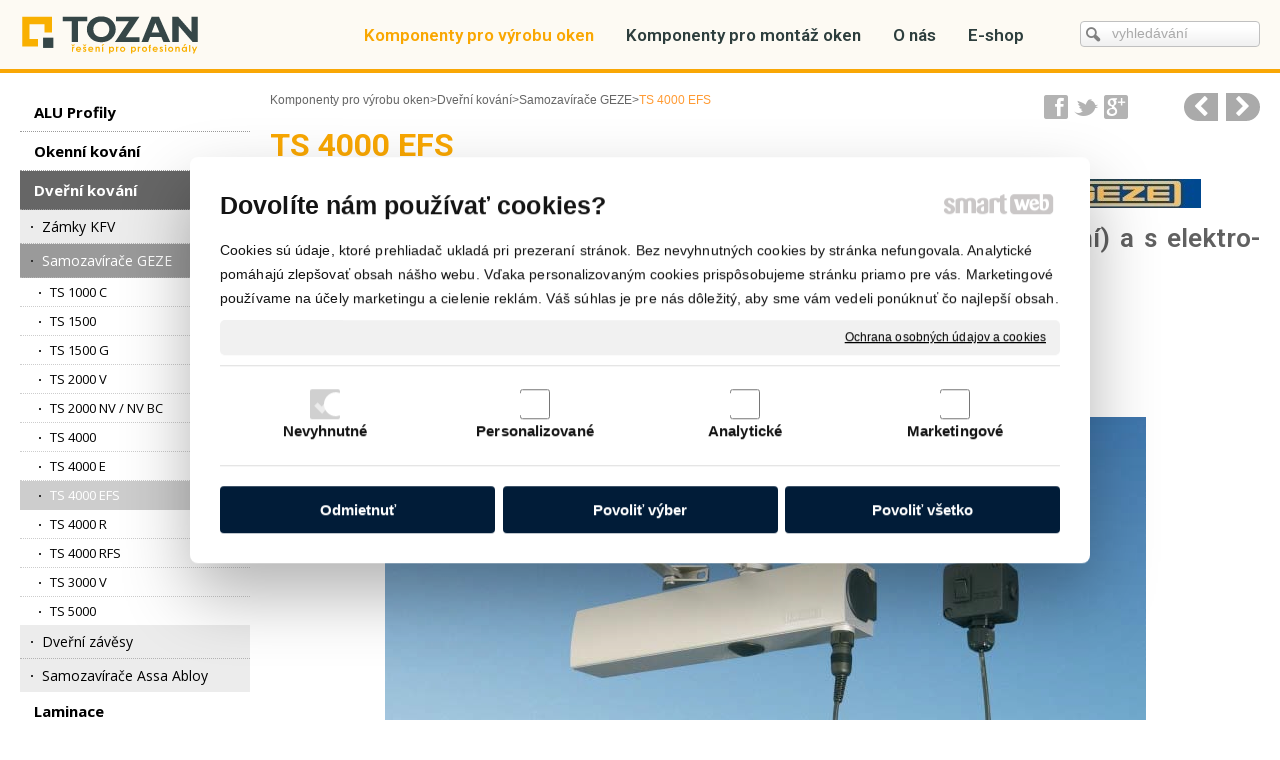

--- FILE ---
content_type: text/html; charset=UTF-8
request_url: https://www.tozan.cz/komponenty-pro-vyrobu-oken/dverni-kovani/samozavirace-geze/ts-4000-efs/
body_size: 25061
content:
<!DOCTYPE html>
<!--
Smartweb 4.2 CMS
Copyright © 2026 Smartweb® s.r.o.

Informácie a obrázky publikované na tejto stránke aj jej grafický
vzhľad (webdesign) sú chránené autorským právom. Ani obrázky ani
informácie sa nesmú žiadným spôsobom ani žiadnou formou rozširovať,
alebo používať bez predchádzajúceho písomného súhlasu, s výnimkou,
ak je to výslovne dovolené.
-->
    <html xmlns="http://www.w3.org/1999/xhtml" xmlns:fb="http://ogp.me/ns/fb#"   lang="sk" data-site="tozan.cz" data-client="1" data-responsive="1" data-maxwidth="1400" data-page="pgcpy1rgssytix12l" data-shop="1" data-useragent="" data-layout-type="layout" data-layout="" data-layout-content=""><head><meta charset="UTF-8"></meta>
    <meta name="google-site-verification" content="Ic8AFNDhTepFQ6QxeP93pGmLMtGy0gB1xA0vj8nD6gk"></meta>
    <meta name="HandheldFriendly" content="True"></meta>
    <meta name="viewport" content="width=device-width, initial-scale=1, user-scalable=1" id="meta-viewport"></meta>
    <meta name="apple-mobile-web-app-capable" content="yes"></meta>
    <meta name="apple-mobile-web-app-status-bar-style" content="black-translucent"></meta>
    <meta name="format-detection" content="telephone=no"></meta>
    <meta name="description" content="TOZAN - profily Salamander, profily Brugmann - kování aubi - plastová okna"></meta>
    <meta name="abstract" content="TOZAN - profily Salamander, profily Brugmann - kování aubi - plastová okna"></meta>
    <meta name="keywords" lang="sk" content="Salamander okna, plastová okna, Salamander, streamline, Brugmann, 7-komorový, 5-komorový, dveře, SIEGENIA, AUBI, KFV, profily, kování, výztuže, parapety, elektrické nářadí, vzduchové nářadí, komunální nářadí, brusný materiál, řezný materiál , vrtáky, frézy, měřidla, spojovací materiál, ochranné prostředky"></meta>
    
    <link rel="shortcut icon" type="image/ico" href="/data/tozan.cz/documents/favicon_1251873931.ico"></link>
    <meta name="generator" content="smartweb"></meta>
    <meta name="robots" content="index,follow"></meta>
        <meta property="og:type" content="website"></meta>
        <meta property="og:url" content="http://www.tozan.cz/komponenty-pro-vyrobu-oken/dverni-kovani/samozavirace-geze/ts-4000-efs/"></meta>
        <meta property="og:site_name" content="TOZAN - řešení pro profesionály - parapety, výztuhy, výplně, stínicí technika"></meta>
        <meta property="og:title" content="TOZAN - řešení pro profesionály - parapety, výztuhy, výplně, stínicí technika - TS 4000 EFS"></meta>

        <meta property="og:description" content="TOZAN - profily Salamander, profily Brugmann - kování aubi - plastová okna"></meta>

        <meta name="twitter:card" content="summary"></meta>
        <meta name="twitter:site" content="tozan.cz"></meta>
        <meta name="twitter:title" content="TOZAN - řešení pro profesionály - parapety, výztuhy, výplně, stínicí technika - TS 4000 EFS"></meta>
        <meta name="twitter:description" content="TOZAN - profily Salamander, profily Brugmann - kování aubi - plastová okna"></meta>
        <meta name="twitter:url" content="http://www.tozan.cz//komponenty-pro-vyrobu-oken/dverni-kovani/samozavirace-geze/ts-4000-efs/"></meta>

        <meta name="twitter:image0" content="//www.tozan.cz/images/ts_4000_efs_27f20d1d36bbd717.jpg"/><meta name="og:image" content="//www.tozan.cz/images/ts_4000_efs_27f20d1d36bbd717.jpg"/><meta name="twitter:image1" content="//www.tozan.cz/images/ts_4000_efs_20946ca262fc0a8e.jpg"/><meta name="og:image" content="//www.tozan.cz/images/ts_4000_efs_20946ca262fc0a8e.jpg"/><!--formatted--><title>TOZAN - řešení pro profesionály - parapety, výztuhy, výplně, stínicí technika - TS 4000 EFS</title><link rel="stylesheet" type="text/css" href="/data_cache/tozan.cz/cache/publish_layout/Webfonts.css?1768825619"></link>
    <link rel="stylesheet" type="text/css" href="/core/system/layout/layouts/Default.min.css?1712588862"></link>
    <link rel="stylesheet" type="text/css" href="/core/system/layout/layouts/DefaultEffects.min.css?1610516830"></link>
    <link rel="stylesheet" type="text/css" href="/core/system/layout/layouts/DefaultResponsive.min.css?1629457001"></link>
    <link rel="stylesheet" type="text/css" href="/core/system/layout/layouts/layout.min.css?1610516830"></link>
    <link rel="stylesheet" type="text/css" href="/data_cache/tozan.cz/cache/publish_layout/layout_remote.css?1768825619"></link>
    <script type="application/ld+json">
        {
        "@context": "https://schema.org",
        "@type": "WebSite",
        "url": "http://www.tozan.cz/",
        "potentialAction": [{
        "@type": "SearchAction",
        "target": "http://www.tozan.cz/search/?q={q}",
        "query-input": "required name=q"
        }]
        }
    </script><script type="text/javascript" src="/core/scripts/privacy/definitions.min.js"></script><script type="text/javascript" src="/core/scripts/jquery-3.2.1.min.js"></script><script type="text/javascript" src="/core/scripts/jquery-migrate-3.0.0.min.js"></script><script type="text/javascript" src="/core/scripts/jquery-ui-1.12.1.custom.min.js?1.4"></script><script type="text/javascript" src="/core/scripts/jquery.ui.touch-punch.min.js"></script><script type="text/javascript" src="/core/scripts/circletype.plugins.js"></script><script type="text/javascript" src="/core/scripts/circletype.min.js"></script><script type="text/javascript" src="/core/scripts/jquery.printElement.min.js"></script><script type="text/javascript" src="/core/scripts/jquery.tooltip.min.js"></script><script type="text/javascript" src="/core/scripts/jquery.galleriffic.min.js"></script><script type="text/javascript" src="/core/scripts/owl.carousel.min.js"></script><script type="text/javascript" src="/core/scripts/jquery.cycle2.min.js"></script><script type="text/javascript" src="/core/scripts/jquery.cycle2.effects.min.js"></script><script type="text/javascript" src="/core/scripts/sw_scripts.min.js?5.8.14"></script><script type="text/javascript" src="/core/scripts/fileuploader.min.js"></script><script async src="https://www.googletagmanager.com/gtag/js?id=393350766"></script><script type="text/javascript">
            window.dataLayer = window.dataLayer || [];
            function gtag(){dataLayer.push(arguments);}
            gtag('js', new Date());
            
            gtag('config', 'UA-16433622-1', {
                'page_title' : 'TOZAN - řešení pro profesionály - parapety, výztuhy, výplně, stínicí technika - TS 4000 EFS',
                'page_path': '/komponenty-pro-vyrobu-oken/dverni-kovani/samozavirace-geze/ts-4000-efs/'
            });
            googleLibs=true;
            
            gtag('config', '393350766', {
                'page_title' : 'TOZAN - řešení pro profesionály - parapety, výztuhy, výplně, stínicí technika - TS 4000 EFS',
                'page_path': '/komponenty-pro-vyrobu-oken/dverni-kovani/samozavirace-geze/ts-4000-efs/'
            });
            googleAnalytics4=true;
            
            var trackOutboundLink = function(url) {
                gtag('event', 'click', {
                'event_category': 'outbound',
                'event_label': url,
                'transport_type': 'beacon'
                });
            }
	     </script><link rel="stylesheet" href="/core/scripts/jquery.fancybox.min.css?3.2.10" type="text/css" media="screen"></link>

    <link rel="stylesheet" href="/core/scripts/jquery.galleriffic.css" type="text/css" media="screen"></link>
    

    <style type="text/css">article .Article .article_image small{color: #000000;} .GalleryImage small, .GalleryImageTop small{color: #000000;} #Logo{width:100%;max-width:180px;height:38px;overflow:hidden;} #Menu ul li.megamenu-id331 ul.Megamenu{padding-top:15px;padding-bottom:15px;} #ThemeNavigation_megamenu_id333 .ThemeNavigation .ThemeNavigationItem .ThemeNavigationInit .ThemeNavigationInitBlock:hover{background-color: #f9b000;} article#Article_id3371272359002232587908-21 .Article p{font-size: 12px;} article#Article_id3386841388160791066542-23 .Article p{font-size: 12px;} article#Article_id3404518060593182364289-26 .Article p{font-size: 12px;} #Menu ul li.megamenu-id342 ul.Megamenu{padding-top:15px;padding-bottom:15px;} #ThemeNavigation_megamenu_id344 .ThemeNavigation .ThemeNavigationItem .ThemeNavigationInit .ThemeNavigationInitBlock:hover{background-color: #f9b000;} h2#SubTitle_id346{color:#2d3e3d;} h2#SubTitle_id346 a{color:#2d3e3d;} #Menu ul li.megamenu-id348 ul.Megamenu{padding-top:15px;padding-bottom:15px;} #ThemeNavigation_megamenu_id350 .ThemeNavigation .ThemeNavigationItem .ThemeNavigationInit .ThemeNavigationInitBlock:hover{background-color: #f9b000;} h2#SubTitle_id352{color:#2d3e3d;} h2#SubTitle_id352 a{color:#2d3e3d;} #main_mybutton_vc5u0gx7iutl-id398{width:100%;} section.Section-id3344451725130405533275 .content_section.position-0{width:100.00000000%;max-width:1400px;} section.Section-id3357416767979438091893 .content_section.position-0{width:100.00000000%;max-width:1400px;} section.Section-id3366407878272031056879 .content_section.position-0{width:25.00000000%;max-width:341px;} section.Section-id3366407878272031056879 .content_section.position-1{width:25.00000000%;max-width:341px;} section.Section-id3366407878272031056879 .content_section.position-2{width:25.00000000%;max-width:341px;} section.Section-id3366407878272031056879 .content_section.position-3{width:25.00000000%;max-width:341px;} section.Section-id3391375191975317491353 .content_section.position-0{width:100.00000000%;max-width:1400px;} section.Section-id3417195296518345672514 .content_section.position-0{width:100.00000000%;max-width:1400px;} section.Section-id3458790865799377387957 .content_section.position-0{width:100.00000000%;max-width:1400px;} section.Section-id3474012305628901156464 .content_section.position-0{width:100.00000000%;max-width:1400px;} section.Section-id3516251170425819466987 .content_section.position-0{width:100.00000000%;max-width:1400px;} section.Section-id3536256609753468268955 .content_section.position-0{width:100.00000000%;max-width:1400px;} section.Section-id3938120740326069268013 .content_section.position-0{width:100.00000000%;max-width:1110px;} section.Section-id3951926079199653593729 .content_section.position-0{width:100.00000000%;max-width:1110px;} section.Section-id397516440692700557135 .content_section.position-0{width:20.00000000%;max-width:262px;} section.Section-id397516440692700557135 .content_section.position-1{width:20.00000000%;max-width:262px;} section.Section-id397516440692700557135 .content_section.position-2{width:20.00000000%;max-width:262px;} section.Section-id397516440692700557135 .content_section.position-3{width:20.00000000%;max-width:262px;} section.Section-id397516440692700557135 .content_section.position-4{width:20.00000000%;max-width:262px;}@media all and (min-width: 1280px){#ThemeNavigation_megamenu_id333 .ThemeNavigation.theme_navigation > :nth-last-child(-n+18){border-bottom-color: transparent;} #ThemeNavigation_megamenu_id333 .ThemeNavigation.theme_navigation > :nth-child(-n+18){border-top-color: transparent;} #ThemeNavigation_megamenu_id333 .ThemeNavigation.theme_navigation  > .ThemeNavigationSeparator:nth-of-type(9n+9){display: table-row;white-space: nowrap;width: 100%;height:0;} #ThemeNavigation_megamenu_id333 .ThemeNavigation.theme_navigation  > .ThemeNavigationSeparator:nth-of-type(9n+9) .separator{height: auto;} #ThemeNavigation_megamenu_id333 .ThemeNavigation.theme_navigation > .ThemeNavigationSeparator:nth-of-type(9n+9) .ThemeNavigationSeparatorBorder{display:none;} #ThemeNavigation_megamenu_id344 .ThemeNavigation.theme_navigation > :nth-last-child(-n+2){border-bottom-color: transparent;} #ThemeNavigation_megamenu_id344 .ThemeNavigation.theme_navigation > :nth-child(-n+18){border-top-color: transparent;} #ThemeNavigation_megamenu_id344 .ThemeNavigation.theme_navigation  > .ThemeNavigationSeparator:nth-of-type(9n+9){display: table-row;white-space: nowrap;width: 100%;height:0;} #ThemeNavigation_megamenu_id344 .ThemeNavigation.theme_navigation  > .ThemeNavigationSeparator:nth-of-type(9n+9) .separator{height: auto;} #ThemeNavigation_megamenu_id344 .ThemeNavigation.theme_navigation > .ThemeNavigationSeparator:nth-of-type(9n+9) .ThemeNavigationSeparatorBorder{display:none;} #ThemeNavigation_megamenu_id350 .ThemeNavigation.theme_navigation > :nth-last-child(-n+18){border-bottom-color: transparent;} #ThemeNavigation_megamenu_id350 .ThemeNavigation.theme_navigation > :nth-child(-n+18){border-top-color: transparent;} #ThemeNavigation_megamenu_id350 .ThemeNavigation.theme_navigation  > .ThemeNavigationSeparator:nth-of-type(9n+9){display: table-row;white-space: nowrap;width: 100%;height:0;} #ThemeNavigation_megamenu_id350 .ThemeNavigation.theme_navigation  > .ThemeNavigationSeparator:nth-of-type(9n+9) .separator{height: auto;} #ThemeNavigation_megamenu_id350 .ThemeNavigation.theme_navigation > .ThemeNavigationSeparator:nth-of-type(9n+9) .ThemeNavigationSeparatorBorder{display:none;}} @media all and (min-width: 1160px) and (max-width: 1280px){#ThemeNavigation_megamenu_id333 .ThemeNavigation.theme_navigation > :nth-last-child(-n+2){border-bottom-color: transparent;} #ThemeNavigation_megamenu_id333 .ThemeNavigation.theme_navigation > :nth-child(-n+16){border-top-color: transparent;} #ThemeNavigation_megamenu_id333 .ThemeNavigation.theme_navigation  > .ThemeNavigationSeparator:nth-of-type(8n+8){display: table-row;white-space: nowrap;width: 100%;height:0;} #ThemeNavigation_megamenu_id333 .ThemeNavigation.theme_navigation  > .ThemeNavigationSeparator:nth-of-type(8n+8) .separator{height: auto;} #ThemeNavigation_megamenu_id333 .ThemeNavigation.theme_navigation > .ThemeNavigationSeparator:nth-of-type(8n+8) .ThemeNavigationSeparatorBorder{display:none;} #ThemeNavigation_megamenu_id344 .ThemeNavigation.theme_navigation > :nth-last-child(-n+4){border-bottom-color: transparent;} #ThemeNavigation_megamenu_id344 .ThemeNavigation.theme_navigation > :nth-child(-n+16){border-top-color: transparent;} #ThemeNavigation_megamenu_id344 .ThemeNavigation.theme_navigation  > .ThemeNavigationSeparator:nth-of-type(8n+8){display: table-row;white-space: nowrap;width: 100%;height:0;} #ThemeNavigation_megamenu_id344 .ThemeNavigation.theme_navigation  > .ThemeNavigationSeparator:nth-of-type(8n+8) .separator{height: auto;} #ThemeNavigation_megamenu_id344 .ThemeNavigation.theme_navigation > .ThemeNavigationSeparator:nth-of-type(8n+8) .ThemeNavigationSeparatorBorder{display:none;} #ThemeNavigation_megamenu_id350 .ThemeNavigation.theme_navigation > :nth-last-child(-n+4){border-bottom-color: transparent;} #ThemeNavigation_megamenu_id350 .ThemeNavigation.theme_navigation > :nth-child(-n+16){border-top-color: transparent;} #ThemeNavigation_megamenu_id350 .ThemeNavigation.theme_navigation  > .ThemeNavigationSeparator:nth-of-type(8n+8){display: table-row;white-space: nowrap;width: 100%;height:0;} #ThemeNavigation_megamenu_id350 .ThemeNavigation.theme_navigation  > .ThemeNavigationSeparator:nth-of-type(8n+8) .separator{height: auto;} #ThemeNavigation_megamenu_id350 .ThemeNavigation.theme_navigation > .ThemeNavigationSeparator:nth-of-type(8n+8) .ThemeNavigationSeparatorBorder{display:none;}} @media all and (min-width: 1040px) and (max-width: 1160px){#ThemeNavigation_megamenu_id333 .ThemeNavigation.theme_navigation > :nth-last-child(-n+4){border-bottom-color: transparent;} #ThemeNavigation_megamenu_id333 .ThemeNavigation.theme_navigation > :nth-child(-n+14){border-top-color: transparent;} #ThemeNavigation_megamenu_id333 .ThemeNavigation.theme_navigation  > .ThemeNavigationSeparator:nth-of-type(7n+7){display: table-row;white-space: nowrap;width: 100%;height:0;} #ThemeNavigation_megamenu_id333 .ThemeNavigation.theme_navigation  > .ThemeNavigationSeparator:nth-of-type(7n+7) .separator{height: auto;} #ThemeNavigation_megamenu_id333 .ThemeNavigation.theme_navigation > .ThemeNavigationSeparator:nth-of-type(7n+7) .ThemeNavigationSeparatorBorder{display:none;} #ThemeNavigation_megamenu_id344 .ThemeNavigation.theme_navigation > :nth-last-child(-n+6){border-bottom-color: transparent;} #ThemeNavigation_megamenu_id344 .ThemeNavigation.theme_navigation > :nth-child(-n+14){border-top-color: transparent;} #ThemeNavigation_megamenu_id344 .ThemeNavigation.theme_navigation  > .ThemeNavigationSeparator:nth-of-type(7n+7){display: table-row;white-space: nowrap;width: 100%;height:0;} #ThemeNavigation_megamenu_id344 .ThemeNavigation.theme_navigation  > .ThemeNavigationSeparator:nth-of-type(7n+7) .separator{height: auto;} #ThemeNavigation_megamenu_id344 .ThemeNavigation.theme_navigation > .ThemeNavigationSeparator:nth-of-type(7n+7) .ThemeNavigationSeparatorBorder{display:none;} #ThemeNavigation_megamenu_id350 .ThemeNavigation.theme_navigation > :nth-last-child(-n+8){border-bottom-color: transparent;} #ThemeNavigation_megamenu_id350 .ThemeNavigation.theme_navigation > :nth-child(-n+14){border-top-color: transparent;} #ThemeNavigation_megamenu_id350 .ThemeNavigation.theme_navigation  > .ThemeNavigationSeparator:nth-of-type(7n+7){display: table-row;white-space: nowrap;width: 100%;height:0;} #ThemeNavigation_megamenu_id350 .ThemeNavigation.theme_navigation  > .ThemeNavigationSeparator:nth-of-type(7n+7) .separator{height: auto;} #ThemeNavigation_megamenu_id350 .ThemeNavigation.theme_navigation > .ThemeNavigationSeparator:nth-of-type(7n+7) .ThemeNavigationSeparatorBorder{display:none;}} @media all and (min-width: 920px) and (max-width: 1040px){#ThemeNavigation_megamenu_id333 .ThemeNavigation.theme_navigation > :nth-last-child(-n+6){border-bottom-color: transparent;} #ThemeNavigation_megamenu_id333 .ThemeNavigation.theme_navigation > :nth-child(-n+12){border-top-color: transparent;} #ThemeNavigation_megamenu_id333 .ThemeNavigation.theme_navigation  > .ThemeNavigationSeparator:nth-of-type(6n+6){display: table-row;white-space: nowrap;width: 100%;height:0;} #ThemeNavigation_megamenu_id333 .ThemeNavigation.theme_navigation  > .ThemeNavigationSeparator:nth-of-type(6n+6) .separator{height: auto;} #ThemeNavigation_megamenu_id333 .ThemeNavigation.theme_navigation > .ThemeNavigationSeparator:nth-of-type(6n+6) .ThemeNavigationSeparatorBorder{display:none;} #ThemeNavigation_megamenu_id344 .ThemeNavigation.theme_navigation > :nth-last-child(-n+8){border-bottom-color: transparent;} #ThemeNavigation_megamenu_id344 .ThemeNavigation.theme_navigation > :nth-child(-n+12){border-top-color: transparent;} #ThemeNavigation_megamenu_id344 .ThemeNavigation.theme_navigation  > .ThemeNavigationSeparator:nth-of-type(6n+6){display: table-row;white-space: nowrap;width: 100%;height:0;} #ThemeNavigation_megamenu_id344 .ThemeNavigation.theme_navigation  > .ThemeNavigationSeparator:nth-of-type(6n+6) .separator{height: auto;} #ThemeNavigation_megamenu_id344 .ThemeNavigation.theme_navigation > .ThemeNavigationSeparator:nth-of-type(6n+6) .ThemeNavigationSeparatorBorder{display:none;} #ThemeNavigation_megamenu_id350 .ThemeNavigation.theme_navigation > :nth-last-child(-n+12){border-bottom-color: transparent;} #ThemeNavigation_megamenu_id350 .ThemeNavigation.theme_navigation > :nth-child(-n+12){border-top-color: transparent;} #ThemeNavigation_megamenu_id350 .ThemeNavigation.theme_navigation  > .ThemeNavigationSeparator:nth-of-type(6n+6){display: table-row;white-space: nowrap;width: 100%;height:0;} #ThemeNavigation_megamenu_id350 .ThemeNavigation.theme_navigation  > .ThemeNavigationSeparator:nth-of-type(6n+6) .separator{height: auto;} #ThemeNavigation_megamenu_id350 .ThemeNavigation.theme_navigation > .ThemeNavigationSeparator:nth-of-type(6n+6) .ThemeNavigationSeparatorBorder{display:none;}} @media all and (min-width: 800px) and (max-width: 920px){#ThemeNavigation_megamenu_id333 .ThemeNavigation.theme_navigation > :nth-last-child(-n+8){border-bottom-color: transparent;} #ThemeNavigation_megamenu_id333 .ThemeNavigation.theme_navigation > :nth-child(-n+10){border-top-color: transparent;} #ThemeNavigation_megamenu_id333 .ThemeNavigation.theme_navigation  > .ThemeNavigationSeparator:nth-of-type(5n+5){display: table-row;white-space: nowrap;width: 100%;height:0;} #ThemeNavigation_megamenu_id333 .ThemeNavigation.theme_navigation  > .ThemeNavigationSeparator:nth-of-type(5n+5) .separator{height: auto;} #ThemeNavigation_megamenu_id333 .ThemeNavigation.theme_navigation > .ThemeNavigationSeparator:nth-of-type(5n+5) .ThemeNavigationSeparatorBorder{display:none;} #ThemeNavigation_megamenu_id344 .ThemeNavigation.theme_navigation > :nth-last-child(-n+10){border-bottom-color: transparent;} #ThemeNavigation_megamenu_id344 .ThemeNavigation.theme_navigation > :nth-child(-n+10){border-top-color: transparent;} #ThemeNavigation_megamenu_id344 .ThemeNavigation.theme_navigation  > .ThemeNavigationSeparator:nth-of-type(5n+5){display: table-row;white-space: nowrap;width: 100%;height:0;} #ThemeNavigation_megamenu_id344 .ThemeNavigation.theme_navigation  > .ThemeNavigationSeparator:nth-of-type(5n+5) .separator{height: auto;} #ThemeNavigation_megamenu_id344 .ThemeNavigation.theme_navigation > .ThemeNavigationSeparator:nth-of-type(5n+5) .ThemeNavigationSeparatorBorder{display:none;} #ThemeNavigation_megamenu_id350 .ThemeNavigation.theme_navigation > :nth-last-child(-n+6){border-bottom-color: transparent;} #ThemeNavigation_megamenu_id350 .ThemeNavigation.theme_navigation > :nth-child(-n+10){border-top-color: transparent;} #ThemeNavigation_megamenu_id350 .ThemeNavigation.theme_navigation  > .ThemeNavigationSeparator:nth-of-type(5n+5){display: table-row;white-space: nowrap;width: 100%;height:0;} #ThemeNavigation_megamenu_id350 .ThemeNavigation.theme_navigation  > .ThemeNavigationSeparator:nth-of-type(5n+5) .separator{height: auto;} #ThemeNavigation_megamenu_id350 .ThemeNavigation.theme_navigation > .ThemeNavigationSeparator:nth-of-type(5n+5) .ThemeNavigationSeparatorBorder{display:none;}} @media all and (min-width: 680px) and (max-width: 800px){#ThemeNavigation_megamenu_id333 .ThemeNavigation.theme_navigation > :nth-last-child(-n+2){border-bottom-color: transparent;} #ThemeNavigation_megamenu_id333 .ThemeNavigation.theme_navigation > :nth-child(-n+8){border-top-color: transparent;} #ThemeNavigation_megamenu_id333 .ThemeNavigation.theme_navigation  > .ThemeNavigationSeparator:nth-of-type(4n+4){display: table-row;white-space: nowrap;width: 100%;height:0;} #ThemeNavigation_megamenu_id333 .ThemeNavigation.theme_navigation  > .ThemeNavigationSeparator:nth-of-type(4n+4) .separator{height: auto;} #ThemeNavigation_megamenu_id333 .ThemeNavigation.theme_navigation > .ThemeNavigationSeparator:nth-of-type(4n+4) .ThemeNavigationSeparatorBorder{display:none;} #ThemeNavigation_megamenu_id344 .ThemeNavigation.theme_navigation > :nth-last-child(-n+4){border-bottom-color: transparent;} #ThemeNavigation_megamenu_id344 .ThemeNavigation.theme_navigation > :nth-child(-n+8){border-top-color: transparent;} #ThemeNavigation_megamenu_id344 .ThemeNavigation.theme_navigation  > .ThemeNavigationSeparator:nth-of-type(4n+4){display: table-row;white-space: nowrap;width: 100%;height:0;} #ThemeNavigation_megamenu_id344 .ThemeNavigation.theme_navigation  > .ThemeNavigationSeparator:nth-of-type(4n+4) .separator{height: auto;} #ThemeNavigation_megamenu_id344 .ThemeNavigation.theme_navigation > .ThemeNavigationSeparator:nth-of-type(4n+4) .ThemeNavigationSeparatorBorder{display:none;} #ThemeNavigation_megamenu_id350 .ThemeNavigation.theme_navigation > :nth-last-child(-n+4){border-bottom-color: transparent;} #ThemeNavigation_megamenu_id350 .ThemeNavigation.theme_navigation > :nth-child(-n+8){border-top-color: transparent;} #ThemeNavigation_megamenu_id350 .ThemeNavigation.theme_navigation  > .ThemeNavigationSeparator:nth-of-type(4n+4){display: table-row;white-space: nowrap;width: 100%;height:0;} #ThemeNavigation_megamenu_id350 .ThemeNavigation.theme_navigation  > .ThemeNavigationSeparator:nth-of-type(4n+4) .separator{height: auto;} #ThemeNavigation_megamenu_id350 .ThemeNavigation.theme_navigation > .ThemeNavigationSeparator:nth-of-type(4n+4) .ThemeNavigationSeparatorBorder{display:none;}} @media all and (min-width: 560px) and (max-width: 680px){#ThemeNavigation_megamenu_id333 .ThemeNavigation.theme_navigation > :nth-last-child(-n+6){border-bottom-color: transparent;} #ThemeNavigation_megamenu_id333 .ThemeNavigation.theme_navigation > :nth-child(-n+6){border-top-color: transparent;} #ThemeNavigation_megamenu_id333 .ThemeNavigation.theme_navigation  > .ThemeNavigationSeparator:nth-of-type(3n+3){display: table-row;white-space: nowrap;width: 100%;height:0;} #ThemeNavigation_megamenu_id333 .ThemeNavigation.theme_navigation  > .ThemeNavigationSeparator:nth-of-type(3n+3) .separator{height: auto;} #ThemeNavigation_megamenu_id333 .ThemeNavigation.theme_navigation > .ThemeNavigationSeparator:nth-of-type(3n+3) .ThemeNavigationSeparatorBorder{display:none;} #ThemeNavigation_megamenu_id344 .ThemeNavigation.theme_navigation > :nth-last-child(-n+2){border-bottom-color: transparent;} #ThemeNavigation_megamenu_id344 .ThemeNavigation.theme_navigation > :nth-child(-n+6){border-top-color: transparent;} #ThemeNavigation_megamenu_id344 .ThemeNavigation.theme_navigation  > .ThemeNavigationSeparator:nth-of-type(3n+3){display: table-row;white-space: nowrap;width: 100%;height:0;} #ThemeNavigation_megamenu_id344 .ThemeNavigation.theme_navigation  > .ThemeNavigationSeparator:nth-of-type(3n+3) .separator{height: auto;} #ThemeNavigation_megamenu_id344 .ThemeNavigation.theme_navigation > .ThemeNavigationSeparator:nth-of-type(3n+3) .ThemeNavigationSeparatorBorder{display:none;} #ThemeNavigation_megamenu_id350 .ThemeNavigation.theme_navigation > :nth-last-child(-n+6){border-bottom-color: transparent;} #ThemeNavigation_megamenu_id350 .ThemeNavigation.theme_navigation > :nth-child(-n+6){border-top-color: transparent;} #ThemeNavigation_megamenu_id350 .ThemeNavigation.theme_navigation  > .ThemeNavigationSeparator:nth-of-type(3n+3){display: table-row;white-space: nowrap;width: 100%;height:0;} #ThemeNavigation_megamenu_id350 .ThemeNavigation.theme_navigation  > .ThemeNavigationSeparator:nth-of-type(3n+3) .separator{height: auto;} #ThemeNavigation_megamenu_id350 .ThemeNavigation.theme_navigation > .ThemeNavigationSeparator:nth-of-type(3n+3) .ThemeNavigationSeparatorBorder{display:none;}} @media all and (min-width: 440px) and (max-width: 560px){#ThemeNavigation_megamenu_id333 .ThemeNavigation.theme_navigation > :nth-last-child(-n+2){border-bottom-color: transparent;} #ThemeNavigation_megamenu_id333 .ThemeNavigation.theme_navigation > :nth-child(-n+4){border-top-color: transparent;} #ThemeNavigation_megamenu_id333 .ThemeNavigation.theme_navigation  > .ThemeNavigationSeparator:nth-of-type(2n+2){display: table-row;white-space: nowrap;width: 100%;height:0;} #ThemeNavigation_megamenu_id333 .ThemeNavigation.theme_navigation  > .ThemeNavigationSeparator:nth-of-type(2n+2) .separator{height: auto;} #ThemeNavigation_megamenu_id333 .ThemeNavigation.theme_navigation > .ThemeNavigationSeparator:nth-of-type(2n+2) .ThemeNavigationSeparatorBorder{display:none;} #ThemeNavigation_megamenu_id344 .ThemeNavigation.theme_navigation > :nth-last-child(-n+4){border-bottom-color: transparent;} #ThemeNavigation_megamenu_id344 .ThemeNavigation.theme_navigation > :nth-child(-n+4){border-top-color: transparent;} #ThemeNavigation_megamenu_id344 .ThemeNavigation.theme_navigation  > .ThemeNavigationSeparator:nth-of-type(2n+2){display: table-row;white-space: nowrap;width: 100%;height:0;} #ThemeNavigation_megamenu_id344 .ThemeNavigation.theme_navigation  > .ThemeNavigationSeparator:nth-of-type(2n+2) .separator{height: auto;} #ThemeNavigation_megamenu_id344 .ThemeNavigation.theme_navigation > .ThemeNavigationSeparator:nth-of-type(2n+2) .ThemeNavigationSeparatorBorder{display:none;} #ThemeNavigation_megamenu_id350 .ThemeNavigation.theme_navigation > :nth-last-child(-n+4){border-bottom-color: transparent;} #ThemeNavigation_megamenu_id350 .ThemeNavigation.theme_navigation > :nth-child(-n+4){border-top-color: transparent;} #ThemeNavigation_megamenu_id350 .ThemeNavigation.theme_navigation  > .ThemeNavigationSeparator:nth-of-type(2n+2){display: table-row;white-space: nowrap;width: 100%;height:0;} #ThemeNavigation_megamenu_id350 .ThemeNavigation.theme_navigation  > .ThemeNavigationSeparator:nth-of-type(2n+2) .separator{height: auto;} #ThemeNavigation_megamenu_id350 .ThemeNavigation.theme_navigation > .ThemeNavigationSeparator:nth-of-type(2n+2) .ThemeNavigationSeparatorBorder{display:none;}} @media all and (max-width: 440px){#ThemeNavigation_megamenu_id333 .ThemeNavigation.theme_navigation > :nth-last-child(-n+2){border-bottom-color: transparent;} #ThemeNavigation_megamenu_id333 .ThemeNavigation.theme_navigation > :nth-child(-n+2){border-top-color: transparent;} #ThemeNavigation_megamenu_id333 .ThemeNavigation.theme_navigation  > .ThemeNavigationSeparator:nth-of-type(1n+1){display: table-row;white-space: nowrap;width: 100%;height:0;} #ThemeNavigation_megamenu_id333 .ThemeNavigation.theme_navigation  > .ThemeNavigationSeparator:nth-of-type(1n+1) .separator{height: auto;} #ThemeNavigation_megamenu_id333 .ThemeNavigation.theme_navigation > .ThemeNavigationSeparator:nth-of-type(1n+1) .ThemeNavigationSeparatorBorder{display:none;} #ThemeNavigation_megamenu_id344 .ThemeNavigation.theme_navigation > :nth-last-child(-n+2){border-bottom-color: transparent;} #ThemeNavigation_megamenu_id344 .ThemeNavigation.theme_navigation > :nth-child(-n+2){border-top-color: transparent;} #ThemeNavigation_megamenu_id344 .ThemeNavigation.theme_navigation  > .ThemeNavigationSeparator:nth-of-type(1n+1){display: table-row;white-space: nowrap;width: 100%;height:0;} #ThemeNavigation_megamenu_id344 .ThemeNavigation.theme_navigation  > .ThemeNavigationSeparator:nth-of-type(1n+1) .separator{height: auto;} #ThemeNavigation_megamenu_id344 .ThemeNavigation.theme_navigation > .ThemeNavigationSeparator:nth-of-type(1n+1) .ThemeNavigationSeparatorBorder{display:none;} #ThemeNavigation_megamenu_id350 .ThemeNavigation.theme_navigation > :nth-last-child(-n+2){border-bottom-color: transparent;} #ThemeNavigation_megamenu_id350 .ThemeNavigation.theme_navigation > :nth-child(-n+2){border-top-color: transparent;} #ThemeNavigation_megamenu_id350 .ThemeNavigation.theme_navigation  > .ThemeNavigationSeparator:nth-of-type(1n+1){display: table-row;white-space: nowrap;width: 100%;height:0;} #ThemeNavigation_megamenu_id350 .ThemeNavigation.theme_navigation  > .ThemeNavigationSeparator:nth-of-type(1n+1) .separator{height: auto;} #ThemeNavigation_megamenu_id350 .ThemeNavigation.theme_navigation > .ThemeNavigationSeparator:nth-of-type(1n+1) .ThemeNavigationSeparatorBorder{display:none;}}</style>
    <noscript><link rel="stylesheet" type="text/css" href="/core/system/layout/layouts/DefaultNoScript.min.css?1610516830"></link>
    </noscript></head><body><div id="fb-root"></div><script type="text/javascript">
                        window.fbAsyncInit = function() {
                            FB.init({
                              appId      : '1048385288609294',
                              cookie     : true,
                              xfbml      : true,
                              version    : 'v2.5'
                            });
                          };

                          (function(d, s, id){
                             var js, fjs = d.getElementsByTagName(s)[0];
                             if (d.getElementById(id)) {return;}
                             js = d.createElement(s); js.id = id;
                             js.src = "//connect.facebook.net/en_US/sdk.js";
                             fjs.parentNode.insertBefore(js, fjs);
                           }(document, 'script', 'facebook-jssdk'));
                        </script>
            
        <div  class="FixedTop"></div><div  id="main-buttons" data-width="275"><div><div class="main-header"><span class="icon-menu"></span></div><div class="main-close"><span class="icon-menu"></span></div></div></div><nav ><div id="NavSide"><div id="SearchNav" style="" class="Search"><div class="SearchInput_Div"><div class="icon-search-1"></div><div class="input-search"><form action="/search/" method="get" style="padding:0px; margin:0px;"><input type="text" id="qs1" name="q" class="SearchInput" accesskey="s" value="" placeholder="vyhledávání" data-placeholder="vyhledávání" autocomplete="off"/>

                                </form></div></div><div class="search_result_pos" style=""><div class="error-search"></div><div class="SearchResult"></div></div></div><div id="NavMenu"><ul class="menu-items"><li class="NavMenuLevel1 left active" data-name="komponenty-pro-vyrobu-oken"><div class="Menu-id1"><a class="menu-item" href="/komponenty-pro-vyrobu-oken/" target="_self"><span data-title="Komponenty pro výrobu oken">Komponenty pro výrobu oken</span></a><a class="menu-icon"><span class="icon-angle-down"></span></a></div><ul class="menu-items"><li class="NavMenuLevel2" data-name="alu-profily"><div class="Menu-id2"><a class="menu-item" href="/komponenty-pro-vyrobu-oken/alu-profily/" target="_self"><span data-title="ALU Profily">ALU Profily</span></a><a class="menu-icon"><span class="icon-angle-left"></span></a></div><ul class="menu-items none"><li class="NavMenuLevel3" data-name="okenne-dverni-systemy"><div class="Menu-id3"><a class="menu-item" href="/komponenty-pro-vyrobu-oken/alu-profily/okenne-dverni-systemy/" target="_self"><span data-title="Okenně dveřní systémy">Okenně dveřní systémy</span></a><a class="menu-icon"><span class="icon-angle-left"></span></a></div><ul class="menu-items none"><li class="NavMenuLevel4" data-name="teple-systemy"><div class="Menu-id4"><a class="menu-item" href="/komponenty-pro-vyrobu-oken/alu-profily/okenne-dverni-systemy/teple-systemy/" target="_self"><span data-title="Teplé systémy">Teplé systémy</span></a><a class="menu-icon"><span class="icon-angle-left"></span></a></div><ul class="menu-items none"><li class="NavMenuLevel5" data-name="izool-60"><div class="Menu-id5"><a class="menu-item" href="/komponenty-pro-vyrobu-oken/alu-profily/okenne-dverni-systemy/teple-systemy/izool-60/" target="_self"><span data-title="Izool 60">Izool 60</span></a></div></li><li class="NavMenuLevel5" data-name="izool-70"><div class="Menu-id6"><a class="menu-item" href="/komponenty-pro-vyrobu-oken/alu-profily/okenne-dverni-systemy/teple-systemy/izool-70/" target="_self"><span data-title="Izool 70">Izool 70</span></a></div></li><li class="NavMenuLevel5 last" data-name="izool-75"><div class="Menu-id7"><a class="menu-item" href="/komponenty-pro-vyrobu-oken/alu-profily/okenne-dverni-systemy/teple-systemy/izool-75/" target="_self"><span data-title="Izool 75">Izool 75</span></a></div></li></ul></li><li class="NavMenuLevel4 last" data-name="studene-systemy"><div class="Menu-id8"><a class="menu-item" href="/komponenty-pro-vyrobu-oken/alu-profily/okenne-dverni-systemy/studene-systemy/" target="_self"><span data-title="Studené systémy">Studené systémy</span></a><a class="menu-icon"><span class="icon-angle-left"></span></a></div><ul class="menu-items none"><li class="NavMenuLevel5 last" data-name="izool-50"><div class="Menu-id9"><a class="menu-item" href="/komponenty-pro-vyrobu-oken/alu-profily/okenne-dverni-systemy/studene-systemy/izool-50/" target="_self"><span data-title="Izool 50">Izool 50</span></a></div></li></ul></li></ul></li><li class="NavMenuLevel3" data-name="fasadni-systemy"><div class="Menu-id10"><a class="menu-item" href="/komponenty-pro-vyrobu-oken/alu-profily/fasadni-systemy/" target="_self"><span data-title="Fasádní systémy">Fasádní systémy</span></a><a class="menu-icon"><span class="icon-angle-left"></span></a></div><ul class="menu-items none"><li class="NavMenuLevel4" data-name="fasady"><div class="Menu-id11"><a class="menu-item" href="/komponenty-pro-vyrobu-oken/alu-profily/fasadni-systemy/fasady/" target="_self"><span data-title="Fasady">Fasady</span></a><a class="menu-icon"><span class="icon-angle-left"></span></a></div><ul class="menu-items none"><li class="NavMenuLevel5" data-name="izool-50-sg"><div class="Menu-id12"><a class="menu-item" href="/komponenty-pro-vyrobu-oken/alu-profily/fasadni-systemy/fasady/izool-50-sg/" target="_self"><span data-title="IZOOL 50+ SG">IZOOL 50+ SG</span></a></div></li><li class="NavMenuLevel5" data-name="izool-50-sg-1"><div class="Menu-id13"><a class="menu-item" href="/komponenty-pro-vyrobu-oken/alu-profily/fasadni-systemy/fasady/izool-50-sg-1/" target="_self"><span data-title="IZOOL 50 SG">IZOOL 50 SG</span></a></div></li><li class="NavMenuLevel5" data-name="izool-50"><div class="Menu-id14"><a class="menu-item" href="/komponenty-pro-vyrobu-oken/alu-profily/fasadni-systemy/fasady/izool-50/" target="_self"><span data-title="IZOOL 50+">IZOOL 50+</span></a></div></li><li class="NavMenuLevel5 last" data-name="izool-50-1"><div class="Menu-id15"><a class="menu-item" href="/komponenty-pro-vyrobu-oken/alu-profily/fasadni-systemy/fasady/izool-50-1/" target="_self"><span data-title="IZOOL 50">IZOOL 50</span></a></div></li></ul></li><li class="NavMenuLevel4 last" data-name="slunolamy"><div class="Menu-id16"><a class="menu-item" href="/komponenty-pro-vyrobu-oken/alu-profily/fasadni-systemy/slunolamy/" target="_self"><span data-title="Slunolamy">Slunolamy</span></a><a class="menu-icon"><span class="icon-angle-left"></span></a></div><ul class="menu-items none"><li class="NavMenuLevel5" data-name="izool-30"><div class="Menu-id17"><a class="menu-item" href="/komponenty-pro-vyrobu-oken/alu-profily/fasadni-systemy/slunolamy/izool-30/" target="_self"><span data-title="IZOOL 30">IZOOL 30</span></a></div></li><li class="NavMenuLevel5 last" data-name="izool-z"><div class="Menu-id18"><a class="menu-item" href="/komponenty-pro-vyrobu-oken/alu-profily/fasadni-systemy/slunolamy/izool-z/" target="_self"><span data-title="IZOOL Z">IZOOL Z</span></a></div></li></ul></li></ul></li><li class="NavMenuLevel3" data-name="zimni-zahrady"><div class="Menu-id19"><a class="menu-item" href="/komponenty-pro-vyrobu-oken/alu-profily/zimni-zahrady/" target="_self"><span data-title="Zimní zahrady">Zimní zahrady</span></a><a class="menu-icon"><span class="icon-angle-left"></span></a></div><ul class="menu-items none"><li class="NavMenuLevel4" data-name="teple-zimni-zahrady"><div class="Menu-id20"><a class="menu-item" href="/komponenty-pro-vyrobu-oken/alu-profily/zimni-zahrady/teple-zimni-zahrady/" target="_self"><span data-title="Teplé zimní zahrady">Teplé zimní zahrady</span></a><a class="menu-icon"><span class="icon-angle-left"></span></a></div><ul class="menu-items none"><li class="NavMenuLevel5" data-name="izool-wg100-t"><div class="Menu-id21"><a class="menu-item" href="/komponenty-pro-vyrobu-oken/alu-profily/zimni-zahrady/teple-zimni-zahrady/izool-wg100-t/" target="_self"><span data-title="IZOOL WG100 T">IZOOL WG100 T</span></a></div></li><li class="NavMenuLevel5 last" data-name="izool-wg100-hi"><div class="Menu-id22"><a class="menu-item" href="/komponenty-pro-vyrobu-oken/alu-profily/zimni-zahrady/teple-zimni-zahrady/izool-wg100-hi/" target="_self"><span data-title="IZOOL WG100 HI">IZOOL WG100 HI</span></a></div></li></ul></li><li class="NavMenuLevel4 last" data-name="studene-zimni-zahrady"><div class="Menu-id23"><a class="menu-item" href="/komponenty-pro-vyrobu-oken/alu-profily/zimni-zahrady/studene-zimni-zahrady/" target="_self"><span data-title="Studené zimní zahrady">Studené zimní zahrady</span></a><a class="menu-icon"><span class="icon-angle-left"></span></a></div><ul class="menu-items none"><li class="NavMenuLevel5 last" data-name="izool-wg100-z"><div class="Menu-id24"><a class="menu-item" href="/komponenty-pro-vyrobu-oken/alu-profily/zimni-zahrady/studene-zimni-zahrady/izool-wg100-z/" target="_self"><span data-title="IZOOL WG100 Z">IZOOL WG100 Z</span></a></div></li></ul></li></ul></li><li class="NavMenuLevel3" data-name="protipozarni-systemy"><div class="Menu-id25"><a class="menu-item" href="/komponenty-pro-vyrobu-oken/alu-profily/protipozarni-systemy/" target="_self"><span data-title="Protipožární systémy">Protipožární systémy</span></a><a class="menu-icon"><span class="icon-angle-left"></span></a></div><ul class="menu-items none"><li class="NavMenuLevel4 last" data-name="izool-80-fire"><div class="Menu-id26"><a class="menu-item" href="/komponenty-pro-vyrobu-oken/alu-profily/protipozarni-systemy/izool-80-fire/" target="_self"><span data-title="IZOOL 80 FIRE+">IZOOL 80 FIRE+</span></a></div></li></ul></li><li class="NavMenuLevel3" data-name="zdviznoposuvne-systemy"><div class="Menu-id27"><a class="menu-item" href="/komponenty-pro-vyrobu-oken/alu-profily/zdviznoposuvne-systemy/" target="_self"><span data-title="Zdvižnoposuvné systémy">Zdvižnoposuvné systémy</span></a><a class="menu-icon"><span class="icon-angle-left"></span></a></div><ul class="menu-items none"><li class="NavMenuLevel4 last" data-name="izool-75-hst"><div class="Menu-id28"><a class="menu-item" href="/komponenty-pro-vyrobu-oken/alu-profily/zdviznoposuvne-systemy/izool-75-hst/" target="_self"><span data-title="IZOOL 75 HST">IZOOL 75 HST</span></a></div></li></ul></li><li class="NavMenuLevel3 last" data-name="bioklimaticke-pergoly"><div class="Menu-id29"><a class="menu-item" href="/komponenty-pro-vyrobu-oken/alu-profily/bioklimaticke-pergoly/" target="_self"><span data-title="Bioklimatické pergoly">Bioklimatické pergoly</span></a><a class="menu-icon"><span class="icon-angle-left"></span></a></div><ul class="menu-items none"><li class="NavMenuLevel4" data-name="serie3-3x3-m"><div class="Menu-id30"><a class="menu-item" href="/komponenty-pro-vyrobu-oken/alu-profily/bioklimaticke-pergoly/serie3-3x3-m/" target="_self"><span data-title="Serie3 - 3x3 m">Serie3 - 3x3 m</span></a></div></li><li class="NavMenuLevel4" data-name="serie3-3x4-m"><div class="Menu-id31"><a class="menu-item" href="/komponenty-pro-vyrobu-oken/alu-profily/bioklimaticke-pergoly/serie3-3x4-m/" target="_self"><span data-title="Serie3 - 3x4 m">Serie3 - 3x4 m</span></a></div></li><li class="NavMenuLevel4" data-name="serie4-4x4-m"><div class="Menu-id32"><a class="menu-item" href="/komponenty-pro-vyrobu-oken/alu-profily/bioklimaticke-pergoly/serie4-4x4-m/" target="_self"><span data-title="Serie4 - 4x4 m">Serie4 - 4x4 m</span></a></div></li><li class="NavMenuLevel4" data-name="serie4-4x6-m"><div class="Menu-id33"><a class="menu-item" href="/komponenty-pro-vyrobu-oken/alu-profily/bioklimaticke-pergoly/serie4-4x6-m/" target="_self"><span data-title="Serie4 - 4x6 m">Serie4 - 4x6 m</span></a></div></li><li class="NavMenuLevel4 last" data-name="serie-individual"><div class="Menu-id34"><a class="menu-item" href="/komponenty-pro-vyrobu-oken/alu-profily/bioklimaticke-pergoly/serie-individual/" target="_self"><span data-title="Serie Individual">Serie Individual</span></a></div></li></ul></li></ul></li><li class="NavMenuLevel2" data-name="okenni-kovani"><div class="Menu-id35"><a class="menu-item" href="/komponenty-pro-vyrobu-oken/okenni-kovani/" target="_self"><span data-title="Okenní kování">Okenní kování</span></a><a class="menu-icon"><span class="icon-angle-left"></span></a></div><ul class="menu-items none"><li class="NavMenuLevel3" data-name="okenni-kovani"><div class="Menu-id36"><a class="menu-item" href="/komponenty-pro-vyrobu-oken/okenni-kovani/okenni-kovani/" target="_self"><span data-title="Okenní kování">Okenní kování</span></a><a class="menu-icon"><span class="icon-angle-left"></span></a></div><ul class="menu-items none"><li class="NavMenuLevel4" data-name="favorit"><div class="Menu-id37"><a class="menu-item" href="/komponenty-pro-vyrobu-oken/okenni-kovani/okenni-kovani/favorit/" target="_self"><span data-title="Favorit">Favorit</span></a></div></li><li class="NavMenuLevel4" data-name="titan-ip"><div class="Menu-id38"><a class="menu-item" href="/komponenty-pro-vyrobu-oken/okenni-kovani/okenni-kovani/titan-ip/" target="_self"><span data-title="Titan iP">Titan iP</span></a></div></li><li class="NavMenuLevel4" data-name="titan-af"><div class="Menu-id39"><a class="menu-item" href="/komponenty-pro-vyrobu-oken/okenni-kovani/okenni-kovani/titan-af/" target="_self"><span data-title="Titan AF">Titan AF</span></a></div></li><li class="NavMenuLevel4 last" data-name="vetraci-technika"><div class="Menu-id40"><a class="menu-item" href="/komponenty-pro-vyrobu-oken/okenni-kovani/okenni-kovani/vetraci-technika/" target="_self"><span data-title="Vetrácí technika">Vetrácí technika</span></a><a class="menu-icon"><span class="icon-angle-left"></span></a></div><ul class="menu-items none"><li class="NavMenuLevel5" data-name="okenni-vetraky"><div class="Menu-id41"><a class="menu-item" href="/komponenty-pro-vyrobu-oken/okenni-kovani/okenni-kovani/vetraci-technika/okenni-vetraky/" target="_self"><span data-title="Okenní vetráky">Okenní vetráky</span></a></div></li><li class="NavMenuLevel5 last" data-name="nastenni-vetraky"><div class="Menu-id42"><a class="menu-item" href="/komponenty-pro-vyrobu-oken/okenni-kovani/okenni-kovani/vetraci-technika/nastenni-vetraky/" target="_self"><span data-title="Nástenní vetráky">Nástenní vetráky</span></a></div></li></ul></li></ul></li><li class="NavMenuLevel3" data-name="portal"><div class="Menu-id43"><a class="menu-item" href="/komponenty-pro-vyrobu-oken/okenni-kovani/portal/" target="_self"><span data-title="Portal">Portal</span></a></div></li><li class="NavMenuLevel3" data-name="otvirace-oken-geze"><div class="Menu-id44"><a class="menu-item" href="/komponenty-pro-vyrobu-oken/okenni-kovani/otvirace-oken-geze/" target="_self"><span data-title="Otvírače oken GEZE">Otvírače oken GEZE</span></a><a class="menu-icon"><span class="icon-angle-left"></span></a></div><ul class="menu-items none"><li class="NavMenuLevel4" data-name="ol-90-n"><div class="Menu-id45"><a class="menu-item" href="/komponenty-pro-vyrobu-oken/okenni-kovani/otvirace-oken-geze/ol-90-n/" target="_self"><span data-title="OL 90 N">OL 90 N</span></a></div></li><li class="NavMenuLevel4" data-name="ol-95"><div class="Menu-id46"><a class="menu-item" href="/komponenty-pro-vyrobu-oken/okenni-kovani/otvirace-oken-geze/ol-95/" target="_self"><span data-title="OL 95">OL 95</span></a></div></li><li class="NavMenuLevel4" data-name="ol-320"><div class="Menu-id47"><a class="menu-item" href="/komponenty-pro-vyrobu-oken/okenni-kovani/otvirace-oken-geze/ol-320/" target="_self"><span data-title="OL 320">OL 320</span></a></div></li><li class="NavMenuLevel4 last" data-name="moznosti-ovladani"><div class="Menu-id48"><a class="menu-item" href="/komponenty-pro-vyrobu-oken/okenni-kovani/otvirace-oken-geze/moznosti-ovladani/" target="_self"><span data-title="Možnosti ovládaní">Možnosti ovládaní</span></a></div></li></ul></li><li class="NavMenuLevel3 last" data-name="technika-pro-budovy"><div class="Menu-id49"><a class="menu-item" href="/komponenty-pro-vyrobu-oken/okenni-kovani/technika-pro-budovy/" target="_self"><span data-title="Technika pro budovy">Technika pro budovy</span></a></div></li></ul></li><li class="NavMenuLevel2 active" data-name="dverni-kovani"><div class="Menu-id50"><a class="menu-item" href="/komponenty-pro-vyrobu-oken/dverni-kovani/" target="_self"><span data-title="Dveřní kování">Dveřní kování</span></a><a class="menu-icon"><span class="icon-angle-down"></span></a></div><ul class="menu-items"><li class="NavMenuLevel3" data-name="zamky-kfv"><div class="Menu-id51"><a class="menu-item" href="/komponenty-pro-vyrobu-oken/dverni-kovani/zamky-kfv/" target="_self"><span data-title="Zámky KFV">Zámky KFV</span></a><a class="menu-icon"><span class="icon-angle-left"></span></a></div><ul class="menu-items none"><li class="NavMenuLevel4" data-name="as4100"><div class="Menu-id52"><a class="menu-item" href="/komponenty-pro-vyrobu-oken/dverni-kovani/zamky-kfv/as4100/" target="_self"><span data-title="AS4100">AS4100</span></a></div></li><li class="NavMenuLevel4" data-name="as8100"><div class="Menu-id53"><a class="menu-item" href="/komponenty-pro-vyrobu-oken/dverni-kovani/zamky-kfv/as8100/" target="_self"><span data-title="AS8100">AS8100</span></a></div></li><li class="NavMenuLevel4" data-name="as2300"><div class="Menu-id54"><a class="menu-item" href="/komponenty-pro-vyrobu-oken/dverni-kovani/zamky-kfv/as2300/" target="_self"><span data-title="AS2300">AS2300</span></a></div></li><li class="NavMenuLevel4" data-name="as2500"><div class="Menu-id55"><a class="menu-item" href="/komponenty-pro-vyrobu-oken/dverni-kovani/zamky-kfv/as2500/" target="_self"><span data-title="AS2500">AS2500</span></a></div></li><li class="NavMenuLevel4" data-name="as2600"><div class="Menu-id56"><a class="menu-item" href="/komponenty-pro-vyrobu-oken/dverni-kovani/zamky-kfv/as2600/" target="_self"><span data-title="AS2600">AS2600</span></a></div></li><li class="NavMenuLevel4" data-name="as2750"><div class="Menu-id57"><a class="menu-item" href="/komponenty-pro-vyrobu-oken/dverni-kovani/zamky-kfv/as2750/" target="_self"><span data-title="AS2750">AS2750</span></a></div></li><li class="NavMenuLevel4 last" data-name="genius"><div class="Menu-id58"><a class="menu-item" href="/komponenty-pro-vyrobu-oken/dverni-kovani/zamky-kfv/genius/" target="_self"><span data-title="Génius">Génius</span></a></div></li></ul></li><li class="NavMenuLevel3 active" data-name="samozavirace-geze"><div class="Menu-id59"><a class="menu-item" href="/komponenty-pro-vyrobu-oken/dverni-kovani/samozavirace-geze/" target="_self"><span data-title="Samozavírače GEZE">Samozavírače GEZE</span></a><a class="menu-icon"><span class="icon-angle-down"></span></a></div><ul class="menu-items"><li class="NavMenuLevel4" data-name="ts-1000-c"><div class="Menu-id60"><a class="menu-item" href="/komponenty-pro-vyrobu-oken/dverni-kovani/samozavirace-geze/ts-1000-c/" target="_self"><span data-title="TS 1000 C">TS 1000 C</span></a></div></li><li class="NavMenuLevel4" data-name="ts-1500"><div class="Menu-id61"><a class="menu-item" href="/komponenty-pro-vyrobu-oken/dverni-kovani/samozavirace-geze/ts-1500/" target="_self"><span data-title="TS 1500">TS 1500</span></a></div></li><li class="NavMenuLevel4" data-name="ts-1500-g"><div class="Menu-id62"><a class="menu-item" href="/komponenty-pro-vyrobu-oken/dverni-kovani/samozavirace-geze/ts-1500-g/" target="_self"><span data-title="TS 1500 G">TS 1500 G</span></a></div></li><li class="NavMenuLevel4" data-name="ts-2000-v"><div class="Menu-id63"><a class="menu-item" href="/komponenty-pro-vyrobu-oken/dverni-kovani/samozavirace-geze/ts-2000-v/" target="_self"><span data-title="TS 2000 V">TS 2000 V </span></a></div></li><li class="NavMenuLevel4" data-name="ts-2000-nv-nv-bc"><div class="Menu-id64"><a class="menu-item" href="/komponenty-pro-vyrobu-oken/dverni-kovani/samozavirace-geze/ts-2000-nv-nv-bc/" target="_self"><span data-title="TS 2000 NV / NV BC">TS 2000 NV / NV BC</span></a></div></li><li class="NavMenuLevel4" data-name="ts-4000"><div class="Menu-id65"><a class="menu-item" href="/komponenty-pro-vyrobu-oken/dverni-kovani/samozavirace-geze/ts-4000/" target="_self"><span data-title="TS 4000">TS 4000</span></a></div></li><li class="NavMenuLevel4" data-name="ts-4000-e"><div class="Menu-id66"><a class="menu-item" href="/komponenty-pro-vyrobu-oken/dverni-kovani/samozavirace-geze/ts-4000-e/" target="_self"><span data-title="TS 4000 E">TS 4000 E</span></a></div></li><li class="NavMenuLevel4 active" data-name="ts-4000-efs"><div class="Menu-id67"><a class="menu-item" href="/komponenty-pro-vyrobu-oken/dverni-kovani/samozavirace-geze/ts-4000-efs/" target="_self"><span data-title="TS 4000 EFS">TS 4000 EFS</span></a></div></li><li class="NavMenuLevel4" data-name="ts-4000-r"><div class="Menu-id68"><a class="menu-item" href="/komponenty-pro-vyrobu-oken/dverni-kovani/samozavirace-geze/ts-4000-r/" target="_self"><span data-title="TS 4000 R">TS 4000 R</span></a></div></li><li class="NavMenuLevel4" data-name="ts-4000-rfs"><div class="Menu-id69"><a class="menu-item" href="/komponenty-pro-vyrobu-oken/dverni-kovani/samozavirace-geze/ts-4000-rfs/" target="_self"><span data-title="TS 4000 RFS">TS 4000 RFS</span></a></div></li><li class="NavMenuLevel4" data-name="ts-3000-v"><div class="Menu-id70"><a class="menu-item" href="/komponenty-pro-vyrobu-oken/dverni-kovani/samozavirace-geze/ts-3000-v/" target="_self"><span data-title="TS 3000 V">TS 3000 V </span></a></div></li><li class="NavMenuLevel4 last" data-name="ts-5000"><div class="Menu-id71"><a class="menu-item" href="/komponenty-pro-vyrobu-oken/dverni-kovani/samozavirace-geze/ts-5000/" target="_self"><span data-title="TS 5000">TS 5000</span></a></div></li></ul></li><li class="NavMenuLevel3" data-name="dverni-zavesy"><div class="Menu-id72"><a class="menu-item" href="/komponenty-pro-vyrobu-oken/dverni-kovani/dverni-zavesy/" target="_self"><span data-title="Dveřní závěsy">Dveřní závěsy</span></a><a class="menu-icon"><span class="icon-angle-left"></span></a></div><ul class="menu-items none"><li class="NavMenuLevel4" data-name="pro-lehke-dvere"><div class="Menu-id73"><a class="menu-item" href="/komponenty-pro-vyrobu-oken/dverni-kovani/dverni-zavesy/pro-lehke-dvere/" target="_self"><span data-title="Pro lehké dveře">Pro lehké dveře</span></a></div></li><li class="NavMenuLevel4 last" data-name="vchodove"><div class="Menu-id74"><a class="menu-item" href="/komponenty-pro-vyrobu-oken/dverni-kovani/dverni-zavesy/vchodove/" target="_self"><span data-title="Vchodové">Vchodové</span></a></div></li></ul></li><li class="NavMenuLevel3 last" data-name="samozavirace-assa-abloy"><div class="Menu-id75"><a class="menu-item" href="/komponenty-pro-vyrobu-oken/dverni-kovani/samozavirace-assa-abloy/" target="_self"><span data-title="Samozavírače Assa Abloy">Samozavírače Assa Abloy</span></a></div></li></ul></li><li class="NavMenuLevel2" data-name="laminace"><div class="Menu-id76"><a class="menu-item" href="/komponenty-pro-vyrobu-oken/laminace/" target="_self"><span data-title="Laminace">Laminace</span></a><a class="menu-icon"><span class="icon-angle-left"></span></a></div><ul class="menu-items none"><li class="NavMenuLevel3" data-name="vzorkovnik-premium"><div class="Menu-id77"><a class="menu-item" href="/komponenty-pro-vyrobu-oken/laminace/vzorkovnik-premium/" target="_self"><span data-title="Vzorkovník - Premium">Vzorkovník - Premium</span></a></div></li><li class="NavMenuLevel3" data-name="vzorkovnik-standard"><div class="Menu-id78"><a class="menu-item" href="/komponenty-pro-vyrobu-oken/laminace/vzorkovnik-standard/" target="_self"><span data-title="Vzorkovník - Standard">Vzorkovník - Standard</span></a></div></li><li class="NavMenuLevel3 last" data-name="vzorkovnik-nestandard"><div class="Menu-id79"><a class="menu-item" href="/komponenty-pro-vyrobu-oken/laminace/vzorkovnik-nestandard/" target="_self"><span data-title="Vzorkovník - Nestandard">Vzorkovník - Nestandard</span></a></div></li></ul></li><li class="NavMenuLevel2" data-name="podkladove-profily"><div class="Menu-id80"><a class="menu-item" href="/komponenty-pro-vyrobu-oken/podkladove-profily/" target="_self"><span data-title="Podkladové profily">Podkladové profily</span></a><a class="menu-icon"><span class="icon-angle-left"></span></a></div><ul class="menu-items none"><li class="NavMenuLevel3" data-name="izool-r-therm"><div class="Menu-id81"><a class="menu-item" href="/komponenty-pro-vyrobu-oken/podkladove-profily/izool-r-therm/" target="_self"><span data-title="Izool® THERM">Izool® THERM</span></a></div></li><li class="NavMenuLevel3" data-name="izool-r-pur"><div class="Menu-id82"><a class="menu-item" href="/komponenty-pro-vyrobu-oken/podkladove-profily/izool-r-pur/" target="_self"><span data-title="Izool® PUR">Izool® PUR</span></a></div></li><li class="NavMenuLevel3" data-name="salamander-brugmann-veka"><div class="Menu-id83"><a class="menu-item" href="/komponenty-pro-vyrobu-oken/podkladove-profily/salamander-brugmann-veka/" target="_self"><span data-title="Salamander, Brügmann, Veka">Salamander, Brügmann, Veka</span></a></div></li><li class="NavMenuLevel3" data-name="inoutic"><div class="Menu-id84"><a class="menu-item" href="/komponenty-pro-vyrobu-oken/podkladove-profily/inoutic/" target="_self"><span data-title="Inoutic">Inoutic</span></a><a class="menu-icon"><span class="icon-angle-left"></span></a></div><ul class="menu-items none"><li class="NavMenuLevel4" data-name="podkladovy-profil-inoutic-arcade"><div class="Menu-id85"><a class="menu-item" href="/komponenty-pro-vyrobu-oken/podkladove-profily/inoutic/podkladovy-profil-inoutic-arcade/" target="_self"><span data-title="Podkladový profil INOUTIC ARCADE">Podkladový profil INOUTIC ARCADE</span></a></div></li><li class="NavMenuLevel4 last" data-name="podkladovy-profil-inoutic-prestige"><div class="Menu-id86"><a class="menu-item" href="/komponenty-pro-vyrobu-oken/podkladove-profily/inoutic/podkladovy-profil-inoutic-prestige/" target="_self"><span data-title="Podkladový profil INOUTIC PRESTIGE">Podkladový profil INOUTIC PRESTIGE</span></a></div></li></ul></li><li class="NavMenuLevel3 last" data-name="aluplast"><div class="Menu-id87"><a class="menu-item" href="/komponenty-pro-vyrobu-oken/podkladove-profily/aluplast/" target="_self"><span data-title="Aluplast">Aluplast</span></a><a class="menu-icon"><span class="icon-angle-left"></span></a></div><ul class="menu-items none"><li class="NavMenuLevel4" data-name="podkladovy-profil-aluplast"><div class="Menu-id88"><a class="menu-item" href="/komponenty-pro-vyrobu-oken/podkladove-profily/aluplast/podkladovy-profil-aluplast/" target="_self"><span data-title="Podkladový profil ALUPLAST">Podkladový profil ALUPLAST</span></a></div></li><li class="NavMenuLevel4 last" data-name="podkladovy-profil-inoutic-aluplast"><div class="Menu-id89"><a class="menu-item" href="/komponenty-pro-vyrobu-oken/podkladove-profily/aluplast/podkladovy-profil-inoutic-aluplast/" target="_self"><span data-title="Podkladový profil INOUTIC/ALUPLAST">Podkladový profil INOUTIC/ALUPLAST</span></a></div></li></ul></li></ul></li><li class="NavMenuLevel2" data-name="kliky-a-madla"><div class="Menu-id90"><a class="menu-item" href="/komponenty-pro-vyrobu-oken/kliky-a-madla/" target="_self"><span data-title="Kliky a madla">Kliky a madla</span></a><a class="menu-icon"><span class="icon-angle-left"></span></a></div><ul class="menu-items none"><li class="NavMenuLevel3" data-name="okenni-kliky"><div class="Menu-id91"><a class="menu-item" href="/komponenty-pro-vyrobu-oken/kliky-a-madla/okenni-kliky/" target="_self"><span data-title="Okenní kliky">Okenní kliky</span></a><a class="menu-icon"><span class="icon-angle-left"></span></a></div><ul class="menu-items none"><li class="NavMenuLevel4" data-name="hoppe"><div class="Menu-id92"><a class="menu-item" href="/komponenty-pro-vyrobu-oken/kliky-a-madla/okenni-kliky/hoppe/" target="_self"><span data-title="Hoppe">Hoppe</span></a></div></li><li class="NavMenuLevel4 last" data-name="klasik"><div class="Menu-id93"><a class="menu-item" href="/komponenty-pro-vyrobu-oken/kliky-a-madla/okenni-kliky/klasik/" target="_self"><span data-title="Klasik">Klasik</span></a></div></li></ul></li><li class="NavMenuLevel3" data-name="dverni-kliky"><div class="Menu-id94"><a class="menu-item" href="/komponenty-pro-vyrobu-oken/kliky-a-madla/dverni-kliky/" target="_self"><span data-title="Dveřní kliky">Dveřní kliky</span></a><a class="menu-icon"><span class="icon-angle-left"></span></a></div><ul class="menu-items none"><li class="NavMenuLevel4" data-name="hoppe"><div class="Menu-id95"><a class="menu-item" href="/komponenty-pro-vyrobu-oken/kliky-a-madla/dverni-kliky/hoppe/" target="_self"><span data-title="HOPPE">HOPPE</span></a></div></li><li class="NavMenuLevel4" data-name="klasik"><div class="Menu-id96"><a class="menu-item" href="/komponenty-pro-vyrobu-oken/kliky-a-madla/dverni-kliky/klasik/" target="_self"><span data-title="KLASIK">KLASIK</span></a><a class="menu-icon"><span class="icon-angle-left"></span></a></div><ul class="menu-items none"><li class="NavMenuLevel5" data-name="kliky-klasik-se-stitkem"><div class="Menu-id97"><a class="menu-item" href="/komponenty-pro-vyrobu-oken/kliky-a-madla/dverni-kliky/klasik/kliky-klasik-se-stitkem/" target="_self"><span data-title="Kliky klasik se štítkem">Kliky klasik se štítkem</span></a></div></li><li class="NavMenuLevel5" data-name="kliky-klasik-se-stitkem-atest-skg"><div class="Menu-id98"><a class="menu-item" href="/komponenty-pro-vyrobu-oken/kliky-a-madla/dverni-kliky/klasik/kliky-klasik-se-stitkem-atest-skg/" target="_self"><span data-title="Kliky klasik se štítkem, atest SKG">Kliky klasik se štítkem, atest SKG</span></a></div></li><li class="NavMenuLevel5 last" data-name="kliky-klasik-se-stitkem-atest-itb"><div class="Menu-id99"><a class="menu-item" href="/komponenty-pro-vyrobu-oken/kliky-a-madla/dverni-kliky/klasik/kliky-klasik-se-stitkem-atest-itb/" target="_self"><span data-title="Kliky klasik se štítkem, atest ITB">Kliky klasik se štítkem, atest ITB</span></a></div></li></ul></li><li class="NavMenuLevel4 last" data-name="assa-abloy"><div class="Menu-id100"><a class="menu-item" href="/komponenty-pro-vyrobu-oken/kliky-a-madla/dverni-kliky/assa-abloy/" target="_self"><span data-title="ASSA ABLOY">ASSA ABLOY</span></a><a class="menu-icon"><span class="icon-angle-left"></span></a></div><ul class="menu-items none"><li class="NavMenuLevel5" data-name="klika-klika-u"><div class="Menu-id101"><a class="menu-item" href="/komponenty-pro-vyrobu-oken/kliky-a-madla/dverni-kliky/assa-abloy/klika-klika-u/" target="_self"><span data-title="Klika/klika U">Klika/klika U</span></a></div></li><li class="NavMenuLevel5" data-name="koule-klika-u"><div class="Menu-id102"><a class="menu-item" href="/komponenty-pro-vyrobu-oken/kliky-a-madla/dverni-kliky/assa-abloy/koule-klika-u/" target="_self"><span data-title="Koule/Klika U">Koule/Klika U</span></a></div></li><li class="NavMenuLevel5" data-name="klika-klika-j"><div class="Menu-id103"><a class="menu-item" href="/komponenty-pro-vyrobu-oken/kliky-a-madla/dverni-kliky/assa-abloy/klika-klika-j/" target="_self"><span data-title="Klika/klika J">Klika/klika J</span></a></div></li><li class="NavMenuLevel5" data-name="klika-klika-l"><div class="Menu-id104"><a class="menu-item" href="/komponenty-pro-vyrobu-oken/kliky-a-madla/dverni-kliky/assa-abloy/klika-klika-l/" target="_self"><span data-title="Klika/klika L">Klika/klika L</span></a></div></li><li class="NavMenuLevel5" data-name="klika-klika-u-90"><div class="Menu-id105"><a class="menu-item" href="/komponenty-pro-vyrobu-oken/kliky-a-madla/dverni-kliky/assa-abloy/klika-klika-u-90/" target="_self"><span data-title="Klika/klika U 90°">Klika/klika U 90°</span></a></div></li><li class="NavMenuLevel5" data-name="spodni-rozeta"><div class="Menu-id106"><a class="menu-item" href="/komponenty-pro-vyrobu-oken/kliky-a-madla/dverni-kliky/assa-abloy/spodni-rozeta/" target="_self"><span data-title="Spodní rozeta">Spodní rozeta</span></a></div></li><li class="NavMenuLevel5 last" data-name="slepa-rozeta"><div class="Menu-id107"><a class="menu-item" href="/komponenty-pro-vyrobu-oken/kliky-a-madla/dverni-kliky/assa-abloy/slepa-rozeta/" target="_self"><span data-title="Slepá rozeta">Slepá rozeta</span></a></div></li></ul></li></ul></li><li class="NavMenuLevel3" data-name="madla"><div class="Menu-id108"><a class="menu-item" href="/komponenty-pro-vyrobu-oken/kliky-a-madla/madla/" target="_self"><span data-title="Madla">Madla</span></a><a class="menu-icon"><span class="icon-angle-left"></span></a></div><ul class="menu-items none"><li class="NavMenuLevel4" data-name="madla-serie-p"><div class="Menu-id109"><a class="menu-item" href="/komponenty-pro-vyrobu-oken/kliky-a-madla/madla/madla-serie-p/" target="_self"><span data-title="Madla serie P">Madla serie P</span></a><a class="menu-icon"><span class="icon-angle-left"></span></a></div><ul class="menu-items none"><li class="NavMenuLevel5" data-name="madlo-p1"><div class="Menu-id110"><a class="menu-item" href="/komponenty-pro-vyrobu-oken/kliky-a-madla/madla/madla-serie-p/madlo-p1/" target="_self"><span data-title="Madlo P1">Madlo P1</span></a></div></li><li class="NavMenuLevel5" data-name="madlo-p5"><div class="Menu-id111"><a class="menu-item" href="/komponenty-pro-vyrobu-oken/kliky-a-madla/madla/madla-serie-p/madlo-p5/" target="_self"><span data-title="Madlo P5">Madlo P5</span></a></div></li><li class="NavMenuLevel5" data-name="madlo-p8"><div class="Menu-id112"><a class="menu-item" href="/komponenty-pro-vyrobu-oken/kliky-a-madla/madla/madla-serie-p/madlo-p8/" target="_self"><span data-title="Madlo P8">Madlo P8</span></a></div></li><li class="NavMenuLevel5" data-name="madlo-p10"><div class="Menu-id113"><a class="menu-item" href="/komponenty-pro-vyrobu-oken/kliky-a-madla/madla/madla-serie-p/madlo-p10/" target="_self"><span data-title="Madlo P10">Madlo P10</span></a></div></li><li class="NavMenuLevel5" data-name="madlo-p10b"><div class="Menu-id114"><a class="menu-item" href="/komponenty-pro-vyrobu-oken/kliky-a-madla/madla/madla-serie-p/madlo-p10b/" target="_self"><span data-title="Madlo P10B">Madlo P10B</span></a></div></li><li class="NavMenuLevel5" data-name="madlo-p10d"><div class="Menu-id115"><a class="menu-item" href="/komponenty-pro-vyrobu-oken/kliky-a-madla/madla/madla-serie-p/madlo-p10d/" target="_self"><span data-title="Madlo P10D">Madlo P10D</span></a></div></li><li class="NavMenuLevel5" data-name="madlo-p44"><div class="Menu-id116"><a class="menu-item" href="/komponenty-pro-vyrobu-oken/kliky-a-madla/madla/madla-serie-p/madlo-p44/" target="_self"><span data-title="Madlo P44">Madlo P44</span></a></div></li><li class="NavMenuLevel5" data-name="madlo-p44d"><div class="Menu-id117"><a class="menu-item" href="/komponenty-pro-vyrobu-oken/kliky-a-madla/madla/madla-serie-p/madlo-p44d/" target="_self"><span data-title="Madlo P44D">Madlo P44D</span></a></div></li><li class="NavMenuLevel5" data-name="madlo-p45"><div class="Menu-id118"><a class="menu-item" href="/komponenty-pro-vyrobu-oken/kliky-a-madla/madla/madla-serie-p/madlo-p45/" target="_self"><span data-title="Madlo P45">Madlo P45</span></a></div></li><li class="NavMenuLevel5" data-name="madlo-p45l"><div class="Menu-id119"><a class="menu-item" href="/komponenty-pro-vyrobu-oken/kliky-a-madla/madla/madla-serie-p/madlo-p45l/" target="_self"><span data-title="Madlo P45L">Madlo P45L</span></a></div></li><li class="NavMenuLevel5" data-name="madlo-p45d"><div class="Menu-id120"><a class="menu-item" href="/komponenty-pro-vyrobu-oken/kliky-a-madla/madla/madla-serie-p/madlo-p45d/" target="_self"><span data-title="Madlo P45D">Madlo P45D</span></a></div></li><li class="NavMenuLevel5" data-name="madlo-p45b"><div class="Menu-id121"><a class="menu-item" href="/komponenty-pro-vyrobu-oken/kliky-a-madla/madla/madla-serie-p/madlo-p45b/" target="_self"><span data-title="Madlo P45B">Madlo P45B</span></a></div></li><li class="NavMenuLevel5 last" data-name="madlo-p60"><div class="Menu-id122"><a class="menu-item" href="/komponenty-pro-vyrobu-oken/kliky-a-madla/madla/madla-serie-p/madlo-p60/" target="_self"><span data-title="Madlo P60">Madlo P60</span></a></div></li></ul></li><li class="NavMenuLevel4" data-name="madla-serie-q"><div class="Menu-id123"><a class="menu-item" href="/komponenty-pro-vyrobu-oken/kliky-a-madla/madla/madla-serie-q/" target="_self"><span data-title="Madla serie Q">Madla serie Q</span></a><a class="menu-icon"><span class="icon-angle-left"></span></a></div><ul class="menu-items none"><li class="NavMenuLevel5" data-name="madlo-q5"><div class="Menu-id124"><a class="menu-item" href="/komponenty-pro-vyrobu-oken/kliky-a-madla/madla/madla-serie-q/madlo-q5/" target="_self"><span data-title="Madlo Q5">Madlo Q5</span></a></div></li><li class="NavMenuLevel5" data-name="madlo-q5-fr"><div class="Menu-id125"><a class="menu-item" href="/komponenty-pro-vyrobu-oken/kliky-a-madla/madla/madla-serie-q/madlo-q5-fr/" target="_self"><span data-title="Madlo Q5-FR">Madlo Q5-FR</span></a></div></li><li class="NavMenuLevel5" data-name="madlo-q10"><div class="Menu-id126"><a class="menu-item" href="/komponenty-pro-vyrobu-oken/kliky-a-madla/madla/madla-serie-q/madlo-q10/" target="_self"><span data-title="Madlo Q10">Madlo Q10</span></a></div></li><li class="NavMenuLevel5" data-name="madlo-q10d"><div class="Menu-id127"><a class="menu-item" href="/komponenty-pro-vyrobu-oken/kliky-a-madla/madla/madla-serie-q/madlo-q10d/" target="_self"><span data-title="Madlo Q10D">Madlo Q10D</span></a></div></li><li class="NavMenuLevel5" data-name="madlo-q10b"><div class="Menu-id128"><a class="menu-item" href="/komponenty-pro-vyrobu-oken/kliky-a-madla/madla/madla-serie-q/madlo-q10b/" target="_self"><span data-title="Madlo Q10B">Madlo Q10B</span></a></div></li><li class="NavMenuLevel5" data-name="madlo-q45"><div class="Menu-id129"><a class="menu-item" href="/komponenty-pro-vyrobu-oken/kliky-a-madla/madla/madla-serie-q/madlo-q45/" target="_self"><span data-title="Madlo Q45">Madlo Q45</span></a></div></li><li class="NavMenuLevel5" data-name="madlo-q45d"><div class="Menu-id130"><a class="menu-item" href="/komponenty-pro-vyrobu-oken/kliky-a-madla/madla/madla-serie-q/madlo-q45d/" target="_self"><span data-title="Madlo Q45D">Madlo Q45D</span></a></div></li><li class="NavMenuLevel5" data-name="madlo-q45rx"><div class="Menu-id131"><a class="menu-item" href="/komponenty-pro-vyrobu-oken/kliky-a-madla/madla/madla-serie-q/madlo-q45rx/" target="_self"><span data-title="Madlo Q45RX">Madlo Q45RX</span></a></div></li><li class="NavMenuLevel5 last" data-name="madlo-q60"><div class="Menu-id132"><a class="menu-item" href="/komponenty-pro-vyrobu-oken/kliky-a-madla/madla/madla-serie-q/madlo-q60/" target="_self"><span data-title="Madlo Q60">Madlo Q60</span></a></div></li></ul></li><li class="NavMenuLevel4 last" data-name="madla-serie-z"><div class="Menu-id133"><a class="menu-item" href="/komponenty-pro-vyrobu-oken/kliky-a-madla/madla/madla-serie-z/" target="_self"><span data-title="Madla serie Z">Madla serie Z</span></a><a class="menu-icon"><span class="icon-angle-left"></span></a></div><ul class="menu-items none"><li class="NavMenuLevel5" data-name="madlo-z1-o30-a-o40"><div class="Menu-id134"><a class="menu-item" href="/komponenty-pro-vyrobu-oken/kliky-a-madla/madla/madla-serie-z/madlo-z1-o30-a-o40/" target="_self"><span data-title="Madlo Z1 ø30 a ø40">Madlo Z1 ø30 a ø40</span></a></div></li><li class="NavMenuLevel5" data-name="madlo-z1-40x40"><div class="Menu-id135"><a class="menu-item" href="/komponenty-pro-vyrobu-oken/kliky-a-madla/madla/madla-serie-z/madlo-z1-40x40/" target="_self"><span data-title="Madlo Z1 40x40">Madlo Z1 40x40</span></a></div></li><li class="NavMenuLevel5" data-name="madlo-z1-elipsa"><div class="Menu-id136"><a class="menu-item" href="/komponenty-pro-vyrobu-oken/kliky-a-madla/madla/madla-serie-z/madlo-z1-elipsa/" target="_self"><span data-title="Madlo Z1 elipsa">Madlo Z1 elipsa</span></a></div></li><li class="NavMenuLevel5" data-name="madlo-z1-oval"><div class="Menu-id137"><a class="menu-item" href="/komponenty-pro-vyrobu-oken/kliky-a-madla/madla/madla-serie-z/madlo-z1-oval/" target="_self"><span data-title="Madlo Z1 oval">Madlo Z1 oval</span></a></div></li><li class="NavMenuLevel5" data-name="madlo-z1p"><div class="Menu-id138"><a class="menu-item" href="/komponenty-pro-vyrobu-oken/kliky-a-madla/madla/madla-serie-z/madlo-z1p/" target="_self"><span data-title="Madlo Z1P">Madlo Z1P</span></a></div></li><li class="NavMenuLevel5" data-name="madlo-z10-o30-a-o40"><div class="Menu-id139"><a class="menu-item" href="/komponenty-pro-vyrobu-oken/kliky-a-madla/madla/madla-serie-z/madlo-z10-o30-a-o40/" target="_self"><span data-title="Madlo Z10 ø30 a ø40">Madlo Z10 ø30 a ø40</span></a></div></li><li class="NavMenuLevel5" data-name="madlo-z10-elipsa"><div class="Menu-id140"><a class="menu-item" href="/komponenty-pro-vyrobu-oken/kliky-a-madla/madla/madla-serie-z/madlo-z10-elipsa/" target="_self"><span data-title="Madlo Z10 elipsa">Madlo Z10 elipsa</span></a></div></li><li class="NavMenuLevel5" data-name="madlo-z10-oval"><div class="Menu-id141"><a class="menu-item" href="/komponenty-pro-vyrobu-oken/kliky-a-madla/madla/madla-serie-z/madlo-z10-oval/" target="_self"><span data-title="Madlo Z10 oval">Madlo Z10 oval</span></a></div></li><li class="NavMenuLevel5" data-name="madlo-z10p-o30-a-o40"><div class="Menu-id142"><a class="menu-item" href="/komponenty-pro-vyrobu-oken/kliky-a-madla/madla/madla-serie-z/madlo-z10p-o30-a-o40/" target="_self"><span data-title="Madlo Z10P ø30 a ø40">Madlo Z10P ø30 a ø40</span></a></div></li><li class="NavMenuLevel5" data-name="madlo-z10p-elipsa"><div class="Menu-id143"><a class="menu-item" href="/komponenty-pro-vyrobu-oken/kliky-a-madla/madla/madla-serie-z/madlo-z10p-elipsa/" target="_self"><span data-title="Madlo Z10P elipsa">Madlo Z10P elipsa</span></a></div></li><li class="NavMenuLevel5 last" data-name="madlo-z11-a-z11a"><div class="Menu-id144"><a class="menu-item" href="/komponenty-pro-vyrobu-oken/kliky-a-madla/madla/madla-serie-z/madlo-z11-a-z11a/" target="_self"><span data-title="Madlo Z11 a Z11A">Madlo Z11 a Z11A</span></a></div></li></ul></li></ul></li><li class="NavMenuLevel3 last" data-name="madelka"><div class="Menu-id145"><a class="menu-item" href="/komponenty-pro-vyrobu-oken/kliky-a-madla/madelka/" target="_self"><span data-title="Madélka">Madélka</span></a><a class="menu-icon"><span class="icon-angle-left"></span></a></div><ul class="menu-items none"><li class="NavMenuLevel4" data-name="kovova-madelka"><div class="Menu-id146"><a class="menu-item" href="/komponenty-pro-vyrobu-oken/kliky-a-madla/madelka/kovova-madelka/" target="_self"><span data-title="Kovová madélka">Kovová madélka</span></a></div></li><li class="NavMenuLevel4 last" data-name="pvc-madelka"><div class="Menu-id147"><a class="menu-item" href="/komponenty-pro-vyrobu-oken/kliky-a-madla/madelka/pvc-madelka/" target="_self"><span data-title="PVC madélka">PVC madélka</span></a></div></li></ul></li></ul></li><li class="NavMenuLevel2" data-name="vyplne"><div class="Menu-id148"><a class="menu-item" href="/komponenty-pro-vyrobu-oken/vyplne/" target="_self"><span data-title="Výplně">Výplně</span></a></div></li><li class="NavMenuLevel2" data-name="tesneni"><div class="Menu-id149"><a class="menu-item" href="/komponenty-pro-vyrobu-oken/tesneni/" target="_self"><span data-title="Těsnění">Těsnění</span></a></div></li><li class="NavMenuLevel2" data-name="podlozky-krytky-zatky-klipy"><div class="Menu-id150"><a class="menu-item" href="/komponenty-pro-vyrobu-oken/podlozky-krytky-zatky-klipy/" target="_self"><span data-title="Podložky, krytky, zátky, klipy">Podložky, krytky, zátky, klipy</span></a><a class="menu-icon"><span class="icon-angle-left"></span></a></div><ul class="menu-items none"><li class="NavMenuLevel3" data-name="profilove-podlozky-zakladni"><div class="Menu-id151"><a class="menu-item" href="/komponenty-pro-vyrobu-oken/podlozky-krytky-zatky-klipy/profilove-podlozky-zakladni/" target="_self"><span data-title="Profilové podložky (základní)">Profilové podložky (základní)</span></a></div></li><li class="NavMenuLevel3" data-name="zaklivaci-podlozky-na-doplnovani"><div class="Menu-id152"><a class="menu-item" href="/komponenty-pro-vyrobu-oken/podlozky-krytky-zatky-klipy/zaklivaci-podlozky-na-doplnovani/" target="_self"><span data-title="Zaklívací podložky (na doplňování)">Zaklívací podložky (na doplňování)</span></a></div></li><li class="NavMenuLevel3" data-name="krytky-odtokovych-drazek"><div class="Menu-id153"><a class="menu-item" href="/komponenty-pro-vyrobu-oken/podlozky-krytky-zatky-klipy/krytky-odtokovych-drazek/" target="_self"><span data-title="Krytky odtokových drážek">Krytky odtokových drážek</span></a></div></li><li class="NavMenuLevel3" data-name="zatky"><div class="Menu-id154"><a class="menu-item" href="/komponenty-pro-vyrobu-oken/podlozky-krytky-zatky-klipy/zatky/" target="_self"><span data-title="Zátky">Zátky</span></a></div></li><li class="NavMenuLevel3 last" data-name="nabehy"><div class="Menu-id155"><a class="menu-item" href="/komponenty-pro-vyrobu-oken/podlozky-krytky-zatky-klipy/nabehy/" target="_self"><span data-title="Náběhy">Náběhy</span></a></div></li></ul></li><li class="NavMenuLevel2" data-name="svarovaci-rohy"><div class="Menu-id156"><a class="menu-item" href="/komponenty-pro-vyrobu-oken/svarovaci-rohy/" target="_self"><span data-title="Svařovací rohy">Svařovací rohy</span></a><a class="menu-icon"><span class="icon-angle-left"></span></a></div><ul class="menu-items none"><li class="NavMenuLevel3" data-name="na-kliku"><div class="Menu-id157"><a class="menu-item" href="/komponenty-pro-vyrobu-oken/svarovaci-rohy/na-kliku/" target="_self"><span data-title="Na kliku">Na kliku</span></a></div></li><li class="NavMenuLevel3 last" data-name="vytahovaci"><div class="Menu-id158"><a class="menu-item" href="/komponenty-pro-vyrobu-oken/svarovaci-rohy/vytahovaci/" target="_self"><span data-title="Vytahovací">Vytahovací</span></a></div></li></ul></li><li class="NavMenuLevel2" data-name="cylindricke-vlozky"><div class="Menu-id159"><a class="menu-item" href="/komponenty-pro-vyrobu-oken/cylindricke-vlozky/" target="_self"><span data-title="Cylindrické vložky">Cylindrické vložky</span></a><a class="menu-icon"><span class="icon-angle-left"></span></a></div><ul class="menu-items none"><li class="NavMenuLevel3" data-name="standardni"><div class="Menu-id160"><a class="menu-item" href="/komponenty-pro-vyrobu-oken/cylindricke-vlozky/standardni/" target="_self"><span data-title="Standardní">Standardní</span></a></div></li><li class="NavMenuLevel3 last" data-name="bezpecnostni"><div class="Menu-id161"><a class="menu-item" href="/komponenty-pro-vyrobu-oken/cylindricke-vlozky/bezpecnostni/" target="_self"><span data-title="Bezpečnostní">Bezpečnostní</span></a></div></li></ul></li><li class="NavMenuLevel2" data-name="spojovniky-sloupku"><div class="Menu-id162"><a class="menu-item" href="/komponenty-pro-vyrobu-oken/spojovniky-sloupku/" target="_self"><span data-title="Spojovníky sloupku">Spojovníky sloupku</span></a><a class="menu-icon"><span class="icon-angle-left"></span></a></div><ul class="menu-items none"><li class="NavMenuLevel3" data-name="kovove"><div class="Menu-id163"><a class="menu-item" href="/komponenty-pro-vyrobu-oken/spojovniky-sloupku/kovove/" target="_self"><span data-title="Kovové">Kovové</span></a></div></li><li class="NavMenuLevel3 last" data-name="plastove"><div class="Menu-id164"><a class="menu-item" href="/komponenty-pro-vyrobu-oken/spojovniky-sloupku/plastove/" target="_self"><span data-title="Plastové">Plastové</span></a></div></li></ul></li><li class="NavMenuLevel2" data-name="lepidla"><div class="Menu-id165"><a class="menu-item" href="/komponenty-pro-vyrobu-oken/lepidla/" target="_self"><span data-title="Lepidla">Lepidla</span></a><a class="menu-icon"><span class="icon-angle-left"></span></a></div><ul class="menu-items none"><li class="NavMenuLevel3" data-name="lepidla-cosmo"><div class="Menu-id166"><a class="menu-item" href="/komponenty-pro-vyrobu-oken/lepidla/lepidla-cosmo/" target="_self"><span data-title="Lepidla Cosmo">Lepidla Cosmo</span></a><a class="menu-icon"><span class="icon-angle-left"></span></a></div><ul class="menu-items none"><li class="NavMenuLevel4" data-name="kyanoakrylaty"><div class="Menu-id167"><a class="menu-item" href="/komponenty-pro-vyrobu-oken/lepidla/lepidla-cosmo/kyanoakrylaty/" target="_self"><span data-title="Kyanoakryláty">Kyanoakryláty</span></a></div></li><li class="NavMenuLevel4" data-name="pur-lepidla-1-slozkove"><div class="Menu-id168"><a class="menu-item" href="/komponenty-pro-vyrobu-oken/lepidla/lepidla-cosmo/pur-lepidla-1-slozkove/" target="_self"><span data-title="PUR lepidla (1-složkové)">PUR lepidla (1-složkové)</span></a></div></li><li class="NavMenuLevel4" data-name="pur-lepidla-2-slozkove"><div class="Menu-id169"><a class="menu-item" href="/komponenty-pro-vyrobu-oken/lepidla/lepidla-cosmo/pur-lepidla-2-slozkove/" target="_self"><span data-title="PUR lepidla (2-složkové)">PUR lepidla (2-složkové)</span></a></div></li><li class="NavMenuLevel4" data-name="difuzni-lepidla"><div class="Menu-id170"><a class="menu-item" href="/komponenty-pro-vyrobu-oken/lepidla/lepidla-cosmo/difuzni-lepidla/" target="_self"><span data-title="Difúzní lepidla">Difúzní lepidla</span></a></div></li><li class="NavMenuLevel4" data-name="hybridni-lepidla"><div class="Menu-id171"><a class="menu-item" href="/komponenty-pro-vyrobu-oken/lepidla/lepidla-cosmo/hybridni-lepidla/" target="_self"><span data-title="Hybridní lepidla">Hybridní lepidla</span></a></div></li><li class="NavMenuLevel4" data-name="epoxidova-lepidla-2-slozkova"><div class="Menu-id172"><a class="menu-item" href="/komponenty-pro-vyrobu-oken/lepidla/lepidla-cosmo/epoxidova-lepidla-2-slozkova/" target="_self"><span data-title="Epoxidová lepidla (2-složková)">Epoxidová lepidla (2-složková)</span></a></div></li><li class="NavMenuLevel4" data-name="disperzni-lepidla"><div class="Menu-id173"><a class="menu-item" href="/komponenty-pro-vyrobu-oken/lepidla/lepidla-cosmo/disperzni-lepidla/" target="_self"><span data-title="Disperzní lepidla">Disperzní lepidla</span></a></div></li><li class="NavMenuLevel4" data-name="primer-zakladni-lepidla"><div class="Menu-id174"><a class="menu-item" href="/komponenty-pro-vyrobu-oken/lepidla/lepidla-cosmo/primer-zakladni-lepidla/" target="_self"><span data-title="Primer – základní lepidla">Primer – základní lepidla</span></a></div></li><li class="NavMenuLevel4" data-name="cistice"><div class="Menu-id175"><a class="menu-item" href="/komponenty-pro-vyrobu-oken/lepidla/lepidla-cosmo/cistice/" target="_self"><span data-title="Čističe">Čističe</span></a></div></li><li class="NavMenuLevel4" data-name="specialni-produkty"><div class="Menu-id176"><a class="menu-item" href="/komponenty-pro-vyrobu-oken/lepidla/lepidla-cosmo/specialni-produkty/" target="_self"><span data-title="Speciální produkty">Speciální produkty</span></a></div></li><li class="NavMenuLevel4 last" data-name="prislusenstvi"><div class="Menu-id177"><a class="menu-item" href="/komponenty-pro-vyrobu-oken/lepidla/lepidla-cosmo/prislusenstvi/" target="_self"><span data-title="Příslušenství">Příslušenství</span></a></div></li></ul></li><li class="NavMenuLevel3 last" data-name="lepidla-tremco-illbruck"><div class="Menu-id178"><a class="menu-item" href="/komponenty-pro-vyrobu-oken/lepidla/lepidla-tremco-illbruck/" target="_self"><span data-title="Lepidla Tremco illbruck">Lepidla Tremco illbruck</span></a><a class="menu-icon"><span class="icon-angle-left"></span></a></div><ul class="menu-items none"><li class="NavMenuLevel4" data-name="sp340-lepidlo-pro-predsazenou-montaz-oken"><div class="Menu-id179"><a class="menu-item" href="/komponenty-pro-vyrobu-oken/lepidla/lepidla-tremco-illbruck/sp340-lepidlo-pro-predsazenou-montaz-oken/" target="_self"><span data-title="SP340 Lepidlo pro předsazenou montáž oken">SP340 Lepidlo pro předsazenou montáž oken</span></a></div></li><li class="NavMenuLevel4" data-name="sp150-vysokopevnostni-lepidlo"><div class="Menu-id180"><a class="menu-item" href="/komponenty-pro-vyrobu-oken/lepidla/lepidla-tremco-illbruck/sp150-vysokopevnostni-lepidlo/" target="_self"><span data-title="SP150 Vysokopevnostní lepidlo">SP150 Vysokopevnostní lepidlo</span></a></div></li><li class="NavMenuLevel4" data-name="sp025-lepidlo-okennich-folii"><div class="Menu-id181"><a class="menu-item" href="/komponenty-pro-vyrobu-oken/lepidla/lepidla-tremco-illbruck/sp025-lepidlo-okennich-folii/" target="_self"><span data-title="SP025 Lepidlo okenních fólií">SP025 Lepidlo okenních fólií</span></a></div></li><li class="NavMenuLevel4" data-name="fs141-lepidlo-na-zrcadla"><div class="Menu-id182"><a class="menu-item" href="/komponenty-pro-vyrobu-oken/lepidla/lepidla-tremco-illbruck/fs141-lepidlo-na-zrcadla/" target="_self"><span data-title="FS141 Lepidlo na zrcadla">FS141 Lepidlo na zrcadla</span></a></div></li><li class="NavMenuLevel4" data-name="vterinove-lepidlo"><div class="Menu-id183"><a class="menu-item" href="/komponenty-pro-vyrobu-oken/lepidla/lepidla-tremco-illbruck/vterinove-lepidlo/" target="_self"><span data-title="Vteřinové lepidlo">Vteřinové lepidlo</span></a></div></li><li class="NavMenuLevel4" data-name="pu700-lepidlo-na-zdivo"><div class="Menu-id184"><a class="menu-item" href="/komponenty-pro-vyrobu-oken/lepidla/lepidla-tremco-illbruck/pu700-lepidlo-na-zdivo/" target="_self"><span data-title="PU700 Lepidlo na zdivo">PU700 Lepidlo na zdivo</span></a></div></li><li class="NavMenuLevel4" data-name="pu010-lepidlo-pro-etics-systemy"><div class="Menu-id185"><a class="menu-item" href="/komponenty-pro-vyrobu-oken/lepidla/lepidla-tremco-illbruck/pu010-lepidlo-pro-etics-systemy/" target="_self"><span data-title="PU010 Lepidlo pro ETICS systémy">PU010 Lepidlo pro ETICS systémy</span></a></div></li><li class="NavMenuLevel4" data-name="pu108-pistolove-lepidlo"><div class="Menu-id186"><a class="menu-item" href="/komponenty-pro-vyrobu-oken/lepidla/lepidla-tremco-illbruck/pu108-pistolove-lepidlo/" target="_self"><span data-title="PU108 Pistolové lepidlo">PU108 Pistolové lepidlo</span></a></div></li><li class="NavMenuLevel4" data-name="pu038-lepidlo-al-ramu"><div class="Menu-id187"><a class="menu-item" href="/komponenty-pro-vyrobu-oken/lepidla/lepidla-tremco-illbruck/pu038-lepidlo-al-ramu/" target="_self"><span data-title="PU038 Lepidlo AL rámů">PU038 Lepidlo AL rámů</span></a></div></li><li class="NavMenuLevel4" data-name="ct113-kontaktni-fasadni-lepidlo"><div class="Menu-id188"><a class="menu-item" href="/komponenty-pro-vyrobu-oken/lepidla/lepidla-tremco-illbruck/ct113-kontaktni-fasadni-lepidlo/" target="_self"><span data-title="CT113 Kontaktní fasádní lepidlo">CT113 Kontaktní fasádní lepidlo</span></a></div></li><li class="NavMenuLevel4" data-name="mt011-montazni-lepidlo-eco"><div class="Menu-id189"><a class="menu-item" href="/komponenty-pro-vyrobu-oken/lepidla/lepidla-tremco-illbruck/mt011-montazni-lepidlo-eco/" target="_self"><span data-title="MT011 Montážní lepidlo Eco">MT011 Montážní lepidlo Eco</span></a></div></li><li class="NavMenuLevel4 last" data-name="mt013-montazni-lepidlo-extra"><div class="Menu-id190"><a class="menu-item" href="/komponenty-pro-vyrobu-oken/lepidla/lepidla-tremco-illbruck/mt013-montazni-lepidlo-extra/" target="_self"><span data-title="MT013 Montážní lepidlo Extra">MT013 Montážní lepidlo Extra</span></a></div></li></ul></li></ul></li><li class="NavMenuLevel2" data-name="opravne-fixy"><div class="Menu-id191"><a class="menu-item" href="/komponenty-pro-vyrobu-oken/opravne-fixy/" target="_self"><span data-title="Opravné fixy">Opravné fixy</span></a></div></li><li class="NavMenuLevel2" data-name="doplnkovy-sortiment"><div class="Menu-id192"><a class="menu-item" href="/komponenty-pro-vyrobu-oken/doplnkovy-sortiment/" target="_self"><span data-title="Doplňkový sortiment">Doplňkový sortiment</span></a></div></li><li class="NavMenuLevel2" data-name="srouby"><div class="Menu-id193"><a class="menu-item" href="/komponenty-pro-vyrobu-oken/srouby/" target="_self"><span data-title="Šrouby">Šrouby</span></a><a class="menu-icon"><span class="icon-angle-left"></span></a></div><ul class="menu-items none"><li class="NavMenuLevel3" data-name="upevneni-vyztuhy"><div class="Menu-id194"><a class="menu-item" href="/komponenty-pro-vyrobu-oken/srouby/upevneni-vyztuhy/" target="_self"><span data-title="Upevnění výztuhy">Upevnění výztuhy</span></a></div></li><li class="NavMenuLevel3" data-name="upevneni-kovani"><div class="Menu-id195"><a class="menu-item" href="/komponenty-pro-vyrobu-oken/srouby/upevneni-kovani/" target="_self"><span data-title="Upevnění kování">Upevnění kování</span></a></div></li><li class="NavMenuLevel3" data-name="spojovani-profilu-a-sloupku"><div class="Menu-id196"><a class="menu-item" href="/komponenty-pro-vyrobu-oken/srouby/spojovani-profilu-a-sloupku/" target="_self"><span data-title="Spojování profilů a sloupků">Spojování profilů a sloupků</span></a></div></li><li class="NavMenuLevel3" data-name="rollo-srouby"><div class="Menu-id197"><a class="menu-item" href="/komponenty-pro-vyrobu-oken/srouby/rollo-srouby/" target="_self"><span data-title="Rollo Šrouby">Rollo Šrouby</span></a></div></li><li class="NavMenuLevel3 last" data-name="specialni-srouby"><div class="Menu-id198"><a class="menu-item" href="/komponenty-pro-vyrobu-oken/srouby/specialni-srouby/" target="_self"><span data-title="Specialní šrouby">Specialní šrouby</span></a></div></li></ul></li><li class="NavMenuLevel2" data-name="vyztuze-do-pvc-oken-a-dveri"><div class="Menu-id199"><a class="menu-item" href="/komponenty-pro-vyrobu-oken/vyztuze-do-pvc-oken-a-dveri/" target="_self"><span data-title="Výztuže do PVC oken a dveří">Výztuže do PVC oken a dveří</span></a></div></li><li class="NavMenuLevel2 last" data-name="dverni-panty"><div class="Menu-id200"><a class="menu-item" href="/komponenty-pro-vyrobu-oken/dverni-panty/" target="_self"><span data-title="Dveřní panty">Dveřní panty</span></a></div></li></ul></li><li class="NavMenuLevel1 left" data-name="komponenty-pro-montaz-oken"><div class="Menu-id201"><a class="menu-item" href="/komponenty-pro-montaz-oken/" target="_self"><span data-title="Komponenty pro montáž oken">Komponenty pro montáž oken</span></a><a class="menu-icon"><span class="icon-angle-left"></span></a></div><ul class="menu-items none"><li class="NavMenuLevel2" data-name="parapety"><div class="Menu-id202"><a class="menu-item" href="/komponenty-pro-montaz-oken/parapety/" target="_self"><span data-title="Parapety">Parapety</span></a><a class="menu-icon"><span class="icon-angle-left"></span></a></div><ul class="menu-items none"><li class="NavMenuLevel3" data-name="aglomramorove-parapety"><div class="Menu-id203"><a class="menu-item" href="/komponenty-pro-montaz-oken/parapety/aglomramorove-parapety/" target="_self"><span data-title="Aglomramorové parapety">Aglomramorové parapety</span></a></div></li><li class="NavMenuLevel3" data-name="vnitrni-parapety-dtd"><div class="Menu-id204"><a class="menu-item" href="/komponenty-pro-montaz-oken/parapety/vnitrni-parapety-dtd/" target="_self"><span data-title="Vnitřní parapety DTD">Vnitřní parapety DTD</span></a></div></li><li class="NavMenuLevel3" data-name="vnitrni-parapety-pvc"><div class="Menu-id205"><a class="menu-item" href="/komponenty-pro-montaz-oken/parapety/vnitrni-parapety-pvc/" target="_self"><span data-title="Vnitřní parapety PVC">Vnitřní parapety PVC</span></a></div></li><li class="NavMenuLevel3" data-name="koncovky-a-spojky-pvc-parapetu"><div class="Menu-id206"><a class="menu-item" href="/komponenty-pro-montaz-oken/parapety/koncovky-a-spojky-pvc-parapetu/" target="_self"><span data-title="Koncovky a spojky PVC parapetů">Koncovky a spojky PVC parapetů</span></a></div></li><li class="NavMenuLevel3" data-name="vnejsi-al-parapety-tazene"><div class="Menu-id207"><a class="menu-item" href="/komponenty-pro-montaz-oken/parapety/vnejsi-al-parapety-tazene/" target="_self"><span data-title="Vnější AL parapety tažené">Vnější AL parapety tažené</span></a></div></li><li class="NavMenuLevel3" data-name="vnejsi-al-parapety-ohybane"><div class="Menu-id208"><a class="menu-item" href="/komponenty-pro-montaz-oken/parapety/vnejsi-al-parapety-ohybane/" target="_self"><span data-title="Vnější AL parapety ohýbané">Vnější AL parapety ohýbané</span></a></div></li><li class="NavMenuLevel3" data-name="koncovky-a-spojky-al-parapetu"><div class="Menu-id209"><a class="menu-item" href="/komponenty-pro-montaz-oken/parapety/koncovky-a-spojky-al-parapetu/" target="_self"><span data-title="Koncovky a spojky AL parapetů">Koncovky a spojky AL parapetů</span></a></div></li><li class="NavMenuLevel3 last" data-name="balkonova-naslapna-parapeta-gutmann"><div class="Menu-id210"><a class="menu-item" href="/komponenty-pro-montaz-oken/parapety/balkonova-naslapna-parapeta-gutmann/" target="_self"><span data-title="Balkonová nášlapná parapeta GUTMANN">Balkonová nášlapná parapeta GUTMANN</span></a></div></li></ul></li><li class="NavMenuLevel2" data-name="stinici-technika"><div class="Menu-id211"><a class="menu-item" href="/komponenty-pro-montaz-oken/stinici-technika/" target="_self"><span data-title="Stínící technika">Stínící technika</span></a><a class="menu-icon"><span class="icon-angle-left"></span></a></div><ul class="menu-items none"><li class="NavMenuLevel3" data-name="zaluzie"><div class="Menu-id212"><a class="menu-item" href="/komponenty-pro-montaz-oken/stinici-technika/zaluzie/" target="_self"><span data-title="Žaluzie">Žaluzie</span></a><a class="menu-icon"><span class="icon-angle-left"></span></a></div><ul class="menu-items none"><li class="NavMenuLevel4" data-name="iso-system"><div class="Menu-id213"><a class="menu-item" href="/komponenty-pro-montaz-oken/stinici-technika/zaluzie/iso-system/" target="_self"><span data-title="Iso system">Iso system</span></a></div></li><li class="NavMenuLevel4" data-name="alucover"><div class="Menu-id214"><a class="menu-item" href="/komponenty-pro-montaz-oken/stinici-technika/zaluzie/alucover/" target="_self"><span data-title="Alucover">Alucover</span></a></div></li><li class="NavMenuLevel4" data-name="vertical"><div class="Menu-id215"><a class="menu-item" href="/komponenty-pro-montaz-oken/stinici-technika/zaluzie/vertical/" target="_self"><span data-title="Vertical">Vertical</span></a></div></li><li class="NavMenuLevel4" data-name="drevolux"><div class="Menu-id216"><a class="menu-item" href="/komponenty-pro-montaz-oken/stinici-technika/zaluzie/drevolux/" target="_self"><span data-title="Drevolux">Drevolux</span></a></div></li><li class="NavMenuLevel4" data-name="horizontal"><div class="Menu-id217"><a class="menu-item" href="/komponenty-pro-montaz-oken/stinici-technika/zaluzie/horizontal/" target="_self"><span data-title="Horizontal">Horizontal</span></a></div></li><li class="NavMenuLevel4" data-name="drevolux-50"><div class="Menu-id218"><a class="menu-item" href="/komponenty-pro-montaz-oken/stinici-technika/zaluzie/drevolux-50/" target="_self"><span data-title="Drevolux 50">Drevolux 50</span></a></div></li><li class="NavMenuLevel4" data-name="v-lite"><div class="Menu-id219"><a class="menu-item" href="/komponenty-pro-montaz-oken/stinici-technika/zaluzie/v-lite/" target="_self"><span data-title="V-lite">V-lite</span></a></div></li><li class="NavMenuLevel4 last" data-name="glassbox"><div class="Menu-id220"><a class="menu-item" href="/komponenty-pro-montaz-oken/stinici-technika/zaluzie/glassbox/" target="_self"><span data-title="Glassbox">Glassbox</span></a></div></li></ul></li><li class="NavMenuLevel3" data-name="rolety"><div class="Menu-id221"><a class="menu-item" href="/komponenty-pro-montaz-oken/stinici-technika/rolety/" target="_self"><span data-title="Rolety">Rolety</span></a><a class="menu-icon"><span class="icon-angle-left"></span></a></div><ul class="menu-items none"><li class="NavMenuLevel4" data-name="fanroll"><div class="Menu-id222"><a class="menu-item" href="/komponenty-pro-montaz-oken/stinici-technika/rolety/fanroll/" target="_self"><span data-title="Fanroll">Fanroll</span></a></div></li><li class="NavMenuLevel4" data-name="rollite"><div class="Menu-id223"><a class="menu-item" href="/komponenty-pro-montaz-oken/stinici-technika/rolety/rollite/" target="_self"><span data-title="Rollite">Rollite</span></a></div></li><li class="NavMenuLevel4" data-name="plastic"><div class="Menu-id224"><a class="menu-item" href="/komponenty-pro-montaz-oken/stinici-technika/rolety/plastic/" target="_self"><span data-title="Plastic">Plastic</span></a></div></li><li class="NavMenuLevel4" data-name="al-roleta"><div class="Menu-id225"><a class="menu-item" href="/komponenty-pro-montaz-oken/stinici-technika/rolety/al-roleta/" target="_self"><span data-title="Al roleta">Al roleta</span></a></div></li><li class="NavMenuLevel4" data-name="plisse"><div class="Menu-id226"><a class="menu-item" href="/komponenty-pro-montaz-oken/stinici-technika/rolety/plisse/" target="_self"><span data-title="Plisse">Plisse</span></a></div></li><li class="NavMenuLevel4" data-name="x-treme"><div class="Menu-id227"><a class="menu-item" href="/komponenty-pro-montaz-oken/stinici-technika/rolety/x-treme/" target="_self"><span data-title="X-Treme">X-Treme</span></a></div></li><li class="NavMenuLevel4 last" data-name="mist"><div class="Menu-id228"><a class="menu-item" href="/komponenty-pro-montaz-oken/stinici-technika/rolety/mist/" target="_self"><span data-title="Mist">Mist</span></a></div></li></ul></li><li class="NavMenuLevel3" data-name="site-proti-hmyzu"><div class="Menu-id229"><a class="menu-item" href="/komponenty-pro-montaz-oken/stinici-technika/site-proti-hmyzu/" target="_self"><span data-title="Sítě proti hmyzu">Sítě proti hmyzu</span></a></div></li><li class="NavMenuLevel3 last" data-name="slunolamy"><div class="Menu-id230"><a class="menu-item" href="/komponenty-pro-montaz-oken/stinici-technika/slunolamy/" target="_self"><span data-title="Slunolamy">Slunolamy</span></a></div></li></ul></li><li class="NavMenuLevel2" data-name="postovni-schranky"><div class="Menu-id231"><a class="menu-item" href="/komponenty-pro-montaz-oken/postovni-schranky/" target="_self"><span data-title="Poštovní schránky">Poštovní schránky</span></a><a class="menu-icon"><span class="icon-angle-left"></span></a></div><ul class="menu-items none"><li class="NavMenuLevel3" data-name="model-plsk"><div class="Menu-id232"><a class="menu-item" href="/komponenty-pro-montaz-oken/postovni-schranky/model-plsk/" target="_self"><span data-title="Model PLSK">Model PLSK</span></a></div></li><li class="NavMenuLevel3" data-name="model-pssk"><div class="Menu-id233"><a class="menu-item" href="/komponenty-pro-montaz-oken/postovni-schranky/model-pssk/" target="_self"><span data-title="Model PSŠK">Model PSŠK</span></a></div></li><li class="NavMenuLevel3" data-name="model-psdlk"><div class="Menu-id234"><a class="menu-item" href="/komponenty-pro-montaz-oken/postovni-schranky/model-psdlk/" target="_self"><span data-title="Model PSDLK">Model PSDLK</span></a></div></li><li class="NavMenuLevel3" data-name="model-pszk"><div class="Menu-id235"><a class="menu-item" href="/komponenty-pro-montaz-oken/postovni-schranky/model-pszk/" target="_self"><span data-title="Model PSZK">Model PSZK</span></a></div></li><li class="NavMenuLevel3" data-name="box-2"><div class="Menu-id236"><a class="menu-item" href="/komponenty-pro-montaz-oken/postovni-schranky/box-2/" target="_self"><span data-title="BOX 2">BOX 2</span></a></div></li><li class="NavMenuLevel3" data-name="box-3"><div class="Menu-id237"><a class="menu-item" href="/komponenty-pro-montaz-oken/postovni-schranky/box-3/" target="_self"><span data-title="BOX 3">BOX 3</span></a></div></li><li class="NavMenuLevel3" data-name="box-4-vertikal"><div class="Menu-id238"><a class="menu-item" href="/komponenty-pro-montaz-oken/postovni-schranky/box-4-vertikal/" target="_self"><span data-title="BOX 4 VERTIKAL">BOX 4 VERTIKAL</span></a></div></li><li class="NavMenuLevel3 last" data-name="box-4-horizontal"><div class="Menu-id239"><a class="menu-item" href="/komponenty-pro-montaz-oken/postovni-schranky/box-4-horizontal/" target="_self"><span data-title="BOX 4 HORIZONTAL">BOX 4 HORIZONTAL</span></a></div></li></ul></li><li class="NavMenuLevel2" data-name="peny"><div class="Menu-id240"><a class="menu-item" href="/komponenty-pro-montaz-oken/peny/" target="_self"><span data-title="Pěny">Pěny</span></a><a class="menu-icon"><span class="icon-angle-left"></span></a></div><ul class="menu-items none"><li class="NavMenuLevel3" data-name="fm070-pro70-pistolova-pena"><div class="Menu-id241"><a class="menu-item" href="/komponenty-pro-montaz-oken/peny/fm070-pro70-pistolova-pena/" target="_self"><span data-title="FM070 PRO70 Pistolová pěna">FM070 PRO70 Pistolová pěna</span></a></div></li><li class="NavMenuLevel3" data-name="fm070-zimni-pistolova-pena-pro70"><div class="Menu-id242"><a class="menu-item" href="/komponenty-pro-montaz-oken/peny/fm070-zimni-pistolova-pena-pro70/" target="_self"><span data-title="FM070 Zimní pistolová pěna PRO70">FM070 Zimní pistolová pěna PRO70</span></a></div></li><li class="NavMenuLevel3" data-name="fm343-nizkoexpanzni-pena-maxx-celorocni"><div class="Menu-id243"><a class="menu-item" href="/komponenty-pro-montaz-oken/peny/fm343-nizkoexpanzni-pena-maxx-celorocni/" target="_self"><span data-title="FM343 Nízkoexpanzní pěna Maxx celoroční">FM343 Nízkoexpanzní pěna Maxx celoroční</span></a></div></li><li class="NavMenuLevel3" data-name="fm310-pistolova-pena"><div class="Menu-id244"><a class="menu-item" href="/komponenty-pro-montaz-oken/peny/fm310-pistolova-pena/" target="_self"><span data-title="FM310 Pistolová pěna">FM310 Pistolová pěna</span></a></div></li><li class="NavMenuLevel3" data-name="fm330-pistolova-pena-flex"><div class="Menu-id245"><a class="menu-item" href="/komponenty-pro-montaz-oken/peny/fm330-pistolova-pena-flex/" target="_self"><span data-title="FM330 Pistolová pěna Flex">FM330 Pistolová pěna Flex</span></a></div></li><li class="NavMenuLevel3" data-name="fm341-zimni-pistolova-pena"><div class="Menu-id246"><a class="menu-item" href="/komponenty-pro-montaz-oken/peny/fm341-zimni-pistolova-pena/" target="_self"><span data-title="FM341 Zimní pistolová pěna">FM341 Zimní pistolová pěna</span></a></div></li><li class="NavMenuLevel3" data-name="fm610-montazni-pena"><div class="Menu-id247"><a class="menu-item" href="/komponenty-pro-montaz-oken/peny/fm610-montazni-pena/" target="_self"><span data-title="FM610 Montážní pěna">FM610 Montážní pěna</span></a></div></li><li class="NavMenuLevel3" data-name="fm710-2k-montazni-pena"><div class="Menu-id248"><a class="menu-item" href="/komponenty-pro-montaz-oken/peny/fm710-2k-montazni-pena/" target="_self"><span data-title="FM710 2K Montážní pěna">FM710 2K Montážní pěna</span></a></div></li><li class="NavMenuLevel3" data-name="fm790-2k-rychletuhnouci-pena"><div class="Menu-id249"><a class="menu-item" href="/komponenty-pro-montaz-oken/peny/fm790-2k-rychletuhnouci-pena/" target="_self"><span data-title="FM790 2K Rychletuhnoucí pěna">FM790 2K Rychletuhnoucí pěna</span></a></div></li><li class="NavMenuLevel3 last" data-name="fm350-perfekt-pena"><div class="Menu-id250"><a class="menu-item" href="/komponenty-pro-montaz-oken/peny/fm350-perfekt-pena/" target="_self"><span data-title="FM350 Perfekt pěna">FM350 Perfekt pěna</span></a></div></li></ul></li><li class="NavMenuLevel2" data-name="tmely"><div class="Menu-id251"><a class="menu-item" href="/komponenty-pro-montaz-oken/tmely/" target="_self"><span data-title="Tmely">Tmely</span></a><a class="menu-icon"><span class="icon-angle-left"></span></a></div><ul class="menu-items none"><li class="NavMenuLevel3" data-name="sp525-tesnici-tmel-spx"><div class="Menu-id252"><a class="menu-item" href="/komponenty-pro-montaz-oken/tmely/sp525-tesnici-tmel-spx/" target="_self"><span data-title="SP525 Těsnící tmel SPX">SP525 Těsnící tmel SPX</span></a></div></li><li class="NavMenuLevel3" data-name="sp050-lepici-tmel-spx"><div class="Menu-id253"><a class="menu-item" href="/komponenty-pro-montaz-oken/tmely/sp050-lepici-tmel-spx/" target="_self"><span data-title="SP050 Lepící tmel SPX">SP050 Lepící tmel SPX</span></a></div></li><li class="NavMenuLevel3" data-name="fa101-silikon-pro-okna-a-spary"><div class="Menu-id254"><a class="menu-item" href="/komponenty-pro-montaz-oken/tmely/fa101-silikon-pro-okna-a-spary/" target="_self"><span data-title="FA101 Silikon pro okna a spáry">FA101 Silikon pro okna a spáry</span></a></div></li><li class="NavMenuLevel3" data-name="fa151-neutralni-silikonovy-tmel"><div class="Menu-id255"><a class="menu-item" href="/komponenty-pro-montaz-oken/tmely/fa151-neutralni-silikonovy-tmel/" target="_self"><span data-title="FA151 Neutrální silikonový tmel">FA151 Neutrální silikonový tmel</span></a></div></li><li class="NavMenuLevel3" data-name="gs231-sanitarni-silikonovy-tmel"><div class="Menu-id256"><a class="menu-item" href="/komponenty-pro-montaz-oken/tmely/gs231-sanitarni-silikonovy-tmel/" target="_self"><span data-title="GS231 Sanitární silikonový tmel">GS231 Sanitární silikonový tmel</span></a></div></li><li class="NavMenuLevel3" data-name="gs202-akvarijni-silikon"><div class="Menu-id257"><a class="menu-item" href="/komponenty-pro-montaz-oken/tmely/gs202-akvarijni-silikon/" target="_self"><span data-title="GS202 Akvarijní silikon">GS202 Akvarijní silikon</span></a></div></li><li class="NavMenuLevel3" data-name="fs500-fasadni-silikon"><div class="Menu-id258"><a class="menu-item" href="/komponenty-pro-montaz-oken/tmely/fs500-fasadni-silikon/" target="_self"><span data-title="FS500 Fasádní silikon">FS500 Fasádní silikon</span></a></div></li><li class="NavMenuLevel3" data-name="sg300-tmel-pro-strukturalni-zasklivani"><div class="Menu-id259"><a class="menu-item" href="/komponenty-pro-montaz-oken/tmely/sg300-tmel-pro-strukturalni-zasklivani/" target="_self"><span data-title="SG300 Tmel pro strukturální zasklívaní">SG300 Tmel pro strukturální zasklívaní</span></a></div></li><li class="NavMenuLevel3" data-name="sg200-proglaze-ii"><div class="Menu-id260"><a class="menu-item" href="/komponenty-pro-montaz-oken/tmely/sg200-proglaze-ii/" target="_self"><span data-title="SG200 Proglaze II">SG200 Proglaze II</span></a></div></li><li class="NavMenuLevel3" data-name="ld701-strukturalni-akryl"><div class="Menu-id261"><a class="menu-item" href="/komponenty-pro-montaz-oken/tmely/ld701-strukturalni-akryl/" target="_self"><span data-title="LD701 Strukturální akryl">LD701 Strukturální akryl</span></a></div></li><li class="NavMenuLevel3" data-name="ld712-akrylovy-tmel"><div class="Menu-id262"><a class="menu-item" href="/komponenty-pro-montaz-oken/tmely/ld712-akrylovy-tmel/" target="_self"><span data-title="LD712 Akrylový tmel">LD712 Akrylový tmel</span></a></div></li><li class="NavMenuLevel3" data-name="ld705-akryl-exterier"><div class="Menu-id263"><a class="menu-item" href="/komponenty-pro-montaz-oken/tmely/ld705-akryl-exterier/" target="_self"><span data-title="LD705 Akryl Exteriér">LD705 Akryl Exteriér</span></a></div></li><li class="NavMenuLevel3" data-name="ms020-fasadni-lepidlo"><div class="Menu-id264"><a class="menu-item" href="/komponenty-pro-montaz-oken/tmely/ms020-fasadni-lepidlo/" target="_self"><span data-title="MS020 Fasádní lepidlo">MS020 Fasádní lepidlo</span></a></div></li><li class="NavMenuLevel3 last" data-name="os111-bitumenovy-tmel"><div class="Menu-id265"><a class="menu-item" href="/komponenty-pro-montaz-oken/tmely/os111-bitumenovy-tmel/" target="_self"><span data-title="OS111 Bitumenový tmel">OS111 Bitumenový tmel</span></a></div></li></ul></li><li class="NavMenuLevel2" data-name="pasky-illbruck"><div class="Menu-id266"><a class="menu-item" href="/komponenty-pro-montaz-oken/pasky-illbruck/" target="_self"><span data-title="Pásky illbruck">Pásky illbruck</span></a><a class="menu-icon"><span class="icon-angle-left"></span></a></div><ul class="menu-items none"><li class="NavMenuLevel3" data-name="tp602-illmod-max"><div class="Menu-id267"><a class="menu-item" href="/komponenty-pro-montaz-oken/pasky-illbruck/tp602-illmod-max/" target="_self"><span data-title="TP602 illmod Max">TP602 illmod Max</span></a></div></li><li class="NavMenuLevel3" data-name="tp652-illmod-trio"><div class="Menu-id268"><a class="menu-item" href="/komponenty-pro-montaz-oken/pasky-illbruck/tp652-illmod-trio/" target="_self"><span data-title="TP652 illmod Trio">TP652 illmod Trio</span></a></div></li><li class="NavMenuLevel3" data-name="tp650-illmod-trio"><div class="Menu-id269"><a class="menu-item" href="/komponenty-pro-montaz-oken/pasky-illbruck/tp650-illmod-trio/" target="_self"><span data-title="TP650 illmod Trio">TP650 illmod Trio</span></a></div></li><li class="NavMenuLevel3" data-name="tp651-illmod-trio-fba"><div class="Menu-id270"><a class="menu-item" href="/komponenty-pro-montaz-oken/pasky-illbruck/tp651-illmod-trio-fba/" target="_self"><span data-title="TP651 illmod Trio FBA">TP651 illmod Trio FBA</span></a></div></li><li class="NavMenuLevel3" data-name="tp600-illmod-600"><div class="Menu-id271"><a class="menu-item" href="/komponenty-pro-montaz-oken/pasky-illbruck/tp600-illmod-600/" target="_self"><span data-title="TP600 illmod 600">TP600 illmod 600</span></a></div></li><li class="NavMenuLevel3" data-name="tp610-illmod-eco"><div class="Menu-id272"><a class="menu-item" href="/komponenty-pro-montaz-oken/pasky-illbruck/tp610-illmod-eco/" target="_self"><span data-title="TP610 illmod eco">TP610 illmod eco</span></a></div></li><li class="NavMenuLevel3" data-name="tp603-illac-600"><div class="Menu-id273"><a class="menu-item" href="/komponenty-pro-montaz-oken/pasky-illbruck/tp603-illac-600/" target="_self"><span data-title="TP603 illac 600">TP603 illac 600</span></a></div></li><li class="NavMenuLevel3" data-name="tp300-illac"><div class="Menu-id274"><a class="menu-item" href="/komponenty-pro-montaz-oken/pasky-illbruck/tp300-illac/" target="_self"><span data-title="TP300 illac">TP300 illac</span></a></div></li><li class="NavMenuLevel3" data-name="tn525-pvc-paska"><div class="Menu-id275"><a class="menu-item" href="/komponenty-pro-montaz-oken/pasky-illbruck/tn525-pvc-paska/" target="_self"><span data-title="TN525 PVC páska">TN525 PVC páska</span></a></div></li><li class="NavMenuLevel3" data-name="tn545-pvc-paska"><div class="Menu-id276"><a class="menu-item" href="/komponenty-pro-montaz-oken/pasky-illbruck/tn545-pvc-paska/" target="_self"><span data-title="TN545 PVC páska">TN545 PVC páska</span></a></div></li><li class="NavMenuLevel3" data-name="tn565-pvc-paska"><div class="Menu-id277"><a class="menu-item" href="/komponenty-pro-montaz-oken/pasky-illbruck/tn565-pvc-paska/" target="_self"><span data-title="TN565 PVC páska">TN565 PVC páska</span></a></div></li><li class="NavMenuLevel3" data-name="tn011-epdm-paska"><div class="Menu-id278"><a class="menu-item" href="/komponenty-pro-montaz-oken/pasky-illbruck/tn011-epdm-paska/" target="_self"><span data-title="TN011 EPDM páska">TN011 EPDM páska</span></a></div></li><li class="NavMenuLevel3" data-name="tn115-pe-paska"><div class="Menu-id279"><a class="menu-item" href="/komponenty-pro-montaz-oken/pasky-illbruck/tn115-pe-paska/" target="_self"><span data-title="TN115 PE páska">TN115 PE páska</span></a></div></li><li class="NavMenuLevel3" data-name="tn117-pe-paska-s-kryci-folii"><div class="Menu-id280"><a class="menu-item" href="/komponenty-pro-montaz-oken/pasky-illbruck/tn117-pe-paska-s-kryci-folii/" target="_self"><span data-title="TN117 PE páska s krycí fólií">TN117 PE páska s krycí fólií</span></a></div></li><li class="NavMenuLevel3" data-name="tn119-pe-paska-bez-kryci-folie"><div class="Menu-id281"><a class="menu-item" href="/komponenty-pro-montaz-oken/pasky-illbruck/tn119-pe-paska-bez-kryci-folie/" target="_self"><span data-title="TN119 PE páska bez krycí fólie">TN119 PE páska bez krycí fólie</span></a></div></li><li class="NavMenuLevel3" data-name="tn133-tesnici-pe-provazec"><div class="Menu-id282"><a class="menu-item" href="/komponenty-pro-montaz-oken/pasky-illbruck/tn133-tesnici-pe-provazec/" target="_self"><span data-title="TN133 Těsnící PE provazec">TN133 Těsnící PE provazec</span></a></div></li><li class="NavMenuLevel3" data-name="me403-butylova-paska"><div class="Menu-id283"><a class="menu-item" href="/komponenty-pro-montaz-oken/pasky-illbruck/me403-butylova-paska/" target="_self"><span data-title="ME403 Butylová páska">ME403 Butylová páska</span></a></div></li><li class="NavMenuLevel3" data-name="tn421-butylova-paska-se-siti"><div class="Menu-id284"><a class="menu-item" href="/komponenty-pro-montaz-oken/pasky-illbruck/tn421-butylova-paska-se-siti/" target="_self"><span data-title="TN421 Butylová páska se sítí">TN421 Butylová páska se sítí</span></a></div></li><li class="NavMenuLevel3" data-name="tn413-pvc-provazec-butyl"><div class="Menu-id285"><a class="menu-item" href="/komponenty-pro-montaz-oken/pasky-illbruck/tn413-pvc-provazec-butyl/" target="_self"><span data-title="TN413 PVC Provazec butyl">TN413 PVC Provazec butyl</span></a></div></li><li class="NavMenuLevel3" data-name="tn021-oboustranne-lepici-akrylova-paska"><div class="Menu-id286"><a class="menu-item" href="/komponenty-pro-montaz-oken/pasky-illbruck/tn021-oboustranne-lepici-akrylova-paska/" target="_self"><span data-title="TN021 Oboustranně lepicí akrylová páska">TN021 Oboustranně lepicí akrylová páska</span></a></div></li><li class="NavMenuLevel3" data-name="tn118-oboustranne-lepici-pe-paska"><div class="Menu-id287"><a class="menu-item" href="/komponenty-pro-montaz-oken/pasky-illbruck/tn118-oboustranne-lepici-pe-paska/" target="_self"><span data-title="TN118 Oboustranně lepicí PE páska">TN118 Oboustranně lepicí PE páska</span></a></div></li><li class="NavMenuLevel3" data-name="tn120-oboustranne-lepici-pe-paska"><div class="Menu-id288"><a class="menu-item" href="/komponenty-pro-montaz-oken/pasky-illbruck/tn120-oboustranne-lepici-pe-paska/" target="_self"><span data-title="TN120 Oboustranně lepicí PE páska">TN120 Oboustranně lepicí PE páska</span></a></div></li><li class="NavMenuLevel3" data-name="tn130-oboustranne-lepici-pe-paska"><div class="Menu-id289"><a class="menu-item" href="/komponenty-pro-montaz-oken/pasky-illbruck/tn130-oboustranne-lepici-pe-paska/" target="_self"><span data-title="TN130 Oboustranně lepicí PE páska">TN130 Oboustranně lepicí PE páska</span></a></div></li><li class="NavMenuLevel3" data-name="tn140-oboustranne-lepici-pe-paska"><div class="Menu-id290"><a class="menu-item" href="/komponenty-pro-montaz-oken/pasky-illbruck/tn140-oboustranne-lepici-pe-paska/" target="_self"><span data-title="TN140 Oboustranně lepicí PE páska">TN140 Oboustranně lepicí PE páska</span></a></div></li><li class="NavMenuLevel3 last" data-name="sg920-oboustranne-lepici-pu-paska"><div class="Menu-id291"><a class="menu-item" href="/komponenty-pro-montaz-oken/pasky-illbruck/sg920-oboustranne-lepici-pu-paska/" target="_self"><span data-title="SG920 Oboustranně lepicí PU páska">SG920 Oboustranně lepicí PU páska</span></a></div></li></ul></li><li class="NavMenuLevel2" data-name="folie-illbruck"><div class="Menu-id292"><a class="menu-item" href="/komponenty-pro-montaz-oken/folie-illbruck/" target="_self"><span data-title="Fólie illbruck">Fólie illbruck</span></a><a class="menu-icon"><span class="icon-angle-left"></span></a></div><ul class="menu-items none"><li class="NavMenuLevel3" data-name="me501-twinaktiv-hi"><div class="Menu-id293"><a class="menu-item" href="/komponenty-pro-montaz-oken/folie-illbruck/me501-twinaktiv-hi/" target="_self"><span data-title="ME501 TwinAktiv HI">ME501 TwinAktiv HI</span></a></div></li><li class="NavMenuLevel3" data-name="me500-twinaktiv"><div class="Menu-id294"><a class="menu-item" href="/komponenty-pro-montaz-oken/folie-illbruck/me500-twinaktiv/" target="_self"><span data-title="ME500 TwinAktiv">ME500 TwinAktiv</span></a></div></li><li class="NavMenuLevel3" data-name="me510-okenni-folie-exterier"><div class="Menu-id295"><a class="menu-item" href="/komponenty-pro-montaz-oken/folie-illbruck/me510-okenni-folie-exterier/" target="_self"><span data-title="ME510 Okenní fólie exteriér">ME510 Okenní fólie exteriér</span></a></div></li><li class="NavMenuLevel3" data-name="me511-okenni-folie-interier"><div class="Menu-id296"><a class="menu-item" href="/komponenty-pro-montaz-oken/folie-illbruck/me511-okenni-folie-interier/" target="_self"><span data-title="ME511 Okenní fólie interiér">ME511 Okenní fólie interiér</span></a></div></li><li class="NavMenuLevel3" data-name="me410-okenni-butylova-folie"><div class="Menu-id297"><a class="menu-item" href="/komponenty-pro-montaz-oken/folie-illbruck/me410-okenni-butylova-folie/" target="_self"><span data-title="ME410 Okenní butylová fólie">ME410 Okenní butylová fólie</span></a></div></li><li class="NavMenuLevel3" data-name="me404-butyl-fleece"><div class="Menu-id298"><a class="menu-item" href="/komponenty-pro-montaz-oken/folie-illbruck/me404-butyl-fleece/" target="_self"><span data-title="ME404 Butyl Fleece">ME404 Butyl Fleece</span></a></div></li><li class="NavMenuLevel3" data-name="me402-butyl-alu"><div class="Menu-id299"><a class="menu-item" href="/komponenty-pro-montaz-oken/folie-illbruck/me402-butyl-alu/" target="_self"><span data-title="ME402 Butyl Alu">ME402 Butyl Alu</span></a></div></li><li class="NavMenuLevel3" data-name="me104-bitumen-alu"><div class="Menu-id300"><a class="menu-item" href="/komponenty-pro-montaz-oken/folie-illbruck/me104-bitumen-alu/" target="_self"><span data-title="ME104 Bitumen Alu">ME104 Bitumen Alu</span></a></div></li><li class="NavMenuLevel3" data-name="me220-vodotesna-folie-exterier"><div class="Menu-id301"><a class="menu-item" href="/komponenty-pro-montaz-oken/folie-illbruck/me220-vodotesna-folie-exterier/" target="_self"><span data-title="ME220 Vodotěsná fólie exteriér">ME220 Vodotěsná fólie exteriér</span></a></div></li><li class="NavMenuLevel3" data-name="me210-parotesna-folie-interier"><div class="Menu-id302"><a class="menu-item" href="/komponenty-pro-montaz-oken/folie-illbruck/me210-parotesna-folie-interier/" target="_self"><span data-title="ME210 Parotěsná fólie interiér">ME210 Parotěsná fólie interiér</span></a></div></li><li class="NavMenuLevel3" data-name="me310-metalizovana-pp-paska"><div class="Menu-id303"><a class="menu-item" href="/komponenty-pro-montaz-oken/folie-illbruck/me310-metalizovana-pp-paska/" target="_self"><span data-title="ME310 Metalizovaná PP páska">ME310 Metalizovaná PP páska</span></a></div></li><li class="NavMenuLevel3" data-name="me311-hlinikova-folie"><div class="Menu-id304"><a class="menu-item" href="/komponenty-pro-montaz-oken/folie-illbruck/me311-hlinikova-folie/" target="_self"><span data-title="ME311 Hliníková fólie">ME311 Hliníková fólie</span></a></div></li><li class="NavMenuLevel3" data-name="me313-hlinikova-folie"><div class="Menu-id305"><a class="menu-item" href="/komponenty-pro-montaz-oken/folie-illbruck/me313-hlinikova-folie/" target="_self"><span data-title="ME313 Hliníková fólie">ME313 Hliníková fólie</span></a></div></li><li class="NavMenuLevel3" data-name="me314-folie-na-spoje-a-prostupy"><div class="Menu-id306"><a class="menu-item" href="/komponenty-pro-montaz-oken/folie-illbruck/me314-folie-na-spoje-a-prostupy/" target="_self"><span data-title="ME314 Fólie na spoje a prostupy">ME314 Fólie na spoje a prostupy</span></a></div></li><li class="NavMenuLevel3" data-name="me201-krepova-maskovaci-paska"><div class="Menu-id307"><a class="menu-item" href="/komponenty-pro-montaz-oken/folie-illbruck/me201-krepova-maskovaci-paska/" target="_self"><span data-title="ME201 Krepová maskovací páska">ME201 Krepová maskovací páska</span></a></div></li><li class="NavMenuLevel3" data-name="me211-pvc-kryci-paska-ryhovana"><div class="Menu-id308"><a class="menu-item" href="/komponenty-pro-montaz-oken/folie-illbruck/me211-pvc-kryci-paska-ryhovana/" target="_self"><span data-title="ME211 PVC krycí páska rýhovaná">ME211 PVC krycí páska rýhovaná</span></a></div></li><li class="NavMenuLevel3" data-name="me512-samolepici-zakryvaci-folie"><div class="Menu-id309"><a class="menu-item" href="/komponenty-pro-montaz-oken/folie-illbruck/me512-samolepici-zakryvaci-folie/" target="_self"><span data-title="ME512 Samolepící zakrývací fólie">ME512 Samolepící zakrývací fólie</span></a></div></li><li class="NavMenuLevel3" data-name="me513-samolepici-zakryvaci-folie"><div class="Menu-id310"><a class="menu-item" href="/komponenty-pro-montaz-oken/folie-illbruck/me513-samolepici-zakryvaci-folie/" target="_self"><span data-title="ME513 Samolepící zakrývací fólie">ME513 Samolepící zakrývací fólie</span></a></div></li><li class="NavMenuLevel3 last" data-name="me911-textilni-paska"><div class="Menu-id311"><a class="menu-item" href="/komponenty-pro-montaz-oken/folie-illbruck/me911-textilni-paska/" target="_self"><span data-title="ME911 Textilní páska">ME911 Textilní páska</span></a></div></li></ul></li><li class="NavMenuLevel2" data-name="kryci-listy"><div class="Menu-id312"><a class="menu-item" href="/komponenty-pro-montaz-oken/kryci-listy/" target="_self"><span data-title="Krycí lišty">Krycí lišty</span></a><a class="menu-icon"><span class="icon-angle-left"></span></a></div><ul class="menu-items none"><li class="NavMenuLevel3 last" data-name="vzorkovnik-laminace"><div class="Menu-id313"><a class="menu-item" href="/komponenty-pro-montaz-oken/kryci-listy/vzorkovnik-laminace/" target="_self"><span data-title="Vzorkovník laminace">Vzorkovník laminace</span></a></div></li></ul></li><li class="NavMenuLevel2" data-name="montazni-plech"><div class="Menu-id314"><a class="menu-item" href="/komponenty-pro-montaz-oken/montazni-plech/" target="_self"><span data-title="Montážní plech">Montážní plech</span></a></div></li><li class="NavMenuLevel2 last" data-name="montazni-klin"><div class="Menu-id315"><a class="menu-item" href="/komponenty-pro-montaz-oken/montazni-klin/" target="_self"><span data-title="Montážní klín">Montážní klín</span></a></div></li></ul></li><li class="NavMenuLevel1 left" data-name="o-nas"><div class="Menu-id316"><a class="menu-item" href="/o-nas/" target="_self"><span data-title="O nás">O nás</span></a><a class="menu-icon"><span class="icon-angle-left"></span></a></div><ul class="menu-items none"><li class="NavMenuLevel2" data-name="o-firme"><div class="Menu-id317"><a class="menu-item" href="/o-nas/o-firme/" target="_self"><span data-title="O firmě">O firmě</span></a><a class="menu-icon"><span class="icon-angle-left"></span></a></div><ul class="menu-items none"><li class="NavMenuLevel3 last" data-name="historie"><div class="Menu-id318"><a class="menu-item" href="/o-nas/o-firme/historie/" target="_self"><span data-title="Historie">Historie</span></a></div></li></ul></li><li class="NavMenuLevel2" data-name="novinky"><div class="Menu-id319"><a class="menu-item" href="/o-nas/novinky/" target="_self"><span data-title="Novinky">Novinky</span></a></div></li><li class="NavMenuLevel2" data-name="rozvozove-dny"><div class="Menu-id320"><a class="menu-item" href="/o-nas/rozvozove-dny/" target="_self"><span data-title="Rozvozové dny">Rozvozové dny</span></a></div></li><li class="NavMenuLevel2" data-name="servis"><div class="Menu-id321"><a class="menu-item" href="/o-nas/servis/" target="_self"><span data-title="Servis">Servis</span></a></div></li><li class="NavMenuLevel2" data-name="ke-stazeni"><div class="Menu-id322"><a class="menu-item" href="/o-nas/ke-stazeni/" target="_self"><span data-title="Ke stažení">Ke stažení</span></a></div></li><li class="NavMenuLevel2" data-name="vseobecne-obchodni-podminky-a-reklamacni-rad"><div class="Menu-id323"><a class="menu-item" href="/o-nas/vseobecne-obchodni-podminky-a-reklamacni-rad/" target="_self"><span data-title="Všeobecné obchodní podmínky a reklamační řád">Všeobecné obchodní podmínky a reklamační řád</span></a></div></li><li class="NavMenuLevel2" data-name="pracovni-prilezitosti"><div class="Menu-id324"><a class="menu-item" href="/o-nas/pracovni-prilezitosti/" target="_self"><span data-title="Pracovní příležitosti">Pracovní příležitosti</span></a></div></li><li class="NavMenuLevel2" data-name="partner"><div class="Menu-id325"><a class="menu-item" href="/o-nas/partner/" target="_self"><span data-title="Partner">Partner</span></a></div></li><li class="NavMenuLevel2 last" data-name="kontakt"><div class="Menu-id326"><a class="menu-item" href="/o-nas/kontakt/" target="_self"><span data-title="Kontakt">Kontakt</span></a></div></li></ul></li><li class="NavMenuLevel1 last left" data-name="e-shop"><div class="Menu-id327"><a class="menu-item" href="/e-shop/" target="_self"><span data-title="E-shop">E-shop</span></a><a class="menu-icon"><span class="icon-angle-left"></span></a></div><ul class="menu-items none"><li class="NavMenuLevel2 last" data-name="vseobecne-obchodni-podminky-a-reklamacni-rad"><div class="Menu-id328"><a class="menu-item" href="/e-shop/vseobecne-obchodni-podminky-a-reklamacni-rad/" target="_self"><span data-title="Všeobecné obchodní podmínky a reklamační řád">Všeobecné obchodní podmínky a reklamační řád</span></a></div></li></ul></li></ul></div><div class="clear"></div></div></nav><!-- PageHolder --><div  id="PageHolder" class="page-pgcpy1rgssytix12l hentry" data-mobile-head-fixed="1"><!-- Head --><header class="sticky"><div class="HeadData"><div class="Head"><div class="HeadTop"><div class="left"><!-- Logo --><div id="Logo" class="left"><a href="/komponenty-pre-vyrobu-a-montaz-plastovych-okien/" ><!--[if !IE]>--><img src="/data/tozan.cz/images/tmp/tozan_logo_5bc69f651baf429be8ab.svg"  style="text-align:left;width:100%;max-width:180px;max-height:38px;"  data-cycle-desc="TOZAN s.r.o." alt="TOZAN s.r.o." /><!--<![endif]--><!--[if IE]><img src="/data/tozan.cz/images/tmp/tozan_logo_5bc69f651baf429be8ab.png" data-retina="/images/tozan_logo_ec46bf3ac16c64a5@2x.png"  style="text-align:left;width:100%;max-width:180;max-height:38px;"  data-cycle-desc="TOZAN s.r.o." alt="TOZAN s.r.o." /><![endif]--></a></div><!-- /Logo --></div><div class="right"><div id="Search" style="" class="Search"><div class="SearchInput_Div"><div class="icon-search-1"></div><div class="input-search"><form action="/search/" method="get" style="padding:0px; margin:0px;"><input type="text" id="qs" name="q" class="SearchInput" accesskey="s" value="" placeholder="vyhledávání" data-placeholder="vyhledávání" autocomplete="off"/>

                                </form></div></div><div class="search_result_pos" style=""><div class="error-search"></div><div class="SearchResult"></div></div></div></div><div class="right"><div id="Menu"><ul class="menu-items superfish"><li class="MenuLevel1 last right" data-name="e-shop"><div class="Menu-id330"><a class="menu-item" href="/e-shop/" target="_self"><span data-title="E-shop">E-shop</span></a></div></li><li class="MenuLevel1 right megamenu-id331" data-name="o-nas"><div class="Menu-id331"><a class="menu-item" href="/o-nas/" target="_self"><span data-title="O nás">O nás</span></a></div><ul class="Megamenu novisible megamenu-viewport megamenu-relative"><li class="megamenu_item megamenu-center" style="max-width: 1400px;"><section class="Section-id3315139841366598917948 Data type-0"><div class="content_section position-0"><div id="ThemeNavigation_megamenu_id333" class="ThemeNavigationDataMegamenu"><div class="ThemeNavigation theme_navigation type-2 size-9" data-ellipsis="" data-owl-carousel-loop="" data-count="19"><div id="ThemeNavigationItem-megamenu_id333-1" class="ThemeNavigationItem" data-product-id="jxnl7z1rfxe7" data-product-code="" data-product-name="Novinky" data-product-list-name="TS 4000 EFS" data-product-category="TS 4000 EFS" data-product-manufacturer="" data-product-variant="" data-product-list-position="1" data-product-quantity="1" data-product-price="0" data-product-currency=""><div class="ThemeNavigationInit"><div class="ThemeNavigationInitBlock relative nooverflow"><div class="themenavigation_image inline-block relative"><a href="/o-nas/novinky/" target="_self" class="relative left block decoration-none background-contain" title="Novinky"><span class="decoration-background-image image-rendering image-background  left decoration-none border" style="background-size: cover;-moz-background-size: cover;-webkit-background-size: cover;display:table;max-width:100%;display:table;background-image:url('/images/novinky_7ade2881639a8c5a.png');" data-retina="/images/novinky_7ade2881639a8c5a@2x.png" title="Novinky"><img src="/images/novinky_7ade2881639a8c5a.png" data-retina="/images/novinky_7ade2881639a8c5a@2x.png"  class="left novisible decoration-none og-disable productImage" style="text-align:left;width:100%;max-width:145px;max-height:145px;"  data-cycle-desc="Novinky" alt="Novinky" /></span></a></div><div id="themenavigation_descriptionmegamenu_id333_jxnl7z1rfxe7_1" class="themenavigation_description"><h3 class="themenavigation_title position-bottom align-center"><a href="/o-nas/novinky/" target="_self" class="themenavigation_title_link">Novinky</a></h3></div></div></div></div><span class="ThemeNavigationSeparator"><span class="separator none"><span><span class="ThemeNavigationSeparatorBorder separatorborder-"></span></span></span></span><div id="ThemeNavigationItem-megamenu_id333-2" class="ThemeNavigationItem" data-product-id="m9qfc142l0h5" data-product-code="" data-product-name="Rozvozové dny" data-product-list-name="TS 4000 EFS" data-product-category="TS 4000 EFS" data-product-manufacturer="" data-product-variant="" data-product-list-position="2" data-product-quantity="1" data-product-price="0" data-product-currency=""><div class="ThemeNavigationInit"><div class="ThemeNavigationInitBlock relative nooverflow"><div class="themenavigation_image inline-block relative"><a href="/o-nas/rozvozove-dny/" target="_self" class="relative left block decoration-none background-contain" title="Rozvozové dny"><span class="decoration-background-image image-rendering image-background  left decoration-none border" style="background-size: cover;-moz-background-size: cover;-webkit-background-size: cover;display:table;max-width:100%;display:table;background-image:url('/images/rozvozove_dny_f302db6e5b3c6b71.png');" data-retina="/images/rozvozove_dny_f302db6e5b3c6b71@2x.png" title="Rozvozové dny"><img src="/images/rozvozove_dny_f302db6e5b3c6b71.png" data-retina="/images/rozvozove_dny_f302db6e5b3c6b71@2x.png"  class="left novisible decoration-none og-disable productImage" style="text-align:left;width:100%;max-width:145px;max-height:145px;"  data-cycle-desc="Rozvozové dny" alt="Rozvozové dny" /></span></a></div><div id="themenavigation_descriptionmegamenu_id333_m9qfc142l0h5_2" class="themenavigation_description"><h3 class="themenavigation_title position-bottom align-center"><a href="/o-nas/rozvozove-dny/" target="_self" class="themenavigation_title_link">Rozvozové dny</a></h3></div></div></div></div><span class="ThemeNavigationSeparator"><span class="separator none"><span><span class="ThemeNavigationSeparatorBorder separatorborder-"></span></span></span></span><div id="ThemeNavigationItem-megamenu_id333-3" class="ThemeNavigationItem" data-product-id="zf17f1rtnphe" data-product-code="" data-product-name="Kontakt" data-product-list-name="TS 4000 EFS" data-product-category="TS 4000 EFS" data-product-manufacturer="" data-product-variant="" data-product-list-position="3" data-product-quantity="1" data-product-price="0" data-product-currency=""><div class="ThemeNavigationInit"><div class="ThemeNavigationInitBlock relative nooverflow"><div class="themenavigation_image inline-block relative"><a href="/o-nas/kontakt/" target="_self" class="relative left block decoration-none background-contain" title="Kontakt"><span class="decoration-background-image image-rendering image-background  left decoration-none border" style="background-size: cover;-moz-background-size: cover;-webkit-background-size: cover;display:table;max-width:100%;display:table;background-image:url('/images/kontakt_87c24a481bebf39c.png');" data-retina="/images/kontakt_87c24a481bebf39c@2x.png" title="Kontakt"><img src="/images/kontakt_87c24a481bebf39c.png" data-retina="/images/kontakt_87c24a481bebf39c@2x.png"  class="left novisible decoration-none og-disable productImage" style="text-align:left;width:100%;max-width:145px;max-height:145px;"  data-cycle-desc="Kontakt" alt="Kontakt" /></span></a></div><div id="themenavigation_descriptionmegamenu_id333_zf17f1rtnphe_3" class="themenavigation_description"><h3 class="themenavigation_title position-bottom align-center"><a href="/o-nas/kontakt/" target="_self" class="themenavigation_title_link">Kontakt</a></h3></div></div></div></div><span class="ThemeNavigationSeparator"><span class="separator none"><span><span class="ThemeNavigationSeparatorBorder separatorborder-"></span></span></span></span><div id="ThemeNavigationItem-megamenu_id333-4" class="ThemeNavigationItem" data-product-id="lkf1oly0104o" data-product-code="" data-product-name="Všeobecné obchodní podmínky a reklamační řád" data-product-list-name="TS 4000 EFS" data-product-category="TS 4000 EFS" data-product-manufacturer="" data-product-variant="" data-product-list-position="4" data-product-quantity="1" data-product-price="0" data-product-currency=""><div class="ThemeNavigationInit"><div class="ThemeNavigationInitBlock relative nooverflow"><div class="themenavigation_image inline-block relative"><a href="/o-nas/vseobecne-obchodni-podminky-a-reklamacni-rad/" target="_self" class="relative left block decoration-none background-contain" title="VOP"><span class="decoration-background-image image-rendering image-background  left decoration-none border" style="background-size: cover;-moz-background-size: cover;-webkit-background-size: cover;display:table;max-width:100%;display:table;background-image:url('/images/vop_2eb8b527e4314f3e.png');" data-retina="/images/vop_2eb8b527e4314f3e@2x.png" title="VOP"><img src="/images/vop_2eb8b527e4314f3e.png" data-retina="/images/vop_2eb8b527e4314f3e@2x.png"  class="left novisible decoration-none og-disable productImage" style="text-align:left;width:100%;max-width:145px;max-height:145px;"  data-cycle-desc="VOP" alt="VOP" /></span></a></div><div id="themenavigation_descriptionmegamenu_id333_lkf1oly0104o_4" class="themenavigation_description"><h3 class="themenavigation_title position-bottom align-center"><a href="/o-nas/vseobecne-obchodni-podminky-a-reklamacni-rad/" target="_self" class="themenavigation_title_link">VOP</a></h3></div></div></div></div><span class="ThemeNavigationSeparator"><span class="separator none"><span><span class="ThemeNavigationSeparatorBorder separatorborder-"></span></span></span></span><div id="ThemeNavigationItem-megamenu_id333-5" class="ThemeNavigationItem" data-product-id="q1j160nsq8qe" data-product-code="" data-product-name="Ke stažení" data-product-list-name="TS 4000 EFS" data-product-category="TS 4000 EFS" data-product-manufacturer="" data-product-variant="" data-product-list-position="5" data-product-quantity="1" data-product-price="0" data-product-currency=""><div class="ThemeNavigationInit"><div class="ThemeNavigationInitBlock relative nooverflow"><div class="themenavigation_image inline-block relative"><a href="/o-nas/ke-stazeni/" target="_self" class="relative left block decoration-none background-contain" title="Ke stažení"><span class="decoration-background-image image-rendering image-background  left decoration-none border" style="background-size: cover;-moz-background-size: cover;-webkit-background-size: cover;display:table;max-width:100%;display:table;background-image:url('/images/ke_stazeni_6fa866c4a2f22766.png');" data-retina="/images/ke_stazeni_6fa866c4a2f22766@2x.png" title="Ke stažení"><img src="/images/ke_stazeni_6fa866c4a2f22766.png" data-retina="/images/ke_stazeni_6fa866c4a2f22766@2x.png"  class="left novisible decoration-none og-disable productImage" style="text-align:left;width:100%;max-width:145px;max-height:145px;"  data-cycle-desc="Ke stažení" alt="Ke stažení" /></span></a></div><div id="themenavigation_descriptionmegamenu_id333_q1j160nsq8qe_5" class="themenavigation_description"><h3 class="themenavigation_title position-bottom align-center"><a href="/o-nas/ke-stazeni/" target="_self" class="themenavigation_title_link">Ke stažení</a></h3></div></div></div></div><span class="ThemeNavigationSeparator"><span class="separator none"><span><span class="ThemeNavigationSeparatorBorder separatorborder-"></span></span></span></span><div id="ThemeNavigationItem-megamenu_id333-6" class="ThemeNavigationItem" data-product-id="md3oystx9k2n" data-product-code="" data-product-name="Servis" data-product-list-name="TS 4000 EFS" data-product-category="TS 4000 EFS" data-product-manufacturer="" data-product-variant="" data-product-list-position="6" data-product-quantity="1" data-product-price="0" data-product-currency=""><div class="ThemeNavigationInit"><div class="ThemeNavigationInitBlock relative nooverflow"><div class="themenavigation_image inline-block relative"><a href="/o-nas/servis/" target="_self" class="relative left block decoration-none background-contain" title="Servis"><span class="decoration-background-image image-rendering image-background  left decoration-none border" style="background-size: cover;-moz-background-size: cover;-webkit-background-size: cover;display:table;max-width:100%;display:table;background-image:url('/images/servis_b3bd0ca9ba72fb4c.png');" data-retina="/images/servis_b3bd0ca9ba72fb4c@2x.png" title="Servis"><img src="/images/servis_b3bd0ca9ba72fb4c.png" data-retina="/images/servis_b3bd0ca9ba72fb4c@2x.png"  class="left novisible decoration-none og-disable productImage" style="text-align:left;width:100%;max-width:145px;max-height:145px;"  data-cycle-desc="Servis" alt="Servis" /></span></a></div><div id="themenavigation_descriptionmegamenu_id333_md3oystx9k2n_6" class="themenavigation_description"><h3 class="themenavigation_title position-bottom align-center"><a href="/o-nas/servis/" target="_self" class="themenavigation_title_link">Servis</a></h3></div></div></div></div><span class="ThemeNavigationSeparator"><span class="separator none"><span><span class="ThemeNavigationSeparatorBorder separatorborder-"></span></span></span></span><div id="ThemeNavigationItem-megamenu_id333-7" class="ThemeNavigationItem" data-product-id="lcbmsory852g" data-product-code="" data-product-name="Pracovní příležitosti" data-product-list-name="TS 4000 EFS" data-product-category="TS 4000 EFS" data-product-manufacturer="" data-product-variant="" data-product-list-position="7" data-product-quantity="1" data-product-price="0" data-product-currency=""><div class="ThemeNavigationInit"><div class="ThemeNavigationInitBlock relative nooverflow"><div class="themenavigation_image inline-block relative"><a href="/o-nas/pracovni-prilezitosti/" target="_self" class="relative left block decoration-none background-contain" title="Pracovní příležitosti"><span class="decoration-background-image image-rendering image-background  left decoration-none border" style="background-size: cover;-moz-background-size: cover;-webkit-background-size: cover;display:table;max-width:100%;display:table;background-image:url('/images/pracovni_prilezitosti_f89e1b849c731516.png');" data-retina="/images/pracovni_prilezitosti_f89e1b849c731516@2x.png" title="Pracovní příležitosti"><img src="/images/pracovni_prilezitosti_f89e1b849c731516.png" data-retina="/images/pracovni_prilezitosti_f89e1b849c731516@2x.png"  class="left novisible decoration-none og-disable productImage" style="text-align:left;width:100%;max-width:145px;max-height:145px;"  data-cycle-desc="Pracovní příležitosti" alt="Pracovní příležitosti" /></span></a></div><div id="themenavigation_descriptionmegamenu_id333_lcbmsory852g_7" class="themenavigation_description"><h3 class="themenavigation_title position-bottom align-center"><a href="/o-nas/pracovni-prilezitosti/" target="_self" class="themenavigation_title_link">Pracovní příležitosti</a></h3></div></div></div></div><span class="ThemeNavigationSeparator"><span class="separator none"><span><span class="ThemeNavigationSeparatorBorder separatorborder-"></span></span></span></span><div id="ThemeNavigationItem-megamenu_id333-8" class="ThemeNavigationItem" data-product-id="kpy3fx50t2dy" data-product-code="" data-product-name="Partner" data-product-list-name="TS 4000 EFS" data-product-category="TS 4000 EFS" data-product-manufacturer="" data-product-variant="" data-product-list-position="8" data-product-quantity="1" data-product-price="0" data-product-currency=""><div class="ThemeNavigationInit"><div class="ThemeNavigationInitBlock relative nooverflow"><div class="themenavigation_image inline-block relative"><a href="/o-nas/partner/" target="_self" class="relative left block decoration-none background-contain" title="Partner"><span class="decoration-background-image image-rendering image-background  left decoration-none border" style="background-size: cover;-moz-background-size: cover;-webkit-background-size: cover;display:table;max-width:100%;display:table;background-image:url('/images/partner_68e2c659ed818771.png');" data-retina="/images/partner_68e2c659ed818771@2x.png" title="Partner"><img src="/images/partner_68e2c659ed818771.png" data-retina="/images/partner_68e2c659ed818771@2x.png"  class="left novisible decoration-none og-disable productImage" style="text-align:left;width:100%;max-width:145px;max-height:145px;"  data-cycle-desc="Partner" alt="Partner" /></span></a></div><div id="themenavigation_descriptionmegamenu_id333_kpy3fx50t2dy_8" class="themenavigation_description"><h3 class="themenavigation_title position-bottom align-center"><a href="/o-nas/partner/" target="_self" class="themenavigation_title_link">Partner</a></h3></div></div></div></div><span class="ThemeNavigationSeparator"><span class="separator none"><span><span class="ThemeNavigationSeparatorBorder separatorborder-"></span></span></span></span><div id="ThemeNavigationItem-megamenu_id333-9" class="ThemeNavigationItem" data-product-id="4ae0rsib72pt" data-product-code="" data-product-name="O firmě" data-product-list-name="TS 4000 EFS" data-product-category="TS 4000 EFS" data-product-manufacturer="" data-product-variant="" data-product-list-position="9" data-product-quantity="1" data-product-price="0" data-product-currency=""><div class="ThemeNavigationInit"><div class="ThemeNavigationInitBlock relative nooverflow"><div class="themenavigation_image inline-block relative"><a href="/o-nas/o-firme/" target="_self" class="relative left block decoration-none background-contain" title="O firmě"><span class="decoration-background-image image-rendering image-background  left decoration-none border" style="background-size: cover;-moz-background-size: cover;-webkit-background-size: cover;display:table;max-width:100%;display:table;background-image:url('/images/o_firme_7e5c8b9b2579e916.png');" data-retina="/images/o_firme_7e5c8b9b2579e916@2x.png" title="O firmě"><img src="/images/o_firme_7e5c8b9b2579e916.png" data-retina="/images/o_firme_7e5c8b9b2579e916@2x.png"  class="left novisible decoration-none og-disable productImage" style="text-align:left;width:100%;max-width:145px;max-height:145px;"  data-cycle-desc="O firmě" alt="O firmě" /></span></a></div><div id="themenavigation_descriptionmegamenu_id333_4ae0rsib72pt_9" class="themenavigation_description"><h3 class="themenavigation_title position-bottom align-center"><a href="/o-nas/o-firme/" target="_self" class="themenavigation_title_link">O firmě</a></h3></div></div></div></div><span class="ThemeNavigationSeparator"><span class="separator none"><span><span class="ThemeNavigationSeparatorBorder separatorborder-"></span></span></span></span></div></div></div></section><section class="Section-id3344451725130405533275 Data type-2"><div class="content_section position-0"></div></section><div class="SeparatorHorizontal"><span class="SeparatorHR"></span></div><section class="Section-id3357416767979438091893 Data type-0"><div class="content_section position-0"></div></section><section class="Section-id3366407878272031056879 Data type-2"><div class="content_section position-0"></div><span class="content_separator"></span><div class="content_section position-1"><article id="Article_id3371272359002232587908-21"><div class="Article notab_br decoration-none"><h3 class="article_title align-center"><span><strong>Otevírací doba</strong></span></h3><div class="article_indents"><p class="article_indent align-center"><span><strong>Po - Pá od 7:00 do 15:30</strong></span></p></div></div></article></div><span class="content_separator"></span><div class="content_section position-2"><article id="Article_id3386841388160791066542-23"><div class="Article notab_br decoration-none"><h3 class="article_title align-center"><span><strong>Výdej zboží na&nbsp;osobní odběr</strong></span></h3><div class="article_indents"><p class="article_indent align-center"><span><strong>Po - Pá od 8:00 do 15:00</strong></span></p></div></div></article></div><span class="content_separator"></span><div class="content_section position-3"></div></section><section class="Section-id3391375191975317491353 Data type-1"><div class="content_section position-0"><article id="Article_id3404518060593182364289-26"><div class="Article notab_br decoration-none"><div class="article_indents"><p class="article_indent align-center"><span><strong>V případě objednávky do 10:00 hod. Vám bude zboží doručeno následující den, podle rozvozového plánu.<br class="one-br"/> V případě objednávky po 10:00 hod. Vám bude zboží doručeno nejbližším rozvozem, ne však následující den.</strong></span></p></div></div></article></div></section><section class="Section-id3417195296518345672514 Data type-3"><div class="content_section position-0"></div></section></li></ul></li><li class="MenuLevel1 right megamenu-id342" data-name="komponenty-pro-montaz-oken"><div class="Menu-id342"><a class="menu-item" href="/komponenty-pro-montaz-oken/" target="_self"><span data-title="Komponenty pro montáž oken">Komponenty pro montáž oken</span></a></div><ul class="Megamenu novisible megamenu-viewport megamenu-relative"><li class="megamenu_item megamenu-center" style="max-width: 1400px;"><section class="Section-id3424891115552534540848 Data type-0"><div class="content_section position-0"><div id="ThemeNavigation_megamenu_id344" class="ThemeNavigationDataMegamenu"><div class="ThemeNavigation theme_navigation type-2 size-9" data-ellipsis="" data-owl-carousel-loop="" data-count="20"><div id="ThemeNavigationItem-megamenu_id344-1" class="ThemeNavigationItem" data-product-id="83b3b0bnnj7x" data-product-code="" data-product-name="Parapety" data-product-list-name="TS 4000 EFS" data-product-category="TS 4000 EFS" data-product-manufacturer="" data-product-variant="" data-product-list-position="1" data-product-quantity="1" data-product-price="0" data-product-currency=""><div class="ThemeNavigationInit"><div class="ThemeNavigationInitBlock relative nooverflow"><div class="themenavigation_image inline-block relative"><a href="/komponenty-pro-montaz-oken/parapety/" target="_self" class="relative left block decoration-none background-contain" title="Parapety"><span class="decoration-background-image image-rendering image-background  left decoration-none border" style="background-size: cover;-moz-background-size: cover;-webkit-background-size: cover;display:table;max-width:100%;display:table;background-image:url('/images/parapety_e4a540e796d6d10f.png');" data-retina="/images/parapety_e4a540e796d6d10f@2x.png" title="Parapety"><img src="/images/parapety_e4a540e796d6d10f.png" data-retina="/images/parapety_e4a540e796d6d10f@2x.png"  class="left novisible decoration-none og-disable productImage" style="text-align:left;width:100%;max-width:145px;max-height:145px;"  data-cycle-desc="Parapety" alt="Parapety" /></span></a></div><div id="themenavigation_descriptionmegamenu_id344_83b3b0bnnj7x_1" class="themenavigation_description"><h3 class="themenavigation_title position-bottom align-center"><a href="/komponenty-pro-montaz-oken/parapety/" target="_self" class="themenavigation_title_link">Parapety</a></h3></div></div></div></div><span class="ThemeNavigationSeparator"><span class="separator none"><span><span class="ThemeNavigationSeparatorBorder separatorborder-"></span></span></span></span><div id="ThemeNavigationItem-megamenu_id344-2" class="ThemeNavigationItem" data-product-id="v0i7hcbkj8jv" data-product-code="" data-product-name="Stínící technika" data-product-list-name="TS 4000 EFS" data-product-category="TS 4000 EFS" data-product-manufacturer="" data-product-variant="" data-product-list-position="2" data-product-quantity="1" data-product-price="0" data-product-currency=""><div class="ThemeNavigationInit"><div class="ThemeNavigationInitBlock relative nooverflow"><div class="themenavigation_image inline-block relative"><a href="/komponenty-pro-montaz-oken/stinici-technika/" target="_self" class="relative left block decoration-none background-contain" title="Stínící technika"><span class="decoration-background-image image-rendering image-background  left decoration-none border" style="background-size: cover;-moz-background-size: cover;-webkit-background-size: cover;display:table;max-width:100%;display:table;background-image:url('/images/stinici_technika_edfc030fe79b7c90.png');" data-retina="/images/stinici_technika_edfc030fe79b7c90@2x.png" title="Stínící technika"><img src="/images/stinici_technika_edfc030fe79b7c90.png" data-retina="/images/stinici_technika_edfc030fe79b7c90@2x.png"  class="left novisible decoration-none og-disable productImage" style="text-align:left;width:100%;max-width:145px;max-height:145px;"  data-cycle-desc="Stínící technika" alt="Stínící technika" /></span></a></div><div id="themenavigation_descriptionmegamenu_id344_v0i7hcbkj8jv_2" class="themenavigation_description"><h3 class="themenavigation_title position-bottom align-center"><a href="/komponenty-pro-montaz-oken/stinici-technika/" target="_self" class="themenavigation_title_link">Stínící technika</a></h3></div></div></div></div><span class="ThemeNavigationSeparator"><span class="separator none"><span><span class="ThemeNavigationSeparatorBorder separatorborder-"></span></span></span></span><div id="ThemeNavigationItem-megamenu_id344-3" class="ThemeNavigationItem" data-product-id="r06ll5prvzi2" data-product-code="" data-product-name="Poštovní schránky" data-product-list-name="TS 4000 EFS" data-product-category="TS 4000 EFS" data-product-manufacturer="" data-product-variant="" data-product-list-position="3" data-product-quantity="1" data-product-price="0" data-product-currency=""><div class="ThemeNavigationInit"><div class="ThemeNavigationInitBlock relative nooverflow"><div class="themenavigation_image inline-block relative"><a href="/komponenty-pro-montaz-oken/postovni-schranky/" target="_self" class="relative left block decoration-none background-contain" title="Poštovní schránky"><span class="decoration-background-image image-rendering image-background  left decoration-none border" style="background-size: cover;-moz-background-size: cover;-webkit-background-size: cover;display:table;max-width:100%;display:table;background-image:url('/images/postovni_schranky_2e5a9676119ce9e5.png');" data-retina="/images/postovni_schranky_2e5a9676119ce9e5@2x.png" title="Poštovní schránky"><img src="/images/postovni_schranky_2e5a9676119ce9e5.png" data-retina="/images/postovni_schranky_2e5a9676119ce9e5@2x.png"  class="left novisible decoration-none og-disable productImage" style="text-align:left;width:100%;max-width:145px;max-height:145px;"  data-cycle-desc="Poštovní schránky" alt="Poštovní schránky" /></span></a></div><div id="themenavigation_descriptionmegamenu_id344_r06ll5prvzi2_3" class="themenavigation_description"><h3 class="themenavigation_title position-bottom align-center"><a href="/komponenty-pro-montaz-oken/postovni-schranky/" target="_self" class="themenavigation_title_link">Poštovní schránky</a></h3></div></div></div></div><span class="ThemeNavigationSeparator"><span class="separator none"><span><span class="ThemeNavigationSeparatorBorder separatorborder-"></span></span></span></span><div id="ThemeNavigationItem-megamenu_id344-4" class="ThemeNavigationItem" data-product-id="6fpa3n7e0nmj" data-product-code="" data-product-name="Pěny" data-product-list-name="TS 4000 EFS" data-product-category="TS 4000 EFS" data-product-manufacturer="" data-product-variant="" data-product-list-position="4" data-product-quantity="1" data-product-price="0" data-product-currency=""><div class="ThemeNavigationInit"><div class="ThemeNavigationInitBlock relative nooverflow"><div class="themenavigation_image inline-block relative"><a href="/komponenty-pro-montaz-oken/peny/" target="_self" class="relative left block decoration-none background-contain" title="Pěny"><span class="decoration-background-image image-rendering image-background  left decoration-none border" style="background-size: cover;-moz-background-size: cover;-webkit-background-size: cover;display:table;max-width:100%;display:table;background-image:url('/images/peny_be53aa6f70fb8852.png');" data-retina="/images/peny_be53aa6f70fb8852@2x.png" title="Pěny"><img src="/images/peny_be53aa6f70fb8852.png" data-retina="/images/peny_be53aa6f70fb8852@2x.png"  class="left novisible decoration-none og-disable productImage" style="text-align:left;width:100%;max-width:145px;max-height:145px;"  data-cycle-desc="Pěny" alt="Pěny" /></span></a></div><div id="themenavigation_descriptionmegamenu_id344_6fpa3n7e0nmj_4" class="themenavigation_description"><h3 class="themenavigation_title position-bottom align-center"><a href="/komponenty-pro-montaz-oken/peny/" target="_self" class="themenavigation_title_link">Pěny</a></h3></div></div></div></div><span class="ThemeNavigationSeparator"><span class="separator none"><span><span class="ThemeNavigationSeparatorBorder separatorborder-"></span></span></span></span><div id="ThemeNavigationItem-megamenu_id344-5" class="ThemeNavigationItem" data-product-id="sg0wwk7moi8x" data-product-code="" data-product-name="Tmely" data-product-list-name="TS 4000 EFS" data-product-category="TS 4000 EFS" data-product-manufacturer="" data-product-variant="" data-product-list-position="5" data-product-quantity="1" data-product-price="0" data-product-currency=""><div class="ThemeNavigationInit"><div class="ThemeNavigationInitBlock relative nooverflow"><div class="themenavigation_image inline-block relative"><a href="/komponenty-pro-montaz-oken/tmely/" target="_self" class="relative left block decoration-none background-contain" title="Tmely"><span class="decoration-background-image image-rendering image-background  left decoration-none border" style="background-size: cover;-moz-background-size: cover;-webkit-background-size: cover;display:table;max-width:100%;display:table;background-image:url('/images/tmely_cfd85bdce4dad097.png');" data-retina="/images/tmely_cfd85bdce4dad097@2x.png" title="Tmely"><img src="/images/tmely_cfd85bdce4dad097.png" data-retina="/images/tmely_cfd85bdce4dad097@2x.png"  class="left novisible decoration-none og-disable productImage" style="text-align:left;width:100%;max-width:145px;max-height:145px;"  data-cycle-desc="Tmely" alt="Tmely" /></span></a></div><div id="themenavigation_descriptionmegamenu_id344_sg0wwk7moi8x_5" class="themenavigation_description"><h3 class="themenavigation_title position-bottom align-center"><a href="/komponenty-pro-montaz-oken/tmely/" target="_self" class="themenavigation_title_link">Tmely</a></h3></div></div></div></div><span class="ThemeNavigationSeparator"><span class="separator none"><span><span class="ThemeNavigationSeparatorBorder separatorborder-"></span></span></span></span><div id="ThemeNavigationItem-megamenu_id344-6" class="ThemeNavigationItem" data-product-id="tppc71bxoeae" data-product-code="" data-product-name="Pásky illbruck" data-product-list-name="TS 4000 EFS" data-product-category="TS 4000 EFS" data-product-manufacturer="" data-product-variant="" data-product-list-position="6" data-product-quantity="1" data-product-price="0" data-product-currency=""><div class="ThemeNavigationInit"><div class="ThemeNavigationInitBlock relative nooverflow"><div class="themenavigation_image inline-block relative"><a href="/komponenty-pro-montaz-oken/pasky-illbruck/" target="_self" class="relative left block decoration-none background-contain" title="Pásky illbruck"><span class="decoration-background-image image-rendering image-background  left decoration-none border" style="background-size: cover;-moz-background-size: cover;-webkit-background-size: cover;display:table;max-width:100%;display:table;background-image:url('/images/pasky_illbruck_898774e413953eab.png');" data-retina="/images/pasky_illbruck_898774e413953eab@2x.png" title="Pásky illbruck"><img src="/images/pasky_illbruck_898774e413953eab.png" data-retina="/images/pasky_illbruck_898774e413953eab@2x.png"  class="left novisible decoration-none og-disable productImage" style="text-align:left;width:100%;max-width:145px;max-height:145px;"  data-cycle-desc="Pásky illbruck" alt="Pásky illbruck" /></span></a></div><div id="themenavigation_descriptionmegamenu_id344_tppc71bxoeae_6" class="themenavigation_description"><h3 class="themenavigation_title position-bottom align-center"><a href="/komponenty-pro-montaz-oken/pasky-illbruck/" target="_self" class="themenavigation_title_link">Pásky illbruck</a></h3></div></div></div></div><span class="ThemeNavigationSeparator"><span class="separator none"><span><span class="ThemeNavigationSeparatorBorder separatorborder-"></span></span></span></span><div id="ThemeNavigationItem-megamenu_id344-7" class="ThemeNavigationItem" data-product-id="w3p6mc0ur664" data-product-code="" data-product-name="Fólie illbruck" data-product-list-name="TS 4000 EFS" data-product-category="TS 4000 EFS" data-product-manufacturer="" data-product-variant="" data-product-list-position="7" data-product-quantity="1" data-product-price="0" data-product-currency=""><div class="ThemeNavigationInit"><div class="ThemeNavigationInitBlock relative nooverflow"><div class="themenavigation_image inline-block relative"><a href="/komponenty-pro-montaz-oken/folie-illbruck/" target="_self" class="relative left block decoration-none background-contain" title="Fólie illbruck"><span class="decoration-background-image image-rendering image-background  left decoration-none border" style="background-size: cover;-moz-background-size: cover;-webkit-background-size: cover;display:table;max-width:100%;display:table;background-image:url('/images/folie_illbruck_189644c2588b0181.png');" data-retina="/images/folie_illbruck_189644c2588b0181@2x.png" title="Fólie illbruck"><img src="/images/folie_illbruck_189644c2588b0181.png" data-retina="/images/folie_illbruck_189644c2588b0181@2x.png"  class="left novisible decoration-none og-disable productImage" style="text-align:left;width:100%;max-width:145px;max-height:145px;"  data-cycle-desc="Fólie illbruck" alt="Fólie illbruck" /></span></a></div><div id="themenavigation_descriptionmegamenu_id344_w3p6mc0ur664_7" class="themenavigation_description"><h3 class="themenavigation_title position-bottom align-center"><a href="/komponenty-pro-montaz-oken/folie-illbruck/" target="_self" class="themenavigation_title_link">Fólie illbruck</a></h3></div></div></div></div><span class="ThemeNavigationSeparator"><span class="separator none"><span><span class="ThemeNavigationSeparatorBorder separatorborder-"></span></span></span></span><div id="ThemeNavigationItem-megamenu_id344-8" class="ThemeNavigationItem" data-product-id="dmwqjj77ehv1" data-product-code="" data-product-name="Krycí lišty" data-product-list-name="TS 4000 EFS" data-product-category="TS 4000 EFS" data-product-manufacturer="" data-product-variant="" data-product-list-position="8" data-product-quantity="1" data-product-price="0" data-product-currency=""><div class="ThemeNavigationInit"><div class="ThemeNavigationInitBlock relative nooverflow"><div class="themenavigation_image inline-block relative"><a href="/komponenty-pro-montaz-oken/kryci-listy/" target="_self" class="relative left block decoration-none background-contain" title="Krycí lišty"><span class="decoration-background-image image-rendering image-background  left decoration-none border" style="background-size: cover;-moz-background-size: cover;-webkit-background-size: cover;display:table;max-width:100%;display:table;background-image:url('/images/kryci_listy_4914b616469d827c.png');" data-retina="/images/kryci_listy_4914b616469d827c@2x.png" title="Krycí lišty"><img src="/images/kryci_listy_4914b616469d827c.png" data-retina="/images/kryci_listy_4914b616469d827c@2x.png"  class="left novisible decoration-none og-disable productImage" style="text-align:left;width:100%;max-width:145px;max-height:145px;"  data-cycle-desc="Krycí lišty" alt="Krycí lišty" /></span></a></div><div id="themenavigation_descriptionmegamenu_id344_dmwqjj77ehv1_8" class="themenavigation_description"><h3 class="themenavigation_title position-bottom align-center"><a href="/komponenty-pro-montaz-oken/kryci-listy/" target="_self" class="themenavigation_title_link">Krycí lišty</a></h3></div></div></div></div><span class="ThemeNavigationSeparator"><span class="separator none"><span><span class="ThemeNavigationSeparatorBorder separatorborder-"></span></span></span></span><div id="ThemeNavigationItem-megamenu_id344-9" class="ThemeNavigationItem" data-product-id="fi6wz57u6j1t" data-product-code="" data-product-name="Montážní plech" data-product-list-name="TS 4000 EFS" data-product-category="TS 4000 EFS" data-product-manufacturer="" data-product-variant="" data-product-list-position="9" data-product-quantity="1" data-product-price="0" data-product-currency=""><div class="ThemeNavigationInit"><div class="ThemeNavigationInitBlock relative nooverflow"><div class="themenavigation_image inline-block relative"><a href="/komponenty-pro-montaz-oken/montazni-plech/" target="_self" class="relative left block decoration-none background-contain" title="Montážní plech"><span class="decoration-background-image image-rendering image-background  left decoration-none border" style="background-size: cover;-moz-background-size: cover;-webkit-background-size: cover;display:table;max-width:100%;display:table;background-image:url('/images/montazni_plech_131b7d6a855ff84d.png');" data-retina="/images/montazni_plech_131b7d6a855ff84d@2x.png" title="Montážní plech"><img src="/images/montazni_plech_131b7d6a855ff84d.png" data-retina="/images/montazni_plech_131b7d6a855ff84d@2x.png"  class="left novisible decoration-none og-disable productImage" style="text-align:left;width:100%;max-width:145px;max-height:145px;"  data-cycle-desc="Montážní plech" alt="Montážní plech" /></span></a></div><div id="themenavigation_descriptionmegamenu_id344_fi6wz57u6j1t_9" class="themenavigation_description"><h3 class="themenavigation_title position-bottom align-center"><a href="/komponenty-pro-montaz-oken/montazni-plech/" target="_self" class="themenavigation_title_link">Montážní plech</a></h3></div></div></div></div><span class="ThemeNavigationSeparator"><span class="separator none"><span><span class="ThemeNavigationSeparatorBorder separatorborder-"></span></span></span></span><div id="ThemeNavigationItem-megamenu_id344-10" class="ThemeNavigationItem" data-product-id="pgcpyc3txnb8s50k1" data-product-code="" data-product-name="Montážní klín" data-product-list-name="TS 4000 EFS" data-product-category="TS 4000 EFS" data-product-manufacturer="" data-product-variant="" data-product-list-position="10" data-product-quantity="1" data-product-price="0" data-product-currency=""><div class="ThemeNavigationInit"><div class="ThemeNavigationInitBlock relative nooverflow"><div class="themenavigation_image inline-block relative"><a href="/komponenty-pro-montaz-oken/montazni-klin/" target="_self" class="relative left block decoration-none background-contain" title="Montážní klín"><span class="decoration-background-image image-rendering image-background  left decoration-none border" style="background-size: cover;-moz-background-size: cover;-webkit-background-size: cover;display:table;max-width:100%;display:table;background-image:url('/images/montazni_klin_ba9eb20a0e18dcf1.png');" data-retina="/images/montazni_klin_ba9eb20a0e18dcf1@2x.png" title="Montážní klín"><img src="/images/montazni_klin_ba9eb20a0e18dcf1.png" data-retina="/images/montazni_klin_ba9eb20a0e18dcf1@2x.png"  class="left novisible decoration-none og-disable productImage" style="text-align:left;width:100%;max-width:145px;max-height:145px;"  data-cycle-desc="Montážní klín" alt="Montážní klín" /></span></a></div><div id="themenavigation_descriptionmegamenu_id344_pgcpyc3txnb8s50k1_10" class="themenavigation_description"><h3 class="themenavigation_title position-bottom align-center"><a href="/komponenty-pro-montaz-oken/montazni-klin/" target="_self" class="themenavigation_title_link">Montážní klín</a></h3></div></div></div></div><span class="ThemeNavigationSeparator"><span class="separator none"><span><span class="ThemeNavigationSeparatorBorder separatorborder-"></span></span></span></span></div></div></div></section><section class="Section-id3458790865799377387957 Data type-3"><div class="content_section position-0"><h2 class="SubTitle align-center" id="SubTitle_id346"><a href="/komponenty-pro-montaz-oken/">Vyberte si z naší nabídky komponentů pro výrobu oken</a></h2><div class="clear"></div></div></section><section class="Section-id3474012305628901156464 Data type-3"><div class="content_section position-0"></div></section></li></ul></li><li class="MenuLevel1 right active megamenu-id348" data-name="komponenty-pro-vyrobu-oken"><div class="Menu-id348"><a class="menu-item" href="/komponenty-pro-vyrobu-oken/" target="_self"><span data-title="Komponenty pro výrobu oken">Komponenty pro výrobu oken</span></a></div><ul class="Megamenu novisible megamenu-viewport megamenu-relative"><li class="megamenu_item megamenu-center" style="max-width: 1400px;"><section class="Section-id3488161843487552352965 Data type-0"><div class="content_section position-0"><div id="ThemeNavigation_megamenu_id350" class="ThemeNavigationDataMegamenu"><div class="ThemeNavigation theme_navigation type-2 size-9" data-ellipsis="" data-owl-carousel-loop="" data-count="38"><div id="ThemeNavigationItem-megamenu_id350-1" class="ThemeNavigationItem" data-product-id="th1s75q15hd1" data-product-code="" data-product-name="ALU Profily" data-product-list-name="TS 4000 EFS" data-product-category="TS 4000 EFS" data-product-manufacturer="" data-product-variant="" data-product-list-position="1" data-product-quantity="1" data-product-price="0" data-product-currency=""><div class="ThemeNavigationInit"><div class="ThemeNavigationInitBlock relative nooverflow"><div class="themenavigation_image inline-block relative"><a href="/komponenty-pro-vyrobu-oken/alu-profily/" target="_self" class="relative left block decoration-none background-contain" title="ALU Profily"><span class="decoration-background-image image-rendering image-background  left decoration-none border" style="background-size: cover;-moz-background-size: cover;-webkit-background-size: cover;display:table;max-width:100%;display:table;background-image:url('/images/alu_profily_cb387de2099ab44b.png');" data-retina="/images/alu_profily_cb387de2099ab44b@2x.png" title="ALU Profily"><img src="/images/alu_profily_cb387de2099ab44b.png" data-retina="/images/alu_profily_cb387de2099ab44b@2x.png"  class="left novisible decoration-none og-disable productImage" style="text-align:left;width:100%;max-width:145px;max-height:145px;"  data-cycle-desc="ALU Profily" alt="ALU Profily" /></span></a></div><div id="themenavigation_descriptionmegamenu_id350_th1s75q15hd1_1" class="themenavigation_description"><h3 class="themenavigation_title position-bottom align-center"><a href="/komponenty-pro-vyrobu-oken/alu-profily/" target="_self" class="themenavigation_title_link">ALU Profily</a></h3></div></div></div></div><span class="ThemeNavigationSeparator"><span class="separator none"><span><span class="ThemeNavigationSeparatorBorder separatorborder-"></span></span></span></span><div id="ThemeNavigationItem-megamenu_id350-2" class="ThemeNavigationItem" data-product-id="06gp0x3ib6yu" data-product-code="" data-product-name="Okenní kování" data-product-list-name="TS 4000 EFS" data-product-category="TS 4000 EFS" data-product-manufacturer="" data-product-variant="" data-product-list-position="2" data-product-quantity="1" data-product-price="0" data-product-currency=""><div class="ThemeNavigationInit"><div class="ThemeNavigationInitBlock relative nooverflow"><div class="themenavigation_image inline-block relative"><a href="/komponenty-pro-vyrobu-oken/okenni-kovani/" target="_self" class="relative left block decoration-none background-contain" title="Okenní kování"><span class="decoration-background-image image-rendering image-background  left decoration-none border" style="background-size: cover;-moz-background-size: cover;-webkit-background-size: cover;display:table;max-width:100%;display:table;background-image:url('/images/okenni_kovani_2f93464785b6687a.png');" data-retina="/images/okenni_kovani_2f93464785b6687a@2x.png" title="Okenní kování"><img src="/images/okenni_kovani_2f93464785b6687a.png" data-retina="/images/okenni_kovani_2f93464785b6687a@2x.png"  class="left novisible decoration-none og-disable productImage" style="text-align:left;width:100%;max-width:145px;max-height:145px;"  data-cycle-desc="Okenní kování" alt="Okenní kování" /></span></a></div><div id="themenavigation_descriptionmegamenu_id350_06gp0x3ib6yu_2" class="themenavigation_description"><h3 class="themenavigation_title position-bottom align-center"><a href="/komponenty-pro-vyrobu-oken/okenni-kovani/" target="_self" class="themenavigation_title_link">Okenní kování</a></h3></div></div></div></div><span class="ThemeNavigationSeparator"><span class="separator none"><span><span class="ThemeNavigationSeparatorBorder separatorborder-"></span></span></span></span><div id="ThemeNavigationItem-megamenu_id350-3" class="ThemeNavigationItem" data-product-id="583ouq3eox43" data-product-code="" data-product-name="Dveřní kování" data-product-list-name="TS 4000 EFS" data-product-category="TS 4000 EFS" data-product-manufacturer="" data-product-variant="" data-product-list-position="3" data-product-quantity="1" data-product-price="0" data-product-currency=""><div class="ThemeNavigationInit"><div class="ThemeNavigationInitBlock relative nooverflow"><div class="themenavigation_image inline-block relative"><a href="/komponenty-pro-vyrobu-oken/dverni-kovani/" target="_self" class="relative left block decoration-none background-contain" title="Dveřní kování"><span class="decoration-background-image image-rendering image-background  left decoration-none border" style="background-size: cover;-moz-background-size: cover;-webkit-background-size: cover;display:table;max-width:100%;display:table;background-image:url('/images/dverni_kovani_5a52f7f4a54c218a.png');" data-retina="/images/dverni_kovani_5a52f7f4a54c218a@2x.png" title="Dveřní kování"><img src="/images/dverni_kovani_5a52f7f4a54c218a.png" data-retina="/images/dverni_kovani_5a52f7f4a54c218a@2x.png"  class="left novisible decoration-none og-disable productImage" style="text-align:left;width:100%;max-width:145px;max-height:145px;"  data-cycle-desc="Dveřní kování" alt="Dveřní kování" /></span></a></div><div id="themenavigation_descriptionmegamenu_id350_583ouq3eox43_3" class="themenavigation_description"><h3 class="themenavigation_title position-bottom align-center"><a href="/komponenty-pro-vyrobu-oken/dverni-kovani/" target="_self" class="themenavigation_title_link">Dveřní kování</a></h3></div></div></div></div><span class="ThemeNavigationSeparator"><span class="separator none"><span><span class="ThemeNavigationSeparatorBorder separatorborder-"></span></span></span></span><div id="ThemeNavigationItem-megamenu_id350-4" class="ThemeNavigationItem" data-product-id="1rgm22nmea7d" data-product-code="" data-product-name="Laminace" data-product-list-name="TS 4000 EFS" data-product-category="TS 4000 EFS" data-product-manufacturer="" data-product-variant="" data-product-list-position="4" data-product-quantity="1" data-product-price="0" data-product-currency=""><div class="ThemeNavigationInit"><div class="ThemeNavigationInitBlock relative nooverflow"><div class="themenavigation_image inline-block relative"><a href="/komponenty-pro-vyrobu-oken/laminace/" target="_self" class="relative left block decoration-none background-contain" title="Laminace"><span class="decoration-background-image image-rendering image-background  left decoration-none border" style="background-size: cover;-moz-background-size: cover;-webkit-background-size: cover;display:table;max-width:100%;display:table;background-image:url('/images/laminace_c7da0087f7620fd7.png');" data-retina="/images/laminace_c7da0087f7620fd7@2x.png" title="Laminace"><img src="/images/laminace_c7da0087f7620fd7.png" data-retina="/images/laminace_c7da0087f7620fd7@2x.png"  class="left novisible decoration-none og-disable productImage" style="text-align:left;width:100%;max-width:145px;max-height:145px;"  data-cycle-desc="Laminace" alt="Laminace" /></span></a></div><div id="themenavigation_descriptionmegamenu_id350_1rgm22nmea7d_4" class="themenavigation_description"><h3 class="themenavigation_title position-bottom align-center"><a href="/komponenty-pro-vyrobu-oken/laminace/" target="_self" class="themenavigation_title_link">Laminace</a></h3></div></div></div></div><span class="ThemeNavigationSeparator"><span class="separator none"><span><span class="ThemeNavigationSeparatorBorder separatorborder-"></span></span></span></span><div id="ThemeNavigationItem-megamenu_id350-5" class="ThemeNavigationItem" data-product-id="pgidrlq1b1ib0xv8" data-product-code="" data-product-name="Podkladové profily" data-product-list-name="TS 4000 EFS" data-product-category="TS 4000 EFS" data-product-manufacturer="" data-product-variant="" data-product-list-position="5" data-product-quantity="1" data-product-price="0" data-product-currency=""><div class="ThemeNavigationInit"><div class="ThemeNavigationInitBlock relative nooverflow"><div class="themenavigation_image inline-block relative"><a href="/komponenty-pro-vyrobu-oken/podkladove-profily/" target="_self" class="relative left block decoration-none background-contain" title="Podkladové profily"><span class="decoration-background-image image-rendering image-background  left decoration-none border" style="background-size: cover;-moz-background-size: cover;-webkit-background-size: cover;display:table;max-width:100%;display:table;background-image:url('/images/podkladove_profily_039857867c016220.png');" data-retina="/images/podkladove_profily_039857867c016220@2x.png" title="Podkladové profily"><img src="/images/podkladove_profily_039857867c016220.png" data-retina="/images/podkladove_profily_039857867c016220@2x.png"  class="left novisible decoration-none og-disable productImage" style="text-align:left;width:100%;max-width:145px;max-height:145px;"  data-cycle-desc="Podkladové profily" alt="Podkladové profily" /></span></a></div><div id="themenavigation_descriptionmegamenu_id350_pgidrlq1b1ib0xv8_5" class="themenavigation_description"><h3 class="themenavigation_title position-bottom align-center"><a href="/komponenty-pro-vyrobu-oken/podkladove-profily/" target="_self" class="themenavigation_title_link">Podkladové profily</a></h3></div></div></div></div><span class="ThemeNavigationSeparator"><span class="separator none"><span><span class="ThemeNavigationSeparatorBorder separatorborder-"></span></span></span></span><div id="ThemeNavigationItem-megamenu_id350-6" class="ThemeNavigationItem" data-product-id="14v4wyznx07v" data-product-code="" data-product-name="Kliky a madla" data-product-list-name="TS 4000 EFS" data-product-category="TS 4000 EFS" data-product-manufacturer="" data-product-variant="" data-product-list-position="6" data-product-quantity="1" data-product-price="0" data-product-currency=""><div class="ThemeNavigationInit"><div class="ThemeNavigationInitBlock relative nooverflow"><div class="themenavigation_image inline-block relative"><a href="/komponenty-pro-vyrobu-oken/kliky-a-madla/" target="_self" class="relative left block decoration-none background-contain" title="Kliky a madla"><span class="decoration-background-image image-rendering image-background  left decoration-none border" style="background-size: cover;-moz-background-size: cover;-webkit-background-size: cover;display:table;max-width:100%;display:table;background-image:url('/images/kliky_a_madla_0e86ef63f87f3589.png');" data-retina="/images/kliky_a_madla_0e86ef63f87f3589@2x.png" title="Kliky a madla"><img src="/images/kliky_a_madla_0e86ef63f87f3589.png" data-retina="/images/kliky_a_madla_0e86ef63f87f3589@2x.png"  class="left novisible decoration-none og-disable productImage" style="text-align:left;width:100%;max-width:145px;max-height:145px;"  data-cycle-desc="Kliky a madla" alt="Kliky a madla" /></span></a></div><div id="themenavigation_descriptionmegamenu_id350_14v4wyznx07v_6" class="themenavigation_description"><h3 class="themenavigation_title position-bottom align-center"><a href="/komponenty-pro-vyrobu-oken/kliky-a-madla/" target="_self" class="themenavigation_title_link">Kliky a&nbsp;madla</a></h3></div></div></div></div><span class="ThemeNavigationSeparator"><span class="separator none"><span><span class="ThemeNavigationSeparatorBorder separatorborder-"></span></span></span></span><div id="ThemeNavigationItem-megamenu_id350-7" class="ThemeNavigationItem" data-product-id="4skv67l84prg" data-product-code="" data-product-name="Výplně" data-product-list-name="TS 4000 EFS" data-product-category="TS 4000 EFS" data-product-manufacturer="" data-product-variant="" data-product-list-position="7" data-product-quantity="1" data-product-price="0" data-product-currency=""><div class="ThemeNavigationInit"><div class="ThemeNavigationInitBlock relative nooverflow"><div class="themenavigation_image inline-block relative"><a href="/komponenty-pro-vyrobu-oken/vyplne/" target="_self" class="relative left block decoration-none background-contain" title="Výplně"><span class="decoration-background-image image-rendering image-background  left decoration-none border" style="background-size: cover;-moz-background-size: cover;-webkit-background-size: cover;display:table;max-width:100%;display:table;background-image:url('/images/vyplne_fbdcefc0d844f863.png');" data-retina="/images/vyplne_fbdcefc0d844f863@2x.png" title="Výplně"><img src="/images/vyplne_fbdcefc0d844f863.png" data-retina="/images/vyplne_fbdcefc0d844f863@2x.png"  class="left novisible decoration-none og-disable productImage" style="text-align:left;width:100%;max-width:145px;max-height:145px;"  data-cycle-desc="Výplně" alt="Výplně" /></span></a></div><div id="themenavigation_descriptionmegamenu_id350_4skv67l84prg_7" class="themenavigation_description"><h3 class="themenavigation_title position-bottom align-center"><a href="/komponenty-pro-vyrobu-oken/vyplne/" target="_self" class="themenavigation_title_link">Výplně</a></h3></div></div></div></div><span class="ThemeNavigationSeparator"><span class="separator none"><span><span class="ThemeNavigationSeparatorBorder separatorborder-"></span></span></span></span><div id="ThemeNavigationItem-megamenu_id350-8" class="ThemeNavigationItem" data-product-id="1dbb2k1qywxx" data-product-code="" data-product-name="Těsnění" data-product-list-name="TS 4000 EFS" data-product-category="TS 4000 EFS" data-product-manufacturer="" data-product-variant="" data-product-list-position="8" data-product-quantity="1" data-product-price="0" data-product-currency=""><div class="ThemeNavigationInit"><div class="ThemeNavigationInitBlock relative nooverflow"><div class="themenavigation_image inline-block relative"><a href="/komponenty-pro-vyrobu-oken/tesneni/" target="_self" class="relative left block decoration-none background-contain" title="Těsnění"><span class="decoration-background-image image-rendering image-background  left decoration-none border" style="background-size: cover;-moz-background-size: cover;-webkit-background-size: cover;display:table;max-width:100%;display:table;background-image:url('/images/tesneni_95d90d2f4a8db47c.png');" data-retina="/images/tesneni_95d90d2f4a8db47c@2x.png" title="Těsnění"><img src="/images/tesneni_95d90d2f4a8db47c.png" data-retina="/images/tesneni_95d90d2f4a8db47c@2x.png"  class="left novisible decoration-none og-disable productImage" style="text-align:left;width:100%;max-width:145px;max-height:145px;"  data-cycle-desc="Těsnění" alt="Těsnění" /></span></a></div><div id="themenavigation_descriptionmegamenu_id350_1dbb2k1qywxx_8" class="themenavigation_description"><h3 class="themenavigation_title position-bottom align-center"><a href="/komponenty-pro-vyrobu-oken/tesneni/" target="_self" class="themenavigation_title_link">Těsnění</a></h3></div></div></div></div><span class="ThemeNavigationSeparator"><span class="separator none"><span><span class="ThemeNavigationSeparatorBorder separatorborder-"></span></span></span></span><div id="ThemeNavigationItem-megamenu_id350-9" class="ThemeNavigationItem" data-product-id="hki1va50gvq8" data-product-code="" data-product-name="Podložky, krytky, zátky, klipy" data-product-list-name="TS 4000 EFS" data-product-category="TS 4000 EFS" data-product-manufacturer="" data-product-variant="" data-product-list-position="9" data-product-quantity="1" data-product-price="0" data-product-currency=""><div class="ThemeNavigationInit"><div class="ThemeNavigationInitBlock relative nooverflow"><div class="themenavigation_image inline-block relative"><a href="/komponenty-pro-vyrobu-oken/podlozky-krytky-zatky-klipy/" target="_self" class="relative left block decoration-none background-contain" title="Podložky, krytky, zátky, klipy"><span class="decoration-background-image image-rendering image-background  left decoration-none border" style="background-size: cover;-moz-background-size: cover;-webkit-background-size: cover;display:table;max-width:100%;display:table;background-image:url('/images/podlozky_krytky_zatky_klipy_50677c682583469a.png');" data-retina="/images/podlozky_krytky_zatky_klipy_50677c682583469a@2x.png" title="Podložky, krytky, zátky, klipy"><img src="/images/podlozky_krytky_zatky_klipy_50677c682583469a.png" data-retina="/images/podlozky_krytky_zatky_klipy_50677c682583469a@2x.png"  class="left novisible decoration-none og-disable productImage" style="text-align:left;width:100%;max-width:145px;max-height:145px;"  data-cycle-desc="Podložky, krytky, zátky, klipy" alt="Podložky, krytky, zátky, klipy" /></span></a></div><div id="themenavigation_descriptionmegamenu_id350_hki1va50gvq8_9" class="themenavigation_description"><h3 class="themenavigation_title position-bottom align-center"><a href="/komponenty-pro-vyrobu-oken/podlozky-krytky-zatky-klipy/" target="_self" class="themenavigation_title_link">Podložky, krytky, zátky, klipy</a></h3></div></div></div></div><span class="ThemeNavigationSeparator"><span class="separator none"><span><span class="ThemeNavigationSeparatorBorder separatorborder-"></span></span></span></span><div id="ThemeNavigationItem-megamenu_id350-10" class="ThemeNavigationItem" data-product-id="9e92tm6c2trr" data-product-code="" data-product-name="Svařovací rohy" data-product-list-name="TS 4000 EFS" data-product-category="TS 4000 EFS" data-product-manufacturer="" data-product-variant="" data-product-list-position="10" data-product-quantity="1" data-product-price="0" data-product-currency=""><div class="ThemeNavigationInit"><div class="ThemeNavigationInitBlock relative nooverflow"><div class="themenavigation_image inline-block relative"><a href="/komponenty-pro-vyrobu-oken/svarovaci-rohy/" target="_self" class="relative left block decoration-none background-contain" title="Svařovací rohy"><span class="decoration-background-image image-rendering image-background  left decoration-none border" style="background-size: cover;-moz-background-size: cover;-webkit-background-size: cover;display:table;max-width:100%;display:table;background-image:url('/images/svarovaci_rohy_3d3bd5fb96ad408c.png');" data-retina="/images/svarovaci_rohy_3d3bd5fb96ad408c@2x.png" title="Svařovací rohy"><img src="/images/svarovaci_rohy_3d3bd5fb96ad408c.png" data-retina="/images/svarovaci_rohy_3d3bd5fb96ad408c@2x.png"  class="left novisible decoration-none og-disable productImage" style="text-align:left;width:100%;max-width:145px;max-height:145px;"  data-cycle-desc="Svařovací rohy" alt="Svařovací rohy" /></span></a></div><div id="themenavigation_descriptionmegamenu_id350_9e92tm6c2trr_10" class="themenavigation_description"><h3 class="themenavigation_title position-bottom align-center"><a href="/komponenty-pro-vyrobu-oken/svarovaci-rohy/" target="_self" class="themenavigation_title_link">Svařovací rohy</a></h3></div></div></div></div><span class="ThemeNavigationSeparator"><span class="separator none"><span><span class="ThemeNavigationSeparatorBorder separatorborder-"></span></span></span></span><div id="ThemeNavigationItem-megamenu_id350-11" class="ThemeNavigationItem" data-product-id="qm8mctzvvews" data-product-code="" data-product-name="Cylindrické vložky" data-product-list-name="TS 4000 EFS" data-product-category="TS 4000 EFS" data-product-manufacturer="" data-product-variant="" data-product-list-position="11" data-product-quantity="1" data-product-price="0" data-product-currency=""><div class="ThemeNavigationInit"><div class="ThemeNavigationInitBlock relative nooverflow"><div class="themenavigation_image inline-block relative"><a href="/komponenty-pro-vyrobu-oken/cylindricke-vlozky/" target="_self" class="relative left block decoration-none background-contain" title="Cylindrické vložky"><span class="decoration-background-image image-rendering image-background  left decoration-none border" style="background-size: cover;-moz-background-size: cover;-webkit-background-size: cover;display:table;max-width:100%;display:table;background-image:url('/images/cylindricke_vlozky_06bfeecc4af36ac4.png');" data-retina="/images/cylindricke_vlozky_06bfeecc4af36ac4@2x.png" title="Cylindrické vložky"><img src="/images/cylindricke_vlozky_06bfeecc4af36ac4.png" data-retina="/images/cylindricke_vlozky_06bfeecc4af36ac4@2x.png"  class="left novisible decoration-none og-disable productImage" style="text-align:left;width:100%;max-width:145px;max-height:145px;"  data-cycle-desc="Cylindrické vložky" alt="Cylindrické vložky" /></span></a></div><div id="themenavigation_descriptionmegamenu_id350_qm8mctzvvews_11" class="themenavigation_description"><h3 class="themenavigation_title position-bottom align-center"><a href="/komponenty-pro-vyrobu-oken/cylindricke-vlozky/" target="_self" class="themenavigation_title_link">Cylindrické vložky</a></h3></div></div></div></div><span class="ThemeNavigationSeparator"><span class="separator none"><span><span class="ThemeNavigationSeparatorBorder separatorborder-"></span></span></span></span><div id="ThemeNavigationItem-megamenu_id350-12" class="ThemeNavigationItem" data-product-id="so22e1iughrr" data-product-code="" data-product-name="Spojovníky sloupku" data-product-list-name="TS 4000 EFS" data-product-category="TS 4000 EFS" data-product-manufacturer="" data-product-variant="" data-product-list-position="12" data-product-quantity="1" data-product-price="0" data-product-currency=""><div class="ThemeNavigationInit"><div class="ThemeNavigationInitBlock relative nooverflow"><div class="themenavigation_image inline-block relative"><a href="/komponenty-pro-vyrobu-oken/spojovniky-sloupku/" target="_self" class="relative left block decoration-none background-contain" title="Spojovníky sloupku"><span class="decoration-background-image image-rendering image-background  left decoration-none border" style="background-size: cover;-moz-background-size: cover;-webkit-background-size: cover;display:table;max-width:100%;display:table;background-image:url('/images/spojovniky_sloupku_a6227cd819e8d19f.png');" data-retina="/images/spojovniky_sloupku_a6227cd819e8d19f@2x.png" title="Spojovníky sloupku"><img src="/images/spojovniky_sloupku_a6227cd819e8d19f.png" data-retina="/images/spojovniky_sloupku_a6227cd819e8d19f@2x.png"  class="left novisible decoration-none og-disable productImage" style="text-align:left;width:100%;max-width:145px;max-height:145px;"  data-cycle-desc="Spojovníky sloupku" alt="Spojovníky sloupku" /></span></a></div><div id="themenavigation_descriptionmegamenu_id350_so22e1iughrr_12" class="themenavigation_description"><h3 class="themenavigation_title position-bottom align-center"><a href="/komponenty-pro-vyrobu-oken/spojovniky-sloupku/" target="_self" class="themenavigation_title_link">Spojovníky sloupku</a></h3></div></div></div></div><span class="ThemeNavigationSeparator"><span class="separator none"><span><span class="ThemeNavigationSeparatorBorder separatorborder-"></span></span></span></span><div id="ThemeNavigationItem-megamenu_id350-13" class="ThemeNavigationItem" data-product-id="0gmh84s5jz25" data-product-code="" data-product-name="Lepidla" data-product-list-name="TS 4000 EFS" data-product-category="TS 4000 EFS" data-product-manufacturer="" data-product-variant="" data-product-list-position="13" data-product-quantity="1" data-product-price="0" data-product-currency=""><div class="ThemeNavigationInit"><div class="ThemeNavigationInitBlock relative nooverflow"><div class="themenavigation_image inline-block relative"><a href="/komponenty-pro-vyrobu-oken/lepidla/" target="_self" class="relative left block decoration-none background-contain" title="Lepidla"><span class="decoration-background-image image-rendering image-background  left decoration-none border" style="background-size: cover;-moz-background-size: cover;-webkit-background-size: cover;display:table;max-width:100%;display:table;background-image:url('/images/lepidla_b623d89ec152e8fa.png');" data-retina="/images/lepidla_b623d89ec152e8fa@2x.png" title="Lepidla"><img src="/images/lepidla_b623d89ec152e8fa.png" data-retina="/images/lepidla_b623d89ec152e8fa@2x.png"  class="left novisible decoration-none og-disable productImage" style="text-align:left;width:100%;max-width:145px;max-height:145px;"  data-cycle-desc="Lepidla" alt="Lepidla" /></span></a></div><div id="themenavigation_descriptionmegamenu_id350_0gmh84s5jz25_13" class="themenavigation_description"><h3 class="themenavigation_title position-bottom align-center"><a href="/komponenty-pro-vyrobu-oken/lepidla/" target="_self" class="themenavigation_title_link">Lepidla</a></h3></div></div></div></div><span class="ThemeNavigationSeparator"><span class="separator none"><span><span class="ThemeNavigationSeparatorBorder separatorborder-"></span></span></span></span><div id="ThemeNavigationItem-megamenu_id350-14" class="ThemeNavigationItem" data-product-id="wi7kg5kn1v5l" data-product-code="" data-product-name="Opravné fixy" data-product-list-name="TS 4000 EFS" data-product-category="TS 4000 EFS" data-product-manufacturer="" data-product-variant="" data-product-list-position="14" data-product-quantity="1" data-product-price="0" data-product-currency=""><div class="ThemeNavigationInit"><div class="ThemeNavigationInitBlock relative nooverflow"><div class="themenavigation_image inline-block relative"><a href="/komponenty-pro-vyrobu-oken/opravne-fixy/" target="_self" class="relative left block decoration-none background-contain" title="Opravné fixy"><span class="decoration-background-image image-rendering image-background  left decoration-none border" style="background-size: cover;-moz-background-size: cover;-webkit-background-size: cover;display:table;max-width:100%;display:table;background-image:url('/images/opravne_fixy_6ef1cc7d57875cb2.png');" data-retina="/images/opravne_fixy_6ef1cc7d57875cb2@2x.png" title="Opravné fixy"><img src="/images/opravne_fixy_6ef1cc7d57875cb2.png" data-retina="/images/opravne_fixy_6ef1cc7d57875cb2@2x.png"  class="left novisible decoration-none og-disable productImage" style="text-align:left;width:100%;max-width:145px;max-height:145px;"  data-cycle-desc="Opravné fixy" alt="Opravné fixy" /></span></a></div><div id="themenavigation_descriptionmegamenu_id350_wi7kg5kn1v5l_14" class="themenavigation_description"><h3 class="themenavigation_title position-bottom align-center"><a href="/komponenty-pro-vyrobu-oken/opravne-fixy/" target="_self" class="themenavigation_title_link">Opravné fixy</a></h3></div></div></div></div><span class="ThemeNavigationSeparator"><span class="separator none"><span><span class="ThemeNavigationSeparatorBorder separatorborder-"></span></span></span></span><div id="ThemeNavigationItem-megamenu_id350-15" class="ThemeNavigationItem" data-product-id="8iicqdlyt7rw" data-product-code="" data-product-name="Doplňkový sortiment" data-product-list-name="TS 4000 EFS" data-product-category="TS 4000 EFS" data-product-manufacturer="" data-product-variant="" data-product-list-position="15" data-product-quantity="1" data-product-price="0" data-product-currency=""><div class="ThemeNavigationInit"><div class="ThemeNavigationInitBlock relative nooverflow"><div class="themenavigation_image inline-block relative"><a href="/komponenty-pro-vyrobu-oken/doplnkovy-sortiment/" target="_self" class="relative left block decoration-none background-contain" title="Doplňkový sortiment"><span class="decoration-background-image image-rendering image-background  left decoration-none border" style="background-size: cover;-moz-background-size: cover;-webkit-background-size: cover;display:table;max-width:100%;display:table;background-image:url('/images/doplnkovy_sortiment_cae84dc4772f43c3.png');" data-retina="/images/doplnkovy_sortiment_cae84dc4772f43c3@2x.png" title="Doplňkový sortiment"><img src="/images/doplnkovy_sortiment_cae84dc4772f43c3.png" data-retina="/images/doplnkovy_sortiment_cae84dc4772f43c3@2x.png"  class="left novisible decoration-none og-disable productImage" style="text-align:left;width:100%;max-width:145px;max-height:145px;"  data-cycle-desc="Doplňkový sortiment" alt="Doplňkový sortiment" /></span></a></div><div id="themenavigation_descriptionmegamenu_id350_8iicqdlyt7rw_15" class="themenavigation_description"><h3 class="themenavigation_title position-bottom align-center"><a href="/komponenty-pro-vyrobu-oken/doplnkovy-sortiment/" target="_self" class="themenavigation_title_link">Doplňkový sortiment</a></h3></div></div></div></div><span class="ThemeNavigationSeparator"><span class="separator none"><span><span class="ThemeNavigationSeparatorBorder separatorborder-"></span></span></span></span><div id="ThemeNavigationItem-megamenu_id350-16" class="ThemeNavigationItem" data-product-id="wtaexy3dl9zp" data-product-code="" data-product-name="Šrouby" data-product-list-name="TS 4000 EFS" data-product-category="TS 4000 EFS" data-product-manufacturer="" data-product-variant="" data-product-list-position="16" data-product-quantity="1" data-product-price="0" data-product-currency=""><div class="ThemeNavigationInit"><div class="ThemeNavigationInitBlock relative nooverflow"><div class="themenavigation_image inline-block relative"><a href="/komponenty-pro-vyrobu-oken/srouby/" target="_self" class="relative left block decoration-none background-contain" title="Šrouby"><span class="decoration-background-image image-rendering image-background  left decoration-none border" style="background-size: cover;-moz-background-size: cover;-webkit-background-size: cover;display:table;max-width:100%;display:table;background-image:url('/images/srouby_c2c27fdd46664ad0.png');" data-retina="/images/srouby_c2c27fdd46664ad0@2x.png" title="Šrouby"><img src="/images/srouby_c2c27fdd46664ad0.png" data-retina="/images/srouby_c2c27fdd46664ad0@2x.png"  class="left novisible decoration-none og-disable productImage" style="text-align:left;width:100%;max-width:145px;max-height:145px;"  data-cycle-desc="Šrouby" alt="Šrouby" /></span></a></div><div id="themenavigation_descriptionmegamenu_id350_wtaexy3dl9zp_16" class="themenavigation_description"><h3 class="themenavigation_title position-bottom align-center"><a href="/komponenty-pro-vyrobu-oken/srouby/" target="_self" class="themenavigation_title_link">Šrouby</a></h3></div></div></div></div><span class="ThemeNavigationSeparator"><span class="separator none"><span><span class="ThemeNavigationSeparatorBorder separatorborder-"></span></span></span></span><div id="ThemeNavigationItem-megamenu_id350-17" class="ThemeNavigationItem" data-product-id="43dfdhwu2zpm" data-product-code="" data-product-name="Výztuže do PVC oken a dveří" data-product-list-name="TS 4000 EFS" data-product-category="TS 4000 EFS" data-product-manufacturer="" data-product-variant="" data-product-list-position="17" data-product-quantity="1" data-product-price="0" data-product-currency=""><div class="ThemeNavigationInit"><div class="ThemeNavigationInitBlock relative nooverflow"><div class="themenavigation_image inline-block relative"><a href="/komponenty-pro-vyrobu-oken/vyztuze-do-pvc-oken-a-dveri/" target="_self" class="relative left block decoration-none background-contain" title="Výztuže do PVC oken a dveří"><span class="decoration-background-image image-rendering image-background  left decoration-none border" style="background-size: cover;-moz-background-size: cover;-webkit-background-size: cover;display:table;max-width:100%;display:table;background-image:url('/images/vyztuze_do_pvc_oken_a_dveri_b77b48852b94c647.png');" data-retina="/images/vyztuze_do_pvc_oken_a_dveri_b77b48852b94c647@2x.png" title="Výztuže do PVC oken a dveří"><img src="/images/vyztuze_do_pvc_oken_a_dveri_b77b48852b94c647.png" data-retina="/images/vyztuze_do_pvc_oken_a_dveri_b77b48852b94c647@2x.png"  class="left novisible decoration-none og-disable productImage" style="text-align:left;width:100%;max-width:145px;max-height:145px;"  data-cycle-desc="Výztuže do PVC oken a dveří" alt="Výztuže do PVC oken a dveří" /></span></a></div><div id="themenavigation_descriptionmegamenu_id350_43dfdhwu2zpm_17" class="themenavigation_description"><h3 class="themenavigation_title position-bottom align-center"><a href="/komponenty-pro-vyrobu-oken/vyztuze-do-pvc-oken-a-dveri/" target="_self" class="themenavigation_title_link">Výztuže do PVC oken a&nbsp;dveří</a></h3></div></div></div></div><span class="ThemeNavigationSeparator"><span class="separator none"><span><span class="ThemeNavigationSeparatorBorder separatorborder-"></span></span></span></span><div id="ThemeNavigationItem-megamenu_id350-18" class="ThemeNavigationItem" data-product-id="wdy1nn8g08o8" data-product-code="" data-product-name="Dveřní panty" data-product-list-name="TS 4000 EFS" data-product-category="TS 4000 EFS" data-product-manufacturer="" data-product-variant="" data-product-list-position="18" data-product-quantity="1" data-product-price="0" data-product-currency=""><div class="ThemeNavigationInit"><div class="ThemeNavigationInitBlock relative nooverflow"><div class="themenavigation_image inline-block relative"><a href="/komponenty-pro-vyrobu-oken/dverni-panty/" target="_self" class="relative left block decoration-none background-contain" title="Dveřní panty"><span class="decoration-background-image image-rendering image-background  left decoration-none border" style="background-size: cover;-moz-background-size: cover;-webkit-background-size: cover;display:table;max-width:100%;display:table;background-image:url('/images/dverni_panty_b7d5572626e0ffb5.png');" data-retina="/images/dverni_panty_b7d5572626e0ffb5@2x.png" title="Dveřní panty"><img src="/images/dverni_panty_b7d5572626e0ffb5.png" data-retina="/images/dverni_panty_b7d5572626e0ffb5@2x.png"  class="left novisible decoration-none og-disable productImage" style="text-align:left;width:100%;max-width:145px;max-height:145px;"  data-cycle-desc="Dveřní panty" alt="Dveřní panty" /></span></a></div><div id="themenavigation_descriptionmegamenu_id350_wdy1nn8g08o8_18" class="themenavigation_description"><h3 class="themenavigation_title position-bottom align-center"><a href="/komponenty-pro-vyrobu-oken/dverni-panty/" target="_self" class="themenavigation_title_link">Dveřní panty</a></h3></div></div></div></div><span class="ThemeNavigationSeparator"><span class="separator none"><span><span class="ThemeNavigationSeparatorBorder separatorborder-"></span></span></span></span></div></div></div></section><section class="Section-id3516251170425819466987 Data type-3"><div class="content_section position-0"><h2 class="SubTitle align-center" id="SubTitle_id352"><a href="/komponenty-pro-vyrobu-oken/">Vyberte si z naší nabídky komponentů pro výrobu oken</a></h2><div class="clear"></div></div></section><section class="Section-id3536256609753468268955 Data type-3"><div class="content_section position-0"></div></section></li></ul></li></ul></div></div></div><div class="HeadBottom"></div></div></div></header><!-- /Head --><div id="Main"><!-- Body --><div class="BodyData"><div class="BodyTop"></div><div class="Body"><div class="LeftData"><div class="LeftSide"><div class="LeftSideTop"><div class="left"><div id="SubMenu"><ul class="menu-items"><li class="MenuLevel2 left" data-name="alu-profily"><div class="Menu-id354"><a class="menu-item" href="/komponenty-pro-vyrobu-oken/alu-profily/" target="_self"><span data-title="ALU Profily">ALU Profily</span></a></div></li><li class="MenuLevel2 left" data-name="okenni-kovani"><div class="Menu-id355"><a class="menu-item" href="/komponenty-pro-vyrobu-oken/okenni-kovani/" target="_self"><span data-title="Okenní kování">Okenní kování</span></a></div></li><li class="MenuLevel2 left active" data-name="dverni-kovani"><div class="Menu-id356"><a class="menu-item" href="/komponenty-pro-vyrobu-oken/dverni-kovani/" target="_self"><span data-title="Dveřní kování">Dveřní kování</span></a></div><ul class="menu-items"><li class="MenuLevel3" data-name="zamky-kfv"><div class="Menu-id357"><a class="menu-item" href="/komponenty-pro-vyrobu-oken/dverni-kovani/zamky-kfv/" target="_self"><span data-title="Zámky KFV">Zámky KFV</span></a></div></li><li class="MenuLevel3 active" data-name="samozavirace-geze"><div class="Menu-id358"><a class="menu-item" href="/komponenty-pro-vyrobu-oken/dverni-kovani/samozavirace-geze/" target="_self"><span data-title="Samozavírače GEZE">Samozavírače GEZE</span></a></div><ul class="menu-items"><li class="MenuLevel4" data-name="ts-1000-c"><div class="Menu-id359"><a class="menu-item" href="/komponenty-pro-vyrobu-oken/dverni-kovani/samozavirace-geze/ts-1000-c/" target="_self"><span data-title="TS 1000 C">TS 1000 C</span></a></div></li><li class="MenuLevel4" data-name="ts-1500"><div class="Menu-id360"><a class="menu-item" href="/komponenty-pro-vyrobu-oken/dverni-kovani/samozavirace-geze/ts-1500/" target="_self"><span data-title="TS 1500">TS 1500</span></a></div></li><li class="MenuLevel4" data-name="ts-1500-g"><div class="Menu-id361"><a class="menu-item" href="/komponenty-pro-vyrobu-oken/dverni-kovani/samozavirace-geze/ts-1500-g/" target="_self"><span data-title="TS 1500 G">TS 1500 G</span></a></div></li><li class="MenuLevel4" data-name="ts-2000-v"><div class="Menu-id362"><a class="menu-item" href="/komponenty-pro-vyrobu-oken/dverni-kovani/samozavirace-geze/ts-2000-v/" target="_self"><span data-title="TS 2000 V">TS 2000 V </span></a></div></li><li class="MenuLevel4" data-name="ts-2000-nv-nv-bc"><div class="Menu-id363"><a class="menu-item" href="/komponenty-pro-vyrobu-oken/dverni-kovani/samozavirace-geze/ts-2000-nv-nv-bc/" target="_self"><span data-title="TS 2000 NV / NV BC">TS 2000 NV / NV BC</span></a></div></li><li class="MenuLevel4" data-name="ts-4000"><div class="Menu-id364"><a class="menu-item" href="/komponenty-pro-vyrobu-oken/dverni-kovani/samozavirace-geze/ts-4000/" target="_self"><span data-title="TS 4000">TS 4000</span></a></div></li><li class="MenuLevel4" data-name="ts-4000-e"><div class="Menu-id365"><a class="menu-item" href="/komponenty-pro-vyrobu-oken/dverni-kovani/samozavirace-geze/ts-4000-e/" target="_self"><span data-title="TS 4000 E">TS 4000 E</span></a></div></li><li class="MenuLevel4 active" data-name="ts-4000-efs"><div class="Menu-id366"><a class="menu-item" href="/komponenty-pro-vyrobu-oken/dverni-kovani/samozavirace-geze/ts-4000-efs/" target="_self"><span data-title="TS 4000 EFS">TS 4000 EFS</span></a></div></li><li class="MenuLevel4" data-name="ts-4000-r"><div class="Menu-id367"><a class="menu-item" href="/komponenty-pro-vyrobu-oken/dverni-kovani/samozavirace-geze/ts-4000-r/" target="_self"><span data-title="TS 4000 R">TS 4000 R</span></a></div></li><li class="MenuLevel4" data-name="ts-4000-rfs"><div class="Menu-id368"><a class="menu-item" href="/komponenty-pro-vyrobu-oken/dverni-kovani/samozavirace-geze/ts-4000-rfs/" target="_self"><span data-title="TS 4000 RFS">TS 4000 RFS</span></a></div></li><li class="MenuLevel4" data-name="ts-3000-v"><div class="Menu-id369"><a class="menu-item" href="/komponenty-pro-vyrobu-oken/dverni-kovani/samozavirace-geze/ts-3000-v/" target="_self"><span data-title="TS 3000 V">TS 3000 V </span></a></div></li><li class="MenuLevel4 last" data-name="ts-5000"><div class="Menu-id370"><a class="menu-item" href="/komponenty-pro-vyrobu-oken/dverni-kovani/samozavirace-geze/ts-5000/" target="_self"><span data-title="TS 5000">TS 5000</span></a></div></li></ul></li><li class="MenuLevel3" data-name="dverni-zavesy"><div class="Menu-id371"><a class="menu-item" href="/komponenty-pro-vyrobu-oken/dverni-kovani/dverni-zavesy/" target="_self"><span data-title="Dveřní závěsy">Dveřní závěsy</span></a></div></li><li class="MenuLevel3 last" data-name="samozavirace-assa-abloy"><div class="Menu-id372"><a class="menu-item" href="/komponenty-pro-vyrobu-oken/dverni-kovani/samozavirace-assa-abloy/" target="_self"><span data-title="Samozavírače Assa Abloy">Samozavírače Assa Abloy</span></a></div></li></ul></li><li class="MenuLevel2 left" data-name="laminace"><div class="Menu-id373"><a class="menu-item" href="/komponenty-pro-vyrobu-oken/laminace/" target="_self"><span data-title="Laminace">Laminace</span></a></div></li><li class="MenuLevel2 left" data-name="podkladove-profily"><div class="Menu-id374"><a class="menu-item" href="/komponenty-pro-vyrobu-oken/podkladove-profily/" target="_self"><span data-title="Podkladové profily">Podkladové profily</span></a></div></li><li class="MenuLevel2 left" data-name="kliky-a-madla"><div class="Menu-id375"><a class="menu-item" href="/komponenty-pro-vyrobu-oken/kliky-a-madla/" target="_self"><span data-title="Kliky a madla">Kliky a madla</span></a></div></li><li class="MenuLevel2 left" data-name="vyplne"><div class="Menu-id376"><a class="menu-item" href="/komponenty-pro-vyrobu-oken/vyplne/" target="_self"><span data-title="Výplně">Výplně</span></a></div></li><li class="MenuLevel2 left" data-name="tesneni"><div class="Menu-id377"><a class="menu-item" href="/komponenty-pro-vyrobu-oken/tesneni/" target="_self"><span data-title="Těsnění">Těsnění</span></a></div></li><li class="MenuLevel2 left" data-name="podlozky-krytky-zatky-klipy"><div class="Menu-id378"><a class="menu-item" href="/komponenty-pro-vyrobu-oken/podlozky-krytky-zatky-klipy/" target="_self"><span data-title="Podložky, krytky, zátky, klipy">Podložky, krytky, zátky, klipy</span></a></div></li><li class="MenuLevel2 left" data-name="svarovaci-rohy"><div class="Menu-id379"><a class="menu-item" href="/komponenty-pro-vyrobu-oken/svarovaci-rohy/" target="_self"><span data-title="Svařovací rohy">Svařovací rohy</span></a></div></li><li class="MenuLevel2 left" data-name="cylindricke-vlozky"><div class="Menu-id380"><a class="menu-item" href="/komponenty-pro-vyrobu-oken/cylindricke-vlozky/" target="_self"><span data-title="Cylindrické vložky">Cylindrické vložky</span></a></div></li><li class="MenuLevel2 left" data-name="spojovniky-sloupku"><div class="Menu-id381"><a class="menu-item" href="/komponenty-pro-vyrobu-oken/spojovniky-sloupku/" target="_self"><span data-title="Spojovníky sloupku">Spojovníky sloupku</span></a></div></li><li class="MenuLevel2 left" data-name="lepidla"><div class="Menu-id382"><a class="menu-item" href="/komponenty-pro-vyrobu-oken/lepidla/" target="_self"><span data-title="Lepidla">Lepidla</span></a></div></li><li class="MenuLevel2 left" data-name="opravne-fixy"><div class="Menu-id383"><a class="menu-item" href="/komponenty-pro-vyrobu-oken/opravne-fixy/" target="_self"><span data-title="Opravné fixy">Opravné fixy</span></a></div></li><li class="MenuLevel2 left" data-name="doplnkovy-sortiment"><div class="Menu-id384"><a class="menu-item" href="/komponenty-pro-vyrobu-oken/doplnkovy-sortiment/" target="_self"><span data-title="Doplňkový sortiment">Doplňkový sortiment</span></a></div></li><li class="MenuLevel2 left" data-name="srouby"><div class="Menu-id385"><a class="menu-item" href="/komponenty-pro-vyrobu-oken/srouby/" target="_self"><span data-title="Šrouby">Šrouby</span></a></div></li><li class="MenuLevel2 left" data-name="vyztuze-do-pvc-oken-a-dveri"><div class="Menu-id386"><a class="menu-item" href="/komponenty-pro-vyrobu-oken/vyztuze-do-pvc-oken-a-dveri/" target="_self"><span data-title="Výztuže do PVC oken a dveří">Výztuže do PVC oken a dveří</span></a></div></li><li class="MenuLevel2 last left" data-name="dverni-panty"><div class="Menu-id387"><a class="menu-item" href="/komponenty-pro-vyrobu-oken/dverni-panty/" target="_self"><span data-title="Dveřní panty">Dveřní panty</span></a></div></li></ul></div></div></div><!-- LeftSideBottom --><div class="LeftSideBottom"></div><!-- /LeftSideBottom --></div></div><div class="ContentData"><div class="ContentHolder"><div class="ContentTop"><div class="left"><div itemscope itemtype="http://schema.org/BreadcrumbList" class="Path decoration-none hideDevice-3"><div><div class="inline" itemprop="itemListElement" itemscope itemtype="http://schema.org/ListItem"><a class="PathText" itemtype="http://schema.org/Thing" itemprop="item" href="/komponenty-pro-vyrobu-oken/"><span itemprop="name">Komponenty pro výrobu oken</span></a><meta itemprop="position" content="1"><span class="PathSeparator"> > </span></div><div class="inline" itemprop="itemListElement" itemscope itemtype="http://schema.org/ListItem"><a class="PathText" itemtype="http://schema.org/Thing" itemprop="item" href="/komponenty-pro-vyrobu-oken/dverni-kovani/"><span itemprop="name">Dveřní kování</span></a><meta itemprop="position" content="2"><span class="PathSeparator"> > </span></div><div class="inline" itemprop="itemListElement" itemscope itemtype="http://schema.org/ListItem"><a class="PathText" itemtype="http://schema.org/Thing" itemprop="item" href="/komponenty-pro-vyrobu-oken/dverni-kovani/samozavirace-geze/"><span itemprop="name">Samozavírače GEZE</span></a><meta itemprop="position" content="3"><span class="PathSeparator"> > </span></div><div class="inline" itemprop="itemListElement" itemscope itemtype="http://schema.org/ListItem"><a class="PathText active" itemtype="http://schema.org/Thing" itemprop="item" href="/komponenty-pro-vyrobu-oken/dverni-kovani/samozavirace-geze/ts-4000-efs/"><span itemprop="name">TS 4000 EFS</span></a><meta itemprop="position" content="4"></div></div></div></div><div class="right"><div id="Navigation"><div class="left"><a href="/komponenty-pro-vyrobu-oken/dverni-kovani/samozavirace-geze/ts-4000-e/" title="TS 4000 E" class="navigation-default"><span class="icon-left-open"></span></a></div><div class="right"><a href="/komponenty-pro-vyrobu-oken/dverni-kovani/samozavirace-geze/ts-4000-r/" title="TS 4000 R" class="navigation-default"><span class="icon-right-open"></span></a></div></div></div><div class="right"><div id="SocialShare"><div class="socialButton"><span class="facebookShare icon-facebook-rect" data-description="" onclick="facebookFeed('2')"></span></div><div class="socialButton"><span class="TwitterShare icon-twitter-bird" onclick="twitterFeed()"></span></div><div class="socialButton"><span class="googleShare icon-googleplus-rect" onclick="googleFeed()"></span></div></div></div></div><div class="ContentPanel">

<section class="Section-id3295905630340595668395 Data type-0"><div class="content_section position-0"><div class="clear"></div><h1 class="MainTitle entry-title align-left" id="MainTitle_id389">TS 4000 EFS</h1><div id="Image-id390" class="Image block decoration-none align-center hideDevice-"><span class="decoration-none relative center" style="display:table;max-width:100%;"><img src="/images/ts_4000_efs_27f20d1d36bbd717.jpg" data-retina="/images/ts_4000_efs_27f20d1d36bbd717.jpg"  class="center decoration-none image-rendering" style="text-align:center;width:100%;max-width:871px;max-height:29px;"  data-cycle-desc="" alt="" /></span></div><h2 class="SubTitle align-justify" id="SubTitle_id391">Dveřní zavírač s horní montáží, s ramenem Freeswing (volné otáčení) a s elektro-hydraulickým nastavením polohy trvalého otevírání dle EN 1155</h2><div class="clear"></div><article id="Article_id3923769044786138631486-5"><div class="Article notab_br decoration-none"><ul class="article_indents type-disc"><li class="article_indent align-justify"><span>Síla zavírání v rozsahu velikosti 1-6 podle EN 1154</span></li><li class="article_indent align-justify"><span>Funkce Freeswing (volné otáčení) umožňuje procházení dveřmi bez jakéhokoli odporu ve směru otevírání i zavírání</span></li><li class="article_indent align-justify"><span>Bezpečnostní samočinné zavírání dveří v případě požáru, nezávisle na právě dané poloze dveří</span></li><li class="article_indent align-justify"><span>Funkce volného chodu záměnou standardního ramene za rameno Freewing, stejné upevňovací rozměry</span></li><li class="article_indent align-justify"><span>Všechny charakteristické znaky zavírače stejné jako u GEZE TS 4000 E</span></li></ul></div></article></div></section><section class="Section-id3938120740326069268013 Data type-1"><div class="content_section position-0"><div id="Image-id394" class="Image block decoration-none align-center hideDevice-"><span class="decoration-none relative center" style="display:table;max-width:100%;"><img src="/images/ts_4000_efs_20946ca262fc0a8e.jpg" data-retina="/images/ts_4000_efs_20946ca262fc0a8e.jpg"  class="center decoration-none image-rendering" style="text-align:center;width:100%;max-width:761px;max-height:439px;"  data-cycle-desc="" alt="" /></span></div></div></section><section class="Section-id3951926079199653593729 Data type-1"><div class="content_section position-0"><article id="Article_id3966798791613388804440-9"><div class="Article notab_br decoration-none"><h3 class="article_title align-left"><span>Oblasti použití</span></h3><ul class="article_indents type-disc"><li class="article_indent align-justify"><span>Pro otáčivé dveře s dorazem, šířka křídla do 1400 mm</span></li><li class="article_indent align-justify"><span>Pro dveře s dorazem otevírané vpravo a vlevo, možnost použití bez nutnosti přestavby</span></li><li class="article_indent align-justify"><span>Pro požární a kouřotěsné dveře</span></li></ul></div></article></div></section></div><div class="ContentBottom"></div></div></div></div><div class="BodyBottom"></div></div><!-- /Body --></div><!-- Foot --><footer><div class="FootData"><div class="Foot"><div class="FootTop"><div class="FloatingContent FloatingContent1 placement-foot-top center hideDevice-" style="padding-left:px;right:px;top:px;margin-bottom:20px;position:relative;"><div class="clear"></div><div class="FloatingContentPadding"><section class="Section-id397516440692700557135 Data type-0"><div class="content_section position-0"><div id="main_mybutton_vc5u0gx7iutl-id398" class="MainButton table center" data-width="100" data-min-width="" data-font-size="20"><a id="mybutton_vc5u0gx7iutl-id398" href="/o-nas/novinky/" class="Button type-round_corners height-custom border"><span class="ButtonName table center align-center"><i class="icon-doc-text"></i><p>Novinky</p></span></a></div></div><span class="content_separator"></span><div class="content_section position-1"><div id="main_mybutton_x6w4ybypu32p-id399" class="MainButton table center" data-width="100" data-min-width="" data-font-size="20"><a id="mybutton_x6w4ybypu32p-id399" href="/o-nas/rozvozove-dny/" class="Button type-round_corners height-custom border"><span class="ButtonName table center align-center"><i class="icon-truck"></i><p>Rozvozné dni</p></span></a></div></div><span class="content_separator"></span><div class="content_section position-2"><div id="main_mybutton_tj614pdrl0la-id400" class="MainButton table center" data-width="100" data-min-width="" data-font-size="20"><a id="mybutton_tj614pdrl0la-id400" href="/o-nas/kontakt/" class="Button type-round_corners height-custom border"><span class="ButtonName table center align-center"><i class="icon-mail"></i><p>Kontakt</p></span></a></div></div><span class="content_separator"></span><div class="content_section position-3"><div id="main_mybutton_29qm3i2tm063-id401" class="MainButton table center" data-width="100" data-min-width="" data-font-size="20"><a id="mybutton_29qm3i2tm063-id401" href="/e-shop/" class="Button type-round_corners height-custom border"><span class="ButtonName table center align-center"><i class="icon-globe-2"></i><p>E-shop</p></span></a></div></div><span class="content_separator"></span><div class="content_section position-4"><div id="main_button_3inovph7afyr-id402" class="MainButton table center" data-width="100" data-min-width="" data-font-size="20"><a id="button_3inovph7afyr-id402" href="/komponenty-pre-vyrobu-a-montaz-plastovych-okien/" class="Button type-round_corners height-custom border"><span class="ButtonName table"><i class="icon-picture"></i><p>Revoluční okna</p></span></a></div></div></section></div></div><div class="center"><div id="CPanel"><div id="Copyright" class="center"><div><div class="copyright-logo"><a href="http://www.inspiraci.com" rel="noopener" target="_blank"><span class="relative " style="display:table;max-width:100%;" title="www.inspiraci.com"><img src="/data/tozan.cz/images/548ecb9c61bd45638fc5.png" data-retina="/data/tozan.cz/images/548ecb9c61bd45638fc5.png"  class="decoration-none og-disable image-rendering" style="width:100%;max-width:76px;max-height:14px;"  data-cycle-desc="www.inspiraci.com" alt="www.inspiraci.com" /></span></a></div><div class="copyright-key"><a href="https://www13.smartweb.eu/my/?id-_skpgcpy1rgssytix12l&amp;lang=sk&amp;site=tozan.cz" target="_parent" title="Published: 19.1.2026 19:07 *LIVE*" rel="nofollow"><span class="customicon-key"></span></a></div><div class="copyright-company">
        © 2026 TOZAN s.r.o.</div><div class="copyright-separator">○</div><div class="copyright-mailto"><a href="mailto:support@inspiraci.com?Subject=tozan.cz">napsat správci stránky</a></div><div class="copyright-separator">○</div><div class="copyright-policy"><a href="/privacy-policy/">Ochrana osobných údajov a cookies</a></div><div class="copyright-separator">○</div><div class="copyright-policy-options"><a href="#privacy-options">Spravovať súhlas</a></div></div></div><div class="clear"></div><div id="privacy"><span class="privacy-text-scroller"><div id="privacy-info-background"></div><span class="privacy-text"><div id="privacy-header"><h3>Dovolíte nám používať cookies?</h3><div id="privacy-logo"><span class="customicon-smartweb"></span></div></div>Cookies sú údaje, ktoré prehliadač ukladá pri prezeraní stránok. Bez nevyhnutných cookies by stránka nefungovala. Analytické pomáhajú zlepšovať obsah nášho webu. Vďaka personalizovaným cookies prispôsobujeme stránku priamo pre vás. Marketingové používame na&nbsp;účely marketingu a&nbsp;cielenie reklám. Váš súhlas je pre nás dôležitý, aby sme vám vedeli ponúknuť čo najlepší obsah.<div id="privacy-info"><div id="privacy-consent-info"></div><a href="/privacy-policy">Ochrana osobných údajov a cookies</a></div></span></span><div id="privacy-options-container"><div><div><input class="cookie-checkbox" type="checkbox" disabled checked id="cookie-type-0" name="cookie-type-0" value="0"><label for="cookie-type-0">Nevyhnutné</label></div><div><input class="cookie-checkbox" type="checkbox" id="cookie-type-1" name="cookie-type-1" value="1"><label for="cookie-type-1">Personalizované</label></div><div><input class="cookie-checkbox" type="checkbox" id="cookie-type-2" name="cookie-type-2" value="2"><label for="cookie-type-2">Analytické</label></div><div><input class="cookie-checkbox" type="checkbox" id="cookie-type-3" name="cookie-type-3" value="3"><label for="cookie-type-3">Marketingové</label></div></div></div><div id="privacy-buttons-container"><button class="privacy-button" data-privacy="refused">Odmietnuť</button><button id="privacy-options-save-btn" value="" class="privacy-button">Povoliť výber</button><button class="privacy-button" data-privacy="accepted">Povoliť všetko</button></div><div id="privacy-logo-footer"><span class="customicon-smartweb"></span></div></div></div></div></div><div class="FootBottom"></div></div></div></footer><!-- /Foot --><div id="switchDevice"></div></div><div  class="FixedBottom"></div><!-- /PageHolder --><div id="hint" style="display:none;position:absolute;"><div class="hint_in"><div id="hint_title"></div><div id="hint_text"></div></div></div><script type="text/javascript" src="/core/scripts/jquery.fancybox.min.js?3.2.10"></script><script type="text/javascript" src="/core/scripts/jquery.scrolltofixed.min.js"></script><script type="text/javascript" src="/core/scripts/jquery.pretty-text-diff.min.js"></script><div id="div_g_growl" onmouseover="g_growl_over()" onmouseout="g_growl_out()"><table class="cellpadding5" style="width:100%;margin:0;"><tr><td id="td_icon" style="vertical-align:middle;"></td><td id="td_text" style="vertical-align:middle;"></td></tr></table></div><script type="text/javascript" src="/core/scripts/hoverIntent.min.js"></script><script type="text/javascript" src="/core/scripts/superfish.min.js"></script><!--dataFoot--><!--/dataFoot--><script type="text/javascript" src="/core/scripts/jquery.lazyload.min.js?1.1"></script>

    

    <script type="text/javascript" src="/core/scripts/privacy/privacy.min.js"></script></body></html><!--EndPage-->


--- FILE ---
content_type: text/html; charset=UTF-8
request_url: https://www.tozan.cz/core/ajax/get_current_time.php
body_size: -56
content:
{"now_utc":1769211835}

--- FILE ---
content_type: text/css
request_url: https://www.tozan.cz/data_cache/tozan.cz/cache/publish_layout/layout_remote.css?1768825619
body_size: 6868
content:
:root {--font1: Arial, Helvetica, sans-serif;--font2: Arial, Helvetica, sans-serif;--font3: Arial, Helvetica, sans-serif;} .formValue .form_input,.formValue .cart_input, .formValue select, .formFile .buttonFile{border:0;background-color:transparent;outline: none;} .formValue select{appearance: none;-webkit-appearance: none;-moz-appearance: none;-ms-appearance: none;-o-appearance: none;text-indent: 0.01px;text-overflow: "";background:url(../../images/selectarrow.svg) right center no-repeat;background-size: 18px 18px;-webkit-border-radius: 0;-moz-border-radius:0;border-radius:0;} .formFile .buttonFile{appearance: none;-webkit-appearance: none;-moz-appearance: none;-ms-appearance: none;-o-appearance: none;text-indent: 0.01px;text-overflow: "";-webkit-border-radius: 0;-moz-border-radius:0;border-radius:0;} #main-buttons .main-header span, #main-buttons .main-close span{color: #ffffff;} #main-buttons .main-header, #main-buttons .main-close{background-color: #F9A702;} nav, nav li.NavMenuLevel1{background-color:#F9A702;} nav li.NavMenuLevel2{background-color:#ECECEC;} nav li.NavMenuLevel3{background-color:#ffffff;} nav li.NavMenuLevel1 a{color:#2D3E3D;} nav li.NavMenuLevel2 a{color:#000000;} nav li.NavMenuLevel3 a{color:#000000;} #main-buttons .main-contact, #main-buttons .main-contact span{color: #ffffff;} #main-buttons .main-contact{background-color: #F9A702;} #main-buttons #shopping_cart_list_mobile .main-shoppingcart .main-shoppingcart-icon{color: #ffffff;} #main-buttons #shopping_cart_list_mobile{background-color: #F9A702;} #SmartFilterMobile > h4{font-family: Arial, Helvetica, sans-serif;} #SmartFilterMobile > h4{font-weight: 100;} #SmartFilterMobile > h4{font-size: 14px;} .HeadData, .BodyData, .FootData, .viewport > .Banner div.banner > div.banner_content .banner_content_value, .fancybox-container.fancybox-iframe-mobile .fancybox-content, .swipeBanner .banner_content_items{max-width: 1400px;width:100%;} header{width:100%;max-width:none;} header, header .HeadData, header .Head{min-height:69px;} .LeftData{width: 250px;min-width: 250px;} .LeftSide{max-width: 250px;} footer{width:100%;max-width:none;} .LeftSide{background-repeat: repeat-y;} .FootData{border-bottom-width:0px;} .FootData{border-bottom-style:solid;} .HeadData, .BodyData, .FootData{border-left-width:0px;} .HeadData, .BodyData, .FootData{border-left-style:solid;} .HeadData, .BodyData, .FootData{border-right-width:0px;} .HeadData, .BodyData, .FootData{border-right-style:solid;} .BodyData:last-child{border-bottom-width:0px;} .BodyData:last-child{border-bottom-style:solid;} .BodyData{border-left-width:0px;} .BodyData{border-left-style:solid;} .BodyData{border-right-width:0px;} .BodyData{border-right-style:solid;} .LeftSide{border-right-width:0px;} .LeftSide{border-right-style:solid;} .RightSide{border-bottom-width:0px;} .RightSide{border-bottom-style:solid;} .RightSide{border-left-width:0px;} .RightSide{border-left-style:solid;} .RightSide{border-right-width:0px;} .RightSide{border-right-style:solid;} .BodyData:last-child .ContentHolder{border-bottom-width:0px;} .BodyData:last-child .ContentHolder{border-bottom-style:solid;} .ContentHolder{border-left-width:0px;} .ContentHolder{border-left-style:solid;} .ContentHolder{border-right-width:0px;} .ContentHolder{border-right-style:solid;} .BodyData{-moz-border-radius-topright: 0px; -webkit-border-top-right-radius: 0px; border-top-right-radius: 0px;} .BodyData ~ .BodyData{-moz-border-radius-topright: 0; -webkit-border-top-right-radius: 0; border-top-right-radius: 0;} .Head{padding-top:9px;} .Head{padding-left:20px;} .Head{padding-right:20px;} .BodyData{padding-top:20px;} .BodyData ~ .BodyData{padding-top:0;} .BodyData:last-child{padding-bottom:50px;} .LeftSide{padding-left:20px;} .ContentHolder{padding-left:20px;} .ContentHolder{padding-right:20px;} .Foot{padding-top:50px;} .Foot{padding-bottom:50px;} .Foot{padding-left:20px;} .Foot{padding-right:20px;} #Logo{background-position:top left;} #Logo{position:relative;z-index:99;} #Logo{margin-top:7px;} .SearchRInput_Div,.SearchInput_Div{height: 23px;} .SearchRInput_Div { background-image: url(/data/tozan.cz/images/32ad8dc413a8a3bcdde6.png); } .SearchRInput_Div, .SearchInput_Div{-moz-border-radius: 4px; -webkit-border-radius: 4px; -khtml-border-radius: 4px; border-radius: 4px;} .SearchRInput_Div,.SearchInput_Div {background: -webkit-gradient(linear, left top, left bottom, color-stop(0.27, #FFFFFF), color-stop(1, #F0F0F0), color-stop(1, #F0F0F0)); background: -o-linear-gradient(bottom, #FFFFFF 27%, #F0F0F0 100%, #F0F0F0 100%); background: -moz-linear-gradient(bottom, #FFFFFF 27%, #F0F0F0 100%, #F0F0F0 100%); background: -webkit-linear-gradient(bottom, #FFFFFF 27%, #F0F0F0 100%, #F0F0F0 100%); background: -ms-linear-gradient(bottom, #FFFFFF 27%, #F0F0F0 100%, #F0F0F0 100%); background: linear-gradient(to bottom, #FFFFFF 27%, #F0F0F0 100%, #F0F0F0 100%);} .Search,.SearchR{margin-left:40px;} .Menu-search .icon.icon-search-1{padding-left:40px;} .Search,.SearchR{margin-top:12px;} .Menu-search .icon.icon-search-1{padding-top:12px;} #Menu{width:auto;} #SubMenu{width:auto;} #SubMenu1{width:auto;} #SecondaryMenu{width:auto;} #SecondarySubMenu{width:auto;} #SecondarySubMenu1{width:auto;} li.MenuLevel1 > div a, li.MenuLevel1 > div a > span{vertical-align: middle;text-align: center;} li.MenuLevel2 > div a, li.MenuLevel2 > div a > span{vertical-align: middle;text-align: left;} li.MenuLevel3 > div a, li.MenuLevel3 > div a > span{vertical-align: middle;text-align: left;} li.MenuLevel4 > div a, li.MenuLevel4 > div a > span{vertical-align: middle;text-align: left;} li.MenuLevel5 > div a, li.MenuLevel5 > div a > span{vertical-align: middle;text-align: left;} li.SecondaryMenuLevel1 > div a, li.SecondaryMenuLevel1 > div a > span{vertical-align: middle;text-align: left;} li.SecondaryMenuLevel2 > div a, li.SecondaryMenuLevel2 > div a > span{vertical-align: middle;text-align: left;} li.SecondaryMenuLevel3 > div a, li.SecondaryMenuLevel3 > div a > span{vertical-align: middle;text-align: left;} li.MenuLevel1 > div a > span{color: #2d3e3d;} li.MenuLevel1 > div a:hover > span, li.MenuLevel1.active > div a > span, li.MenuLevel1.sfHover > div a > span{color: #f9a702;} li.MenuLevel2 > div a > span{color: #000000;} li.MenuLevel2 > div a:hover > span, li.MenuLevel2.active > div a > span{color: #ffffff;} li.MenuLevel3 > div a > span{color: #000000;} li.MenuLevel3 > div a:hover > span, li.MenuLevel3.active > div a > span{color: #ffffff;} li.MenuLevel4 > div a > span{color: #000000;} li.MenuLevel4 > div a:hover > span, li.MenuLevel4.active > div a > span{color: #ffffff;} li.MenuLevel5 > div a > span{color: #000000;} li.MenuLevel5 > div a:hover > span, li.MenuLevel5.active > div a > span{color: #ffffff;} li.MenuLevel1 > div a > span{font-family: "Roboto", Arial, Helvetica, sans-serif;} li.MenuLevel1 > div a > span{font-weight: 600;} li.MenuLevel1 > div a > span{font-size: 17px;} li.MenuLevel2 > div a > span{font-family: "Open Sans", Arial, Helvetica, sans-serif;} li.MenuLevel2 > div a > span{font-weight: 700;} li.MenuLevel2 > div a > span{font-size: 15px;} li.MenuLevel3 > div a > span{font-family: "Open Sans", Arial, Helvetica, sans-serif;} li.MenuLevel3 > div a > span{font-weight: 400;} li.MenuLevel3 > div a > span{font-size: 14px;} li.MenuLevel4 > div a > span{font-family: "Open Sans", Arial, Helvetica, sans-serif;} li.MenuLevel4 > div a > span{font-weight: 400;} li.MenuLevel4 > div a > span{font-size: 13px;} li.MenuLevel5 > div a > span{font-family: "Open Sans", Arial, Helvetica, sans-serif;} li.MenuLevel5 > div a > span{font-weight: 400;} li.MenuLevel5 > div a > span{font-size: 12px;} li.SecondaryMenuLevel1 > div a > span{font-family: "Open Sans", Arial, Helvetica, sans-serif;} li.SecondaryMenuLevel1 > div a > span{font-weight: 400;} li.SecondaryMenuLevel1 > div a > span{font-size: 14px;} li.SecondaryMenuLevel2 > div a > span{font-family: "Open Sans", Arial, Helvetica, sans-serif;} li.SecondaryMenuLevel2 > div a > span{font-weight: 400;} li.SecondaryMenuLevel2 > div a > span{font-size: 14px;} li.SecondaryMenuLevel3 > div a > span{font-family: "Open Sans", Arial, Helvetica, sans-serif;} li.SecondaryMenuLevel3 > div a > span{font-weight: 400;} li.SecondaryMenuLevel3 > div a > span{font-size: 14px;} li.MenuLevel1 > div a{border-bottom-width:0px;} li.MenuLevel1 > div a{border-bottom-style:solid;} li.MenuLevel1 > div a{border-left-width:0px;} li.MenuLevel1 > div a{border-left-style:solid;} li.MenuLevel1 > div a{border-right-width:0px;} li.MenuLevel1 > div a{border-right-style:solid;} li.MenuLevel1 > div a{border-right-color:transparent;} li.MenuLevel2 > div a{border-bottom-width:1px;} li.MenuLevel2 > div a{border-bottom-style:dotted;} li.MenuLevel2 > div a{border-bottom-color:#9a9a9a;} li.MenuLevel2.last div > a{border: 0;} li.MenuLevel3 > div a{border-bottom-width:1px;} li.MenuLevel3 > div a{border-bottom-style:dotted;} li.MenuLevel3 > div a{border-bottom-color:#b3b3b3;} li.MenuLevel3.last div > a{border: 0;} li.MenuLevel4 > div a{border-bottom-width:1px;} li.MenuLevel4 > div a{border-bottom-style:dotted;} li.MenuLevel4 > div a{border-bottom-color:#CDCDCD;} li.MenuLevel4.last div > a{border: 0;} li.MenuLevel5 > div a{border-bottom-width:1px;} li.MenuLevel5 > div a{border-bottom-style:dotted;} li.MenuLevel5 > div a{border-bottom-color:#e6e6e6;} li.MenuLevel5.last div > a{border: 0;} li.SecondaryMenuLevel1 > div a{border-bottom-width:0px;} li.SecondaryMenuLevel1 > div a{border-bottom-style:solid;} li.SecondaryMenuLevel1 > div a{border-left-width:0px;} li.SecondaryMenuLevel1 > div a{border-left-style:solid;} li.SecondaryMenuLevel1.last div > a{border: 0;} li.SecondaryMenuLevel2 > div a{border-bottom-width:0px;} li.SecondaryMenuLevel2 > div a{border-bottom-style:solid;} li.SecondaryMenuLevel2 > div a{border-left-width:0px;} li.SecondaryMenuLevel2 > div a{border-left-style:solid;} li.SecondaryMenuLevel2 > div a{border-right-width:0px;} li.SecondaryMenuLevel2 > div a{border-right-style:solid;} li.SecondaryMenuLevel2.last div > a {border: 0;} li.SecondaryMenuLevel3 > div a{border-bottom-width:0px;} li.SecondaryMenuLevel3 > div a{border-bottom-style:solid;} li.SecondaryMenuLevel3 > div a{border-left-width:0px;} li.SecondaryMenuLevel3 > div a{border-left-style:solid;} li.SecondaryMenuLevel3 > div a{border-right-width:0px;} li.SecondaryMenuLevel3 > div a{border-right-style:solid;} li.MenuLevel2 > div a{background-color: #ffffff;} li.MenuLevel2 > div a:hover, li.MenuLevel2.active > div a{background-color: #666666;} li.MenuLevel3 > div a{background-color: #ECECEC;} li.MenuLevel3 > div a:hover, li.MenuLevel3.active > div a{background-color: #9a9a9a;} li.MenuLevel4 > div a{background-color: #FFFFFF;} li.MenuLevel4 > div a:hover, li.MenuLevel4.active > div a{background-color: #cdcdcd;} li.MenuLevel5 > div a{background-color: #ffffff;} li.MenuLevel5 > div a:hover, li.MenuLevel5.active > div a{background-color: #cdcdcd;} #Menu{background-repeat:no-repeat;} #Menu{background-position:bottom left;} #SubMenu{background-repeat:no-repeat;} #SubMenu{background-position:bottom left;} #SubMenu1{background-position:top left;} #SecondaryMenu{background-position:top left;} #SecondarySubMenu {background-position:top left;} #SecondarySubMenu1 {background-position:top left;} li.MenuLevel1 > div a{background-repeat: repeat-x;} li.MenuLevel1 > div a{background-position:bottom left;} li.MenuLevel2 > div a{background-repeat: repeat-y;} li.MenuLevel2 > div a{background-position:top left;} li.MenuLevel3 > div a{background-image: url(/data/tozan.cz/images/c6b42af9fb56b54ee458.png);} li.MenuLevel3 > div a{background-repeat: no-repeat;} li.MenuLevel3 > div a{background-position:top left;} li.MenuLevel4 > div a{background-image: url(/data/tozan.cz/images/b488dd11b1e69bbcfbd9.png);} li.MenuLevel4 > div a{background-repeat: no-repeat;} li.MenuLevel4 > div a{background-position:top left;} li.MenuLevel5 > div a{background-image: url(/data/tozan.cz/images/1180f7a730b819f4e6e1.png);} li.MenuLevel5 > div a{background-repeat: no-repeat;} li.MenuLevel5 > div a{background-position:top left;} li.SecondaryMenuLevel1 > div a{background-repeat: no-repeat;} li.SecondaryMenuLevel1 > div a{background-position:top left;} li.SecondaryMenuLevel2 > div a{background-position:top left;} li.SecondaryMenuLevel3 > div a{background-position:top left;} #Menu{margin-top:16px;} li.MenuLevel1{margin-bottom:15px;} #SecondaryMenu{padding-right:13px;} li.MenuLevel1 > div a{padding-left:16px;padding-right:16px;} li.MenuLevel2 > div a{padding-left:14px;padding-right:14px;} li.MenuLevel2 > div a{padding-top:9px;padding-bottom:9px;} li.MenuLevel3 > div a{padding-left:22px;padding-right:22px;} li.MenuLevel3 > div a{padding-top:7px;padding-bottom:7px;} li.MenuLevel4 > div a{padding-left:30px;padding-right:30px;} li.MenuLevel4 > div a{padding-top:5px;padding-bottom:5px;} li.MenuLevel5 > div a{padding-left:38px;padding-right:38px;} li.MenuLevel5 > div a{padding-top:3px;padding-bottom:3px;} li.SecondaryMenuLevel1 > div a{padding-left:11px;padding-right:11px;} li.SecondaryMenuLevel2 > div a{padding-left:15px;padding-right:15px;} li.SecondaryMenuLevel2 > div a{padding-top:3px;padding-bottom:3px;} li.SecondaryMenuLevel3 > div a{padding-left:25px;padding-right:25px;} li.SecondaryMenuLevel3 > div a{padding-top:3px;padding-bottom:3px;} li.MenuOffsetLast1 > div p{background-repeat:repeat-x;} li.MenuOffsetLast1 > div p{background-position:bottom left;} li.MenuOffsetLast1 > div p{background-color:#9aff33;} li.MenuOffsetLast1{height:5px;} li.MenuOffsetLast2 > div p{background-position:top left;} li.MenuOffsetLast2 > div p{background-color:#3333ff;} li.MenuOffsetLast2{height:5px;} li.MenuOffsetLast3 > div p{background-position:top left;} li.MenuOffsetLast4 > div p{background-position:top left;} li.MenuOffsetLast5 > div p{background-position:top left;} li.SecondaryMenuOffsetLast1 > div p{background-position:top left;} li.SecondaryMenuOffsetLast1 > div p{background-color:#33ff9a;} li.SecondaryMenuOffsetLast1{height:5px;} li.SecondaryMenuOffsetLast2 > div p{background-position:top left;} li.SecondaryMenuOffsetLast2 > div p{background-color:#cd00cd;} li.SecondaryMenuOffsetLast2{height:30px;} li.SecondaryMenuOffsetLast3 > div p{background-position:top left;} li.SecondaryMenuOffsetLast3 > div p{background-color:#ffff33;} li.SecondaryMenuOffsetLast3{height:10px;} li.MenuSeparator1 > div p{background-position:top left;} li.MenuSeparator2 > div p{background-position:top left;} li.MenuSeparator3 > div p{background-position:top left;} li.MenuSeparator4 > div p{background-position:top left;} li.MenuSeparator5 > div p{background-position:top left;} li.SecondaryMenuSeparator1 > div p{background-position:top left;} li.SecondaryMenuSeparator2 > div p{background-position:top left;} li.SecondaryMenuSeparator3 > div p{background-position:top left;} li.MenuLevel1 ul.MenuOver a{background-color:#e6e6e6;} li.MenuLevel1 ul.MenuOver a{color:#000000;} li.MenuLevel1 ul.MenuOver a{font-family:Arial, Helvetica, sans-serif;} li.MenuLevel1 ul.MenuOver a{font-weight:100;} li.MenuLevel1 ul.MenuOver a{font-size:14px;} li.MenuLevel1 ul.MenuOver{-moz-border-radius: 5px; -webkit-border-radius: 5px; -khtml-border-radius: 5px; border-radius: 5px;overflow:hidden;} li.MenuLevel1 ul.MenuOver a{padding-top: 10px;} li.MenuLevel1 ul.MenuOver a{padding-bottom: 10px;} li.MenuLevel1 ul.MenuOver a{padding-left: 10px;} li.MenuLevel1 ul.MenuOver a{padding-right: 10px;} .PathText, .PathSeparator{font-family: Arial, Helvetica, sans-serif;} .PathText, .PathHome, .PathSeparator{font-size: 12px;} .PathText, .PathSeparator{font-weight: 100;} .Path.decoration-border .PathText, .Path.decoration-check-empty .PathText{border: 1px solid #000000;} .Path.decoration-border .PathText, .Path.decoration-check-empty .PathText {background-color: #c;} .PathSeparator{color: #666666;} .PathText, .PathHome{color: #666666;} .PathText:hover, .PathText.active{color: #FF9A33;} #CPane, #Copyright, #CookieInfo{font-family: "Open Sans", Arial, Helvetica, sans-serif;} #CPanel a,#CPanel, #Copyright a,#Copyright,#CookieInfo, #CookieInfo a{color: #808080;} .MainTitle{color:#f9a702;} #productBuyDetail .svg_animate_check, #productBuyDetail .svg_animate_circle{stroke:#f9a702;} .MainTitle{font-family:"Roboto", Arial, Helvetica, sans-serif;} .MainTitle{font-size:32px;} .MainTitle{font-weight:700;} .MainTitle{padding-bottom: 15px;} .SubTitle, .SubTitle a{color:#616161;} .SubTitle, .SubTitle a{font-family:"Roboto", Arial, Helvetica, sans-serif;} .SubTitle, .SubTitle a{font-size:26px;} .SubTitle, .SubTitle a{font-weight:600;} .SubTitle{padding-top: 12px;} h3.article_title, h3.article_title a {color:#000000;} h3.article_title, h3.article_title a {font-family: "Open Sans", Arial, Helvetica, sans-serif;} h3.article_title{font-size:18px;} h3.article_title{font-weight:600;} article li, article p, article cite, article li a, article p a, article cite a{color:#000000;} article li span, article p span, article cite span{font-family: "Open Sans", Arial, Helvetica, sans-serif;} article li, article p, article cite{font-size:12px;} article li span, article p span, article cite span{font-weight:400;} .GalleryImage small, .GalleryImageTop small{font-family: "Open Sans", Arial, Helvetica, sans-serif;} .GalleryImage small, .GalleryImageTop small{font-size: 14px;} .GalleryImage small, .GalleryImageTop small{font-weight: 400;} .GalleryImage small, .GalleryImageTop small{color: #000000;} article .article_indent a,h3.article_title a, article .ArticleMore a.ArticleMoreButton, h2.SubTitle a, h1.MainTitle a,h2.MainTitle a, a.fileDownload, .themenavigation_description_value a, .NewsLeft .PerexText a.news_item_read {color: #f9b000;} article .article_indent a,h3.article_title a, article .ArticleMore a.ArticleMoreButton, h2.SubTitle a, h1.MainTitle a,h2.MainTitle a, a.fileDownload, .themenavigation_description_value a, .NewsLeft .PerexText a.news_item_read {font-weight: bold;} article .article_indent a,h3.article_title a, article .ArticleMore a.ArticleMoreButton, h2.SubTitle a, h1.MainTitle a,h2.MainTitle a, a.fileDownload, .themenavigation_description_value a, .NewsLeft .PerexText a.news_item_read {text-decoration:underline;} address.Contact, address.Contact a{font-family: "Open Sans", Arial, Helvetica, sans-serif;} address.Contact, address.Contact a{font-size: 16px;} address.Contact, address.Contact a{font-weight: 400;} address .contact-icon{font-size: 16px;} .ThemeNavigation .ThemeNavigationItem .themenavigation_title, .ThemeNavigation .ThemeNavigationSub .themenavigation_subtitle{font-family: "Open Sans", Arial, Helvetica, sans-serif;} .ThemeNavigation .ThemeNavigationItem .themenavigation_title, .ThemeNavigation .ThemeNavigationSub .themenavigation_subtitle{font-weight: 600;} .ThemeNavigation .ThemeNavigationItem .themenavigation_title{font-size: 14px;} .ThemeNavigation .ThemeNavigationSub .themenavigation_subtitle{font-size: 9.333px;} .ThemeNavigation .ThemeNavigationInit .themenavigation_description_value, .ThemeNavigation .ThemeNavigationShoppingCart .product_availability_name{font-family: "Open Sans", Arial, Helvetica, sans-serif;} .ThemeNavigation .ThemeNavigationInit .themenavigation_description_value{font-weight: 500;} .ThemeNavigation .ThemeNavigationShoppingCart .product_price, .ThemeNavigation .ThemeNavigationShoppingCart .product_price_small small, .ThemeNavigation .productDetail .productPrice .price_primary{font-family: Arial, Helvetica, sans-serif;} .ThemeNavigation .ThemeNavigationShoppingCart .product_price .productSmallPricePrimary, .ThemeNavigation .productDetail .productPrice .price_primary{font-weight: 100;} .ThemeNavigation .ThemeNavigationItem .themenavigation_title, .ThemeNavigation .ThemeNavigationSub .themenavigation_subtitle, .ThemeNavigation .ThemeNavigationItem .themenavigation_title a, .ThemeNavigation .ThemeNavigationSub .themenavigation_subtitle a, .ThemeNavigation .ThemeNavigationItem a.themenavigation_title, .ThemeNavigation .ThemeNavigationSub a.themenavigation_subtitle{color: #808080;} .ThemeNavigation .ThemeNavigationItem:hover .themenavigation_title, .ThemeNavigation .ThemeNavigationItem .themenavigation_title:hover, .ThemeNavigation .ThemeNavigationSub .themenavigation_subtitle:hover, .ThemeNavigation .ThemeNavigationItem:hover .themenavigation_title a, .ThemeNavigation .ThemeNavigationItem .themenavigation_title:hover a, .ThemeNavigation .ThemeNavigationSub .themenavigation_subtitle:hover a{color: #000000;} ul.Megamenu{background-repeat:no-repeat;} ul.Megamenu{background-position:bottom center;} #Menu > ul li.MenuLevel1 ul.Megamenu, #SecondaryMenu > ul li.SecondaryMenuLevel1 ul.Megamenu{background-color: #FDFAF3;} #Menu > ul li.MenuLevel1 .megamenu-arrow-div .megamenu-arrows, #SecondaryMenu > ul li.SecondaryMenuLevel1 .megamenu-arrow-div .megamenu-arrows{border-color: transparent transparent #FDFAF3; } h2.SubTitleNews, h2.SubTitleNews a{font-family: "Open Sans", Arial, Helvetica, sans-serif;} h2.SubTitleNews, h2.SubTitleNews a{font-size: 22px;} h2.SubTitleNews, h2.SubTitleNews a{font-weight: 600;} h2.SubTitleNews, h2.SubTitleNews a{color: #000000;} .NewsLeft .PerexText{font-family: "Open Sans", Arial, Helvetica, sans-serif;} .NewsLeft .PerexText{font-size: 14px;} .NewsLeft .PerexText{font-weight: 400;} .NewsLeft .PerexText, .NewsLeft .PerexText a{color: #000000;} .NewsLeft .PerexText .author, .NewsLeft .NewsTitle .author{font-family: "Open Sans", Arial, Helvetica, sans-serif;} .NewsLeft .PerexText .author, .NewsLeft .NewsTitle .author{font-size: 14px;} .NewsLeft .PerexText .author, .NewsLeft .NewsTitle .author{font-weight: 400;} .NewsLeft .PerexText .author, .NewsLeft .NewsTitle .author{color: #000000;} .NewsLeft .NewsItemRow.TimeLine .NewsItemPreviewsDate > div > small{font-family: "Open Sans", Arial, Helvetica, sans-serif;} .NewsLeft .NewsItemRow.TimeLine .NewsItemPreviewsDate > div > small{font-size: 16px;} .NewsLeft .NewsItemRow.TimeLine .NewsItemPreviewsDate > div > small{font-weight: 400;} .NewsLeft .NewsItemRow.TimeLine .NewsItemPreviewsDate > div > small{color: #808080;} .NewsLeft .NewsItemLighlight > .odd, .NewsLeft .NewsItemLighlight > .even{background-color: #ffe6cd;} .NewsLeft .NewsItemRow:nth-child(2n+0) .NewsItem1:nth-child(2n+1), .NewsLeft .NewsItemRow:nth-child(2n+1) .NewsItem1:nth-child(2n+0), .NewsLeft .NewsItemRow:nth-child(2n+0) .NewsItem2.odd > div, .NewsLeft .NewsItemRow:nth-child(2n+1) .NewsItem2.even > div, .NewsLeft .NewsItemRow .NewsItem3 .NewsItem > .PerexText{background-color: #F1F1F1;} .NewsLeft .NewsItemRow.TimeLine .NewsItemPreviewsDate > div > small, .NewsLeft .NewsItemRow.TimeLine .NewsItemPreviewsDate > div > .step{background-color: #ffffff;} #News .NewsItem3 .step{background-color:#ffffff;} .NewsLeft .NewsItemLighlight > div{-moz-border-radius-topleft: 15px; -webkit-border-top-left-radius: 15px; border-top-left-radius: 15px;} .NewsLeft .NewsItemLighlight > div{-moz-border-radius-topright: 15px; -webkit-border-top-right-radius: 15px; border-top-right-radius: 15px;} .NewsLeft .NewsItemLighlight > div{-moz-border-radius-bottomleft: 15px; -webkit-border-bottom-left-radius: 15px; border-bottom-left-radius: 15px;} .NewsLeft .NewsItemLighlight > div{-moz-border-radius-bottomright: 15px; -webkit-border-bottom-right-radius: 15px; border-bottom-right-radius: 15px;} .NewsLeft .NewsItemRow .NewsItem2 > div, .NewsLeft .NewsItemRow .NewsItem1{-moz-border-radius-topleft: 15px; -webkit-border-top-left-radius: 15px; border-top-left-radius: 15px;} .NewsLeft .NewsItemRow .NewsItem2 > div, .NewsLeft .NewsItemRow .NewsItem1{-moz-border-radius-topright: 15px; -webkit-border-top-right-radius: 15px; border-top-right-radius: 15px;} .NewsLeft .NewsItemRow .NewsItem2 > div, .NewsLeft .NewsItemRow .NewsItem1{-moz-border-radius-bottomleft: 15px; -webkit-border-bottom-left-radius: 15px; border-bottom-left-radius: 15px;} .NewsLeft .NewsItemRow .NewsItem2 > div, .NewsLeft .NewsItemRow .NewsItem1{-moz-border-radius-bottomright: 15px; -webkit-border-bottom-right-radius: 15px; border-bottom-right-radius: 15px;} .NewsLeft .NewsItemLighlight > div{padding-top:15px;} .NewsLeft .NewsItemLighlight > div{padding-bottom:15px;} .NewsLeft .NewsItemLighlight > div{padding-left:15px;} .NewsLeft .NewsItemLighlight > div{padding-right:15px;} .NewsLeft .NewsItemRow .NewsItem1, .NewsLeft .NewsItemRow .NewsItem2 > div{padding-top:15px;} .NewsLeft .NewsItemRow.TimeLine .NewsItemPreviewsDate, #News .NewsItem3 .NewsItem > div{padding-top: 15px;} @media all and (max-width:480px), screen and (max-device-width:480px){#News .NewsItem3 .NewsItem > .NewsTitle{padding-bottom:10px;padding-top:15px;} } .NewsLeft .NewsItemRow .NewsItem1, .NewsLeft .NewsItemRow .NewsItem2 > div, #News .NewsItem3 .NewsItem > div{padding-bottom:15px;} @media all and (max-width:480px), screen and (max-device-width:480px){#News .NewsItem3 .NewsItem > .PerexText{padding-top:10px;padding-bottom:15px;} } .NewsLeft .NewsItemRow .NewsItem1, .NewsLeft .NewsItemRow .NewsItem2 > div, #News .NewsItem3 .NewsItem > .NewsPreviewsThumb{padding-left:15px;} @media all and (max-width:480px), screen and (max-device-width:480px){#News .NewsItem3 .NewsItem > div{padding-left:15px !important;} } .NewsLeft .NewsItemRow .NewsItem1, .NewsLeft .NewsItemRow .NewsItem2 > div, #News .NewsItem3 .NewsItem > .PerexText{padding-right:15px;} @media all and (max-width:480px), screen and (max-device-width:480px){#News .NewsItem3 .NewsItem > div{padding-right:15px !important;} } .NewsLeft .NewsItemLighlight {border-bottom-width:0px;} .NewsLeft .NewsItemLighlight {border-bottom-style:solid;} .NewsLeft .NewsItemLighlight {border-left-width:0px;} .NewsLeft .NewsItemLighlight {border-left-style:solid;} .NewsLeft .NewsItemLighlight {border-right-width:0px;} .NewsLeft .NewsItemLighlight {border-right-style:solid;} .NewsLeft .NewsItemRow .NewsItem1 {border-bottom-width:0px;} .NewsLeft .NewsItemRow .NewsItem1 {border-bottom-style:solid;} .NewsLeft .NewsItemRow .NewsItem1 {border-left-width:0px;} .NewsLeft .NewsItemRow .NewsItem1 {border-left-style:solid;} .NewsLeft .NewsItemRow .NewsItem1 {border-right-width:0px;} .NewsLeft .NewsItemRow .NewsItem1 {border-right-style:solid;} .cycle-pager {text-align: center;} .cycle-pager {font-size: 40px; height: 40px !important;} .Banner .banner span.text{font-family: "Open Sans", Arial, Helvetica, sans-serif;} .Banner .banner span.text{font-weight: 500;} .Banner .banner span.text{font-size: 14px;} .Banner div.banner > div.banner_content .banner_content_value{padding-left: 0px;} .Banner div.banner > div.banner_content .banner_content_value{padding-right: 0px;} .Banner div.banner > div.banner_content .banner_content_value{padding-top: 0px;} .Banner div.banner > div.banner_content .banner_content_value{padding-bottom: 0px;} .formTitle{font-family: "Open Sans", Arial, Helvetica, sans-serif;} .formTitle{font-weight:400;} .formTitle{font-size:16px;} .formSubTitle span, form.webForm fieldset legend, .formSubTitle span, form.webForm fieldset .legend{font-family: "Open Sans", Arial, Helvetica, sans-serif;} .formSubTitle span, form.webForm fieldset legend{font-weight:400;} .formSubTitle span, form.webForm fieldset legend, .formSubTitle span, form.webForm fieldset .legend{font-size:16px;} .formName, .formValue .formCheckboxItem *{font-family: "Open Sans", Arial, Helvetica, sans-serif;} .formName, .formValue .formCheckboxItem *{font-weight:400;} .formName, .formValue .formCheckboxItem *{font-size:16px;} .formValue *, .formValue .formCheckboxItem input, .formTooltip, .formTooltip > li{font-family: "Open Sans", Arial, Helvetica, sans-serif;} .formValue *, .formValue .formCheckboxItem input, .formTooltip, .formTooltip > li{font-weight:400;} .formValue *, .formValue .formCheckboxItem input, .formTooltip, .formTooltip > li{font-size:16px;} .webForm .formField.type-calculator .formName{font-family: Arial, Helvetica, sans-serif;} .webForm .formField.type-calculator .formName{font-weight:100;} .webForm .formField.type-calculator .formName{font-size:14px;} .webForm .formField.type-calculator .formValue .formPrice{font-family: Arial, Helvetica, sans-serif;} .webForm .formField.type-calculator .formValue .formPrice{font-weight:100;} .webForm .formField.type-calculator .formValue .formPrice{font-size:14px;} .required_error, #login_error{font-family: "Open Sans", Arial, Helvetica, sans-serif;} .required_error, #login_error{font-weight:400;} .required_error, #login_error{font-size:16px;} .required{color:#ff0000;} .formButton .sendButton{font-family: "Open Sans", Arial, Helvetica, sans-serif;} .formButton .sendButton{font-weight:400;} .formButton .sendButton{font-size:16px;} .formButton .sendButton{color:#000000;} .formSubTitle{text-align: left;} .formButton{text-align: left;} .formDiv{background-position:top left;} .formInput{background-position:top left;} .formTextarea{background-position:top left;} .formSelect{background-position:top left;} .formInput, .formTextarea, .formSelect, .formFile .buttonIcon{background-color:#ffffff;} .formButton .sendButton{background-color: #ffffff;} .formValue .formRadio.border, .formValue .formInput, .formValue .formTextarea, .formValue .formSelect, .formButton .sendButton, .formValue .buttonIcon{-moz-border-radius: 5px; -webkit-border-radius: 5px; -khtml-border-radius: 5px; border-radius: 5px;} .formValue .formRadio.border, .formValue .formInput, .formValue .formTextarea, .formValue .formSelect, .formValue .formSelectItems, .formButton .sendButton, .formValue .buttonIcon, form.webForm fieldset{border-style: solid;border-width:1px;} .formValue .formRadio.border, .formValue .formInput, .formValue .formTextarea, .formValue .formSelect, .formValue .formSelectItems, .formButton .sendButton, .formValue .buttonIcon, form.webForm fieldset{border-color:#cdcdcd;} .formValue .formRadio.border, .formValue .formInput, .formValue .formTextarea, .formValue .formSelect{-webkit-box-shadow:inset 0px 3px 8px rgba(40, 40, 40, 0.10);-moz-box-shadow:inset 0px 3px 8px rgba(40, 40, 40, 0.10);box-shadow:inset 0px 3px 8px rgba(40, 40, 40, 0.10);} .formButton .sendButton, .formValue .buttonIcon{-webkit-box-shadow:inset 0px 3px 8px rgba(40, 40, 40, 0.10);-moz-box-shadow:inset 0px 3px 8px rgba(40, 40, 40, 0.10);box-shadow:inset 0px 3px 8px rgba(40, 40, 40, 0.10);} .Table .TableCaption{font-family: "Open Sans", Arial, Helvetica, sans-serif;} .Table .TableCaption{font-size: 16px;} .Table .TableCaption{font-weight: 400;} .Table .TableHead{font-family: "Open Sans", Arial, Helvetica, sans-serif;} .Table .TableHead{font-weight:400;} .Table .TableCell{font-family: "Open Sans", Arial, Helvetica, sans-serif;} .Table .TableCell{font-weight:400;} .Tabs .tab_titles .tab, .Tabs .tab_titles .tab_selected{font-family: "Open Sans", Arial, Helvetica, sans-serif;} .Tabs .tab_titles .tab, .Tabs .tab_titles .tab_selected{font-size: 14px;} .Tabs .tab_titles .tab{font-weight: 400;} .Tabs .tab_titles .tab{color: #000000;} .Tabs .tab_titles .tab_selected{font-weight: 600;} .Tabs .tab_titles .tab_selected{color: #000000;} .Tabs .tab_titles .tab:hover{font-weight: 400;} .Tabs .tab_titles .tab:hover{color: #000000;} .Tabs .tab_titles .tab{background-color: #ffffff;} .Tabs .tab_titles .tab_selected{background-color: #cccccc;} .Tabs .tab_titles .tab:hover{background-color: #e6e6e6;} .Tabs .tab_titles .tab, .Tabs .tab_titles .tab_selected {-moz-border-radius-topright: 0px; -webkit-border-top-right-radius: 0px; border-top-right-radius: 0px;} .Tabs .tab_titles .tab, .Tabs .tab_titles .tab_selected {border-bottom-width: 0px;} .Tabs .tab_titles .tab, .Tabs .tab_titles .tab_selected {border-bottom-style: solid;} .Tabs .tab_titles .tab, .Tabs .tab_titles .tab_selected {border-left-width: 0px;} .Tabs .tab_titles .tab, .Tabs .tab_titles .tab_selected {border-left-style: solid;} .Tabs .tab_titles .tab, .Tabs .tab_titles .tab_selected {border-right-width: 1px;} .Tabs .tab_titles .tab, .Tabs .tab_titles .tab_selected {border-right-style: solid;} .Tabs .tab_titles .tab, .Tabs .tab_titles .tab_selected {border-right-color: #cccccc;} .Tabs .tabs_data {border-top-width: 1px;} .Tabs .tabs_data {border-top-style: solid;} .Tabs .tabs_data {border-top-color: #cccccc;} .Tabs .tabs_data {border-bottom-width: 1px;} .Tabs .tabs_data {border-bottom-style: solid;} #SocialShare .socialButton .facebookShare{color: #b3b3b3;} #SocialShare .socialButton .TwitterShare{color: #b3b3b3;} #SocialShare .socialButton .googleShare{color: #b3b3b3;} #SocialShare span{font-size:24px;} #SocialShare {margin-right: 50px;} #SocialShare {margin-top: 2px;} .Button span, article .Button span{font-family:"Open Sans", Arial, Helvetica, sans-serif !important;} .Button span{font-size:20px;} .Button span, article .Button span{font-weight:400;} .Button span{color: #000000;} #ShoppingCartList, #ShoppingCartListSmall {height:0px;} .GroupData > .GroupDataItem > .GroupDataItemValue{padding-left: 12px;} @media all and (max-width:480px){ .content_group:not(.hideDevice-5) .GroupData > .GroupDataItem > div{padding-left: 12px !important;} } .GroupData > .GroupDataItem > .GroupDataItemValue{padding-top: 12px;} @media all and (max-width:480px){ .content_group:not(.hideDevice-5) .GroupData > .GroupDataItem > div{padding-top: 12px !important;} } .GroupData > .GroupDataItem > .GroupDataItemValue{padding-right: 12px;} @media all and (max-width:480px){ .content_group:not(.hideDevice-5) .GroupData > .GroupDataItem > div{padding-right: 12px !important;} } .GroupData > .GroupDataItem > .GroupDataItemValue{padding-bottom: 12px;} @media all and (max-width:480px){ .content_group:not(.hideDevice-5) .GroupData > .GroupDataItem > div{padding-bottom: 12px !important;} } .Table .TableCaption{color: #000000;} .Table .TableCaption{text-align: left;} .Table .TableHead{font-size: 16px;} .Table .TableCell{font-size: 16px;} .Table.style1, .Table.style1 .TableHead, .Table.style1 .TableCell, .Table.style2, .Table.style2 .TableHead, .Table.style2 .TableCell, .Table.style6, .Table.style7 {border: 1px solid #cdcdcd;} .Table.style1, .Table.style2, .Table.style5{border-collapse: collapse;} .Table.style2 .TableHead, .Table.style4 .TableHead, .Table.style9 .TableHead, .Table.style10 .TableHead{background-color: #cdcdcd;} .Table.style3 .TableHeaderGroup .TableRow .TableHead, .Table.style8 .TableHeaderGroup .TableRow .TableHead, .Table.style10 .TableCell, .Table.style10.first_row .TableCell, .Table.style11.first_row .TableHeaderGroup .TableHead{border-bottom: 1px solid #cdcdcd;} .Table.style3 .TableBodyGroup .TableRow .TableHead, .Table.style3.first_col .TableHeaderGroup .TableRow .TableHead:first-child, .Table.style8 .TableBodyGroup .TableRow .TableHead, .Table.style8.first_col .TableHeaderGroup .TableHead:first-child, .Table.style10.first_col .TableCell, .Table.style11.first_row .TableBodyGroup .TableHead, .Table.style11.first_row .TableHeaderGroup .TableHead:first-child{border-right: 1px solid #cdcdcd;} .Table.style3 .TableHead {color: #cdcdcd;} .Table.style5 {border-top:2px solid #cdcdcd;border-bottom:2px solid #cdcdcd;} .Table.style5, .Table.style5 .TableRow .TableHead, .Table.style5 .TableRow .TableCell{border: 1px solid #cdcdcd;} .Table.style6 .TableHeaderGroup .TableRow .TableHead, .Table.style7 .TableHeaderGroup .TableRow .TableHead{border-bottom: 1px dashed #cdcdcd;} .Table.style6 .TableBodyGroup .TableRow .TableHead, .Table.style6.first_col .TableHeaderGroup .TableHead:first-child, .Table.style7 .TableBodyGroup .TableRow .TableHead, .Table.style7.first_col .TableHeaderGroup .TableHead:first-child{border-right: 1px dashed #cdcdcd;} .Table.style9, .Table.style9.first_row, .Table.style9.first_row.first.col{border-top:1px solid #cdcdcd;border-bottom:1px solid #cdcdcd;} .Table.style9.first_col{border-left:1px solid #cdcdcd;border-right:1px solid #cdcdcd;} .Table.style1 .TableHead, .Table.style2 .TableRow:nth-child(2n+2) .TableCell, .Table.style2.first_row .TableRow:nth-child(2n+2) .TableCell, .Table.style2.first_row.first_col .TableRow:nth-child(2n+2) .TableCell, .Table.style2.first_col .TableRow .TableCell:nth-child(2n+1), .Table.style4 .TableCell, .Table.style5, .Table.style7 .TableCell, .Table.style8 .TableRow:nth-child(2n+1) .TableCell, .Table.style8.first_row .TableRow:nth-child(2n+1) .TableCell, .Table.style8.first_row.first_col .TableRow:nth-child(2n+1) .TableCell, .Table.style8.first_col .TableRow .TableCell:nth-child(2n+2), .Table.style9 .TableRow:nth-child(2n+2) .TableCell, .Table.style9.first_row .TableRow:nth-child(2n+2) .TableCell, .Table.style9.first_row.first_col .TableRow:nth-child(2n+2) .TableCell, .Table.style9.first_col .TableRow .TableCell:nth-child(2n+1), .Table.style11 .TableHead{background-color: #e6e6e6;} .Table.style3 .TableRow .TableCell, .Table.style3.first_row .TableRow .TableCell, .Table.style11 .TableRow .TableCell, .Table.style11.first_row .TableRow .TableCell {border-bottom: 1px solid #e6e6e6;} .Table.style3.first_col .TableRow .TableCell, .Table.style11.first_col .TableRow .TableCell{border-right: 1px solid #e6e6e6;} .Table.style1 .TableCell, .Table.style2 .TableRow:nth-child(2n+1) .TableCell, .Table.style2.first_row .TableRow:nth-child(2n+1) .TableCell, .Table.style2.first_row.first_col .TableRow:nth-child(2n+1) .TableCell, .Table.style2.first_col .TableRow .TableCell:nth-child(2n+2), .Table.style3, .Table.style6, .Table.style7 .TableHead, .Table.style8 .TableRow:nth-child(2n+2) .TableCell, .Table.style8.first_row .TableRow:nth-child(2n+2) .TableCell, .Table.style8.first_row.first_col .TableRow:nth-child(2n+2) .TableCell, .Table.style8.first_col .TableRow .TableCell:nth-child(2n+1), .Table.style8 .TableRow .TableHead, .Table.style9 .TableRow:nth-child(2n+1) .TableCell, .Table.style9.first_row .TableRow:nth-child(2n+1) .TableCell, .Table.style9.first_row.first_col .TableRow:nth-child(2n+1) .TableCell, .Table.style9.first_col .TableRow .TableCell:nth-child(2n+2), .Table.style10, .Table.style11 .TableCell{background-color: #ffffff;} .Table.style3 .TableCell, .Table.style3.first_row .TableCell, .Table.style4 .TableCell, .Table.style4.first_row .TableCell, .Table.style7 .TableCell, .Table.style7.first_row .TableCell {border-bottom: 1px solid #ffffff;} .Table.style4.first_col .TableCell, .Table.style7.first_col .TableCell{border-right: 1px solid #ffffff;} .ThemeNavigation .ThemeNavigationSeparator{width:12px;} .ThemeNavigation .ThemeNavigationItem{padding-top:6.0px;padding-bottom:6.0px;} .ThemeNavigation .ThemeNavigationItem.effect-item .ThemeNavigationItemOver{left:-6.0px;right:-6.0px;} .FilterNavigation {--sw-gutter-x: 12px; --sw-gutter-y: 12px;margin-right: calc(var(--sw-gutter-x) * -.5);margin-left: calc(var(--sw-gutter-x) * -.5);margin-top: calc(var(--sw-gutter-y) * -.5);margin-bottom: calc(var(--sw-gutter-y) * -.5);} .FilterNavigation > * {padding-right: calc(var(--sw-gutter-x) * .5);padding-left: calc(var(--sw-gutter-x) * .5);margin-top: calc(var(--sw-gutter-y) * .5);margin-bottom: calc(var(--sw-gutter-y) * .5);} html,body, .SwipeBannerData .banner_content{font-size: 12px;} .SeparatorHR{border-bottom-color: #b3b3b3;} .SeparatorHRV{border-left-color: #b3b3b3;} .content_separator.hrv .hrv span:before{border-bottom-color: #b3b3b3;} .SeparatorHorizontal{height: 1px;} .SeparatorHR{border-bottom-width: 1px;} .SeparatorHRV{border-left-width: 1px;} .SeparatorHorizontal{margin-top: 13px;} .SeparatorHorizontal{padding-bottom: 20px;} .SeparatorBG.type-more{background-position: left center;} article cite:before, article cite:before{border-right-style: solid;} article li, article li:before, article p span, article cite span, article cite:before {line-height: normal;} article cite.top:before{padding-top: 0 !important;} .Image-picture .border{border-color: #ffffff;} .ThemeNavigation.theme_navigation.type-6 .ThemeNavigationItem .ThemeNavigationShoppingCart.absolute.position-left{-moz-border-radius: 0px 0px 0px 0px; -webkit-border-radius: 0px 0px 0px 0px; -khtml-border-radius: 0px 0px 0px 0px; border-radius: 0px 0px 0px 0px;} .ThemeNavigation.theme_navigation.type-6 .ThemeNavigationItem .ThemeNavigationShoppingCart.absolute.position-right{-moz-border-radius: 0px 0px 0px 0px; -webkit-border-radius: 0px 0px 0px 0px; -khtml-border-radius: 0px 0px 0px 0px; border-radius: 0px 0px 0px 0px;} .ThemeNavigation.theme_navigation .ThemeNavigationItem .themenavigation_title, .ThemeNavigation.theme_navigation .ThemeNavigationItem .themenavigation_title a{color: #808080;} .ThemeNavigation.theme_navigation .ThemeNavigationItem:hover .themenavigation_title, .ThemeNavigation.theme_navigation .ThemeNavigationItem:hover .themenavigation_title a{color: #000000;} .ThemeNavigation.theme_navigation .themenavigation_description_value{line-height: normal;} .SubTitle{line-height: normal;} .NewsItemPreviews.NewsItemLighlight > div.odd{background-color: #ffe6cd;} .Button.type-round_corners{border-radius: 5px;-webkit-border-radius: 5px;-moz-border-radius: 5px;} .Button.type-cutter{-webkit-border-top-left-radius:5px; -moz-border-radius-topleft:5px; border-top-left-radius:5px; -webkit-border-bottom-right-radius:5px; -moz-border-radius-bottomright:5px;border-bottom-right-radius:5px;} .MainButton{width:100%;} .Button{height: 57px;} .Button:not(.hvr-sweep-to-right):not(.hvr-sweep-to-left):not(.hvr-sweep-to-bottom):not(.hvr-sweep-to-top):not(.hvr-radial-out):not(.hvr-rectangle-out):not(.hvr-shutter-out-horizontal):not(.hvr-shutter-out-vertical):hover, .Button.hvr-sweep-to-right:after, .Button.hvr-sweep-to-left:after, .Button.hvr-sweep-to-bottom:after, .Button.hvr-sweep-to-top:after, .Button.hvr-radial-out:after, .Button.hvr-rectangle-out:after, .Button.hvr-shutter-out-horizontal:after, .Button.hvr-shutter-out-vertical:after, .Button.hvr-radial-in, .Button.hvr-rectangle-in, .Button.hvr-shutter-in-horizontal,.Button.hvr-shutter-in-vertical, .formRadioButtonItem input[type="radio"]:checked + label.Button:not(.hvr-radial-in):not(.hvr-rectangle-in):not(.hvr-shutter-in-horizontal):not(.hvr-shutter-in-vertical){background-color: #F9B000;} .Button.border{border-width: 1px;} .Button.border{border-color: #DFDFDF;} .Button, .Button span{color: #000000;} .Button:hover, .Button:hover span, .formRadioButtonItem input[type="radio"]:checked + label.Button{color: #000000;} .HeadData{border-top-color: transparent;} .HeadData{border-top-width:0px;} .FootData{border-bottom-color: transparent;} .HeadData, .BodyData, .FootData{border-left-color:transparent;} .HeadData, .BodyData, .FootData{border-right-color:transparent;} .BodyData{border-top-color: transparent;} .BodyData ~ .BodyData{border-top-color: transparent;} .BodyData{border-top-width:0px;} .BodyData ~ .BodyData{border-top-width: medium;} .BodyData:last-child{border-bottom-color: transparent;} .BodyData{border-left-color: transparent;} .BodyData{border-right-color: transparent;} .LeftSide{border-top-color: transparent;} .LeftSide{border-top-width:0px;} .LeftSide{border-bottom-color: transparent;} .LeftSide{border-bottom-width:0px;} .LeftSide{border-left-color: transparent;} .LeftSide{border-left-width:0px;} .LeftSide{border-right-color: transparent;} .RightSide{border-top-color: transparent;} .RightSide{border-top-width:0px;} .RightSide{border-bottom-color: transparent;} .RightSide{border-left-color: transparent;} .RightSide{border-right-color: transparent;} .BodyData .ContentHolder{border-top-color: transparent;} .BodyData ~ .BodyData .ContentHolder{border-top-color: transparent;} .BodyData .ContentHolder{border-top-width:0px;} .BodyData ~ .BodyData .ContentHolder{border-top-width: medium;} .BodyData:last-child .ContentHolder{border-bottom-color: transparent;} .ContentHolder{border-left-color: transparent;} .ContentHolder{border-right-color: transparent;} .HeadData{-moz-border-radius-topleft: 0px; -webkit-border-top-left-radius: 0px; border-top-left-radius: 0px;} .HeadData{-moz-border-radius-topright: 0px; -webkit-border-top-right-radius: 0px; border-top-right-radius: 0px;} .FootData{-moz-border-radius-bottomleft: 0px; -webkit-border-bottom-left-radius: 0px; border-bottom-left-radius: 0px;} .FootData{-moz-border-radius-bottomright: 0px; -webkit-border-bottom-right-radius: 0px; border-bottom-right-radius: 0px;} .BodyData{-moz-border-radius-topleft: 0px; -webkit-border-top-left-radius: 0px; border-top-left-radius: 0px;} .BodyData ~ .BodyData{-moz-border-radius-topleft: 0; -webkit-border-top-left-radius: 0; border-top-left-radius: 0;} .BodyData:last-child{-moz-border-radius-bottomleft: 0px; -webkit-border-bottom-left-radius: 0px; border-bottom-left-radius: 0px;} .BodyData:last-child{-moz-border-radius-bottomright: 0px; -webkit-border-bottom-right-radius: 0px; border-bottom-right-radius: 0px;} li.MenuLevel1 > div a{border-top-color:transparent;} li.MenuLevel1 > div a{border-top-width:0px;} li.MenuLevel1 > div a{border-bottom-color:transparent;} li.MenuLevel1 > div a{border-left-color:transparent;} li.MenuLevel2 > div a{border-top-color:transparent;} li.MenuLevel2 > div a{border-top-width:0px;} li.MenuLevel2 > div a{border-left-color:transparent;} li.MenuLevel2 > div a{border-left-width:0px;} li.MenuLevel2 > div a{border-right-color:transparent;} li.MenuLevel2 > div a{border-right-width:0px;} li.MenuLevel3 > div a{border-top-color:transparent;} li.MenuLevel3 > div a{border-top-width:0px;} li.MenuLevel3 > div a{border-left-width:0px;} li.MenuLevel3 > div a{border-right-color:transparent;} li.MenuLevel3 > div a{border-right-width:0px;} li.MenuLevel4 > div a{border-top-color:transparent;} li.MenuLevel4 > div a{border-top-width:0px;} li.MenuLevel4 > div a{border-left-width:0px;} li.MenuLevel4 > div a{border-right-color:transparent;} li.MenuLevel4 > div a{border-right-width:0px;} li.MenuLevel5 > div a{border-top-color:transparent;} li.MenuLevel5 > div a{border-top-width:0px;} li.MenuLevel5 > div a{border-left-width:0px;} li.MenuLevel5 > div a{border-right-color:transparent;} li.MenuLevel5 > div a{border-right-width:0px;} li.SecondaryMenuLevel1 > div a{border-top-width:0px;} li.SecondaryMenuLevel1 > div a{border-bottom-color:transparent;} li.SecondaryMenuLevel1 > div a{border-left-color:transparent;} li.SecondaryMenuLevel1 > div a{border-right-width:0px;} li.SecondaryMenuLevel2 > div a{border-top-width:0px;} li.SecondaryMenuLevel2 > div a{border-bottom-color:transparent;} li.SecondaryMenuLevel2 > div a{border-left-color:transparent;} li.SecondaryMenuLevel2 > div a{border-right-color:transparent;} li.SecondaryMenuLevel3 > div a{border-top-width:0px;} li.SecondaryMenuLevel3 > div a{border-bottom-color:transparent;} li.SecondaryMenuLevel3 > div a{border-left-color:transparent;} li.SecondaryMenuLevel3 > div a{border-right-color:transparent;} .NewsLeft .NewsItemLighlight {border-top-color: transparent;} .NewsLeft .NewsItemLighlight {border-top-width:0px;} .NewsLeft .NewsItemLighlight {border-bottom-color: transparent;} .NewsLeft .NewsItemLighlight {border-left-color: transparent;} .NewsLeft .NewsItemLighlight {border-right-color: transparent;} .NewsLeft .NewsItemRow .NewsItem1 {border-top-color: transparent;} .NewsLeft .NewsItemRow .NewsItem1 {border-top-width:0px;} .NewsLeft .NewsItemRow .NewsItem1 {border-bottom-color: transparent;} @media all and (max-width:480px), screen and (max-device-width:480px){#News > .NewsLeft > .NewsItemRow > .NewsItem1, #News .NewsLeft .NewsItemLighlight{border-bottom-color: transparent;} } .NewsLeft .NewsItemRow .NewsItem1 {border-left-color: transparent;} .NewsLeft .NewsItemRow .NewsItem1 {border-right-color: transparent;} .Tabs .tab_titles .tab, .Tabs .tab_titles .tab_selected {-moz-border-radius-topleft: 0px; -webkit-border-top-left-radius: 0px; border-top-left-radius: 0px;} .Tabs .tab_titles .tab, .Tabs .tab_titles .tab_selected {border-top-color: transparent;} .Tabs .tab_titles .tab, .Tabs .tab_titles .tab_selected {border-top-width: 0px;} .Tabs .tab_titles .tab, .Tabs .tab_titles .tab_selected {border-bottom-color: transparent;} .Tabs .tab_titles .tab, .Tabs .tab_titles .tab_selected {border-left-color: transparent;} .Tabs .tabs_data {border-bottom-color: #cccccc;} .Tabs .tabs_data {border-left-color: transparent;} .Tabs .tabs_data {border-left-width: 0px;} .Tabs .tabs_data {border-right-color: transparent;} .Tabs .tabs_data {border-right-width: 0px;} .Head{max-width:1400px;width:100%;margin:0 auto;} header{background-color: #FDFAF3;} .HeadData{background-color:transparent;} header{border-top-width:0px;} header{border-top-color: transparent;} header{border-bottom-width:4px;} header{border-bottom-style:solid;} header{border-bottom-color: #f9a705;} header{border-left-width:0px;} header{border-left-color: transparent;} header{border-right-width:0px;} header{border-right-color: transparent;} header{-moz-border-radius-bottomleft: 0px; -webkit-border-bottom-left-radius: 0px; border-bottom-left-radius: 0px;} header{-moz-border-radius-bottomright: 0px; -webkit-border-bottom-right-radius: 0px; border-bottom-right-radius: 0px;} .BodyData > div{width:100%;max-width: 1400px;} .RightData{width: 0px;min-width: 0px;} .RightSide{max-width: 0px;} .ContentHolder, .fancybox-container.fancybox-iframe-mobile .fancybox-content{width:100%;max-width:1150px;} .Foot{max-width:1400px;width:100%;margin: 0 auto;} footer{background-color: #EEEEEE;} .FootData{background-color:transparent;} footer{border-top-width:0px;} footer{border-top-color: transparent;} footer{border-bottom-width:0px;} footer{border-bottom-color: transparent;} footer{border-left-width:0px;} footer{border-left-style:solid;} footer{border-left-color: transparent;} footer{border-right-width:0px;} footer{border-right-style:solid;} footer{border-right-color: transparent;} footer{-moz-border-radius-bottomleft: 0px; -webkit-border-bottom-left-radius: 0px; border-bottom-left-radius: 0px;} footer{-moz-border-radius-bottomright: 0px; -webkit-border-bottom-right-radius: 0px; border-bottom-right-radius: 0px;} .formField, form fieldset, .formFields .formValue.new_line .formRadioItem{margin-bottom:10px;} table tr.formTrFirst td{padding-bottom:0;} .formButton .sendButton{padding-left: 10px;} .formButton .sendButton{padding-right: 10px;} .formButton .sendButton{padding-top: 5px;} .formButton .sendButton{padding-bottom: 5px;} #Search{width:180px;} #SearchBox #Search{max-width:500px;} .SearchRInput_Div, .SearchInput_Div{line-height: 23px;} .SearchRInput_Div .SearchInput, .SearchInput_Div .SearchInput{line-height: 23px;height:23px;} .SearchRInput, .SearchInput{font-size: 14px;} .SearchInput_Div .icon-search-1{font-size: 16px;} body, .content_group.transparency{background-image: ;} body, .content_group.transparency{background-position: ;} body, .content_group.transparency{background-repeat: ;} #Main{background-image: ;} #Main{background-position: ;} #Main{background-repeat: ;} .BodyData{background-image: ;} .BodyData{background-position: ;} .BodyData{background-repeat: ;} .LeftSide{background-image: ;} .LeftSide{background-position: ;} .LeftSide{background-repeat: ;} .RightSide{background-image: ;} .RightSide{background-position: ;} .RightSide{background-repeat: ;} .ContentHolder{background-image: ;} .ContentHolder{background-position: ;} .ContentHolder{background-repeat: ;} header{background-image: ;} header{background-position: ;} header{background-repeat: ;} footer{background-image: ;} footer{background-position: ;} footer{background-repeat: ;}  @media all and (max-width:767px){ #Logo.left, #Logo.right, #Logo.center, #LogoHead { width: 100%;} #News .NewsItem3 .NewsItem > .NewsTitle{ padding-left: 15px;}  }@media all and (max-width:480px){ .Table.type1 { border: 1px solid #cdcdcd !important;}   .Table.type1 .TableRow:not(.tablesorter-filter-row){ border-bottom: 1px solid #cdcdcd !important;}  }

--- FILE ---
content_type: image/svg+xml
request_url: https://www.tozan.cz/data/tozan.cz/images/tmp/tozan_logo_5bc69f651baf429be8ab.svg
body_size: 2555
content:
<?xml version="1.0" encoding="utf-8"?>
<!-- Generator: Adobe Illustrator 21.1.0, SVG Export Plug-In . SVG Version: 6.00 Build 0)  -->
<svg version="1.0" id="Layer_1" xmlns="http://www.w3.org/2000/svg" xmlns:xlink="http://www.w3.org/1999/xlink" x="0px" y="0px"
	 width="1048.3px" height="224.9px" viewBox="0 0 1048.3 224.9" style="enable-background:new 0 0 1048.3 224.9;"
	 xml:space="preserve">
<g>
	<g>
		<polygon style="fill:#354647;" points="1044.2,4.2 1044.2,153.4 1012.9,153.4 930.5,57.9 930.5,153.4 893.3,153.4 893.3,4.2 
			927.4,4.2 1007,95.4 1007,4.2 		"/>
		<g>
			<polygon style="fill:#354647;" points="389.5,4.2 389.5,31.6 335.5,31.6 335.5,153.4 298.3,153.4 298.3,31.6 244.3,31.6 
				244.3,4.2 			"/>
			<path style="fill:#354647;" d="M472.7,124.4c14.1,0,25.4-4.2,34.1-12.5c8.6-8.4,12.9-19.4,12.9-33c0-13.7-4.3-24.7-12.9-33
				c-8.6-8.3-20-12.5-34.1-12.5c-14.2,0-25.6,4.2-34.2,12.5c-8.6,8.3-13,19.3-13,33c0,13.6,4.3,24.6,13,33
				C447.1,120.2,458.5,124.4,472.7,124.4 M472.7,2.3c25.4,0,46,7.7,61.7,23C550.2,40.7,558,58.5,558,78.9c0,20.6-8,38.6-23.9,53.7
				c-16,15.2-36.5,22.8-61.4,22.8c-25.3,0-45.9-7.6-61.7-22.6c-15.9-15.1-23.8-33.1-23.8-53.9c0-20.4,7.9-38.3,23.7-53.6
				C426.6,10,447.2,2.3,472.7,2.3z"/>
			<polygon style="fill:#354647;" points="698.6,4.2 617.3,126.1 698.6,126.1 698.6,153.4 553.8,153.4 635.8,31.6 559.5,31.6 
				559.5,4.2 			"/>
			<path style="fill:#354647;" d="M816.9,97.9l-24.1-58l-21.9,58H816.9z M814,4.2l66.2,149.2h-39.9l-12.3-29.5h-66.7l-11.1,29.5
				h-39.4L770.8,4.2H814z"/>
			<polygon style="fill-rule:evenodd;clip-rule:evenodd;fill:#F9B000;" points="97.6,136.5 48.2,136.5 48.2,48.3 136.4,48.3 
				136.4,97.7 180.5,97.7 180.5,4.2 4.1,4.2 4.1,180.6 97.6,180.6 			"/>
			<rect x="128" y="128.2" style="fill-rule:evenodd;clip-rule:evenodd;fill:#354647;" width="60.9" height="60.8"/>
		</g>
	</g>
	<g>
		<path style="fill:#F9B000;" d="M294.6,169.4h8.1l3,3.6l2.9-3.6h8.1l-8.1,7.6h-5.9L294.6,169.4z M298.7,182.4h6.3v3.7
			c0.7-1.5,1.6-2.6,2.7-3.3c1.1-0.8,2.4-1.1,3.7-1.1c1,0,2,0.3,3,0.8l-2.3,6.4c-0.9-0.4-1.6-0.6-2.1-0.6c-1.1,0-2.1,0.7-2.9,2.1
			c-0.8,1.4-1.2,4.2-1.2,8.3l0,1.4v11.9h-7.3V182.4z"/>
		<path style="fill:#F9B000;" d="M353.7,199.2H330c0.3,2.1,1.3,3.8,2.7,5c1.5,1.2,3.4,1.9,5.7,1.9c2.8,0,5.1-1,7.1-2.9l6.2,2.9
			c-1.6,2.2-3.4,3.8-5.6,4.9s-4.7,1.6-7.7,1.6c-4.6,0-8.4-1.5-11.3-4.4c-2.9-2.9-4.4-6.6-4.4-10.9c0-4.5,1.4-8.2,4.3-11.2
			c2.9-3,6.5-4.4,10.9-4.4c4.6,0,8.4,1.5,11.3,4.4c2.9,3,4.4,6.9,4.4,11.7L353.7,199.2z M346.3,193.4c-0.5-1.6-1.4-3-2.9-4
			c-1.4-1-3.1-1.5-5-1.5c-2.1,0-3.9,0.6-5.4,1.7c-1,0.7-1.9,2-2.7,3.8H346.3z"/>
		<path style="fill:#F9B000;" d="M363.3,169.4h8.1l3,3.6l2.9-3.6h8.1l-8.1,7.6h-5.9L363.3,169.4z M383.8,186.5l-4.6,4.6
			c-1.9-1.8-3.5-2.8-5.1-2.8c-0.8,0-1.5,0.2-1.9,0.5c-0.5,0.4-0.7,0.8-0.7,1.3c0,0.4,0.1,0.8,0.4,1.1c0.3,0.3,1,0.8,2.2,1.4l2.7,1.3
			c2.8,1.4,4.8,2.8,5.9,4.3c1.1,1.5,1.6,3.2,1.6,5.1c0,2.6-1,4.8-2.9,6.5c-1.9,1.7-4.5,2.6-7.7,2.6c-4.3,0-7.7-1.7-10.3-5l4.5-4.9
			c0.9,1,1.9,1.8,3,2.4c1.2,0.6,2.2,0.9,3.1,0.9c1,0,1.8-0.2,2.4-0.7c0.6-0.5,0.9-1,0.9-1.6c0-1.1-1.1-2.2-3.2-3.3l-2.5-1.2
			c-4.8-2.4-7.1-5.4-7.1-9c0-2.3,0.9-4.3,2.7-6c1.8-1.6,4.1-2.5,6.9-2.5c1.9,0,3.7,0.4,5.4,1.3S382.7,184.9,383.8,186.5z"/>
		<path style="fill:#F9B000;" d="M425.8,199.2h-23.7c0.3,2.1,1.3,3.8,2.7,5c1.5,1.2,3.4,1.9,5.7,1.9c2.8,0,5.1-1,7.1-2.9l6.2,2.9
			c-1.6,2.2-3.4,3.8-5.6,4.9s-4.7,1.6-7.7,1.6c-4.6,0-8.4-1.5-11.3-4.4c-2.9-2.9-4.4-6.6-4.4-10.9c0-4.5,1.4-8.2,4.3-11.2
			c2.9-3,6.5-4.4,10.9-4.4c4.6,0,8.4,1.5,11.3,4.4c2.9,3,4.4,6.9,4.4,11.7L425.8,199.2z M418.4,193.4c-0.5-1.6-1.4-3-2.9-4
			c-1.4-1-3.1-1.5-5-1.5c-2.1,0-3.9,0.6-5.4,1.7c-1,0.7-1.9,2-2.7,3.8H418.4z"/>
		<path style="fill:#F9B000;" d="M437.9,182.4h7.4v3c1.7-1.4,3.2-2.4,4.5-2.9c1.4-0.5,2.7-0.8,4.2-0.8c2.9,0,5.4,1,7.4,3.1
			c1.7,1.7,2.6,4.3,2.6,7.7v19.4h-7.3v-12.9c0-3.5-0.2-5.8-0.5-7c-0.3-1.1-0.9-2-1.6-2.6c-0.8-0.6-1.7-0.9-2.9-0.9
			c-1.5,0-2.8,0.5-3.8,1.5c-1.1,1-1.8,2.4-2.2,4.1c-0.2,0.9-0.3,2.9-0.3,6v11.8h-7.4V182.4z"/>
		<path style="fill:#F9B000;" d="M481.4,166.4h8.7l-9.9,10.6h-5.3L481.4,166.4z M476.4,182.4h7.4v29.4h-7.4V182.4z"/>
		<path style="fill:#F9B000;" d="M525.6,182.4v3.2c1.3-1.3,2.8-2.3,4.3-3c1.6-0.7,3.2-1,5-1c3.8,0,7.1,1.4,9.8,4.3
			c2.7,2.9,4,6.6,4,11.2c0,4.4-1.4,8-4.2,11c-2.8,2.9-6.1,4.4-9.9,4.4c-1.7,0-3.3-0.3-4.7-0.9c-1.5-0.6-2.9-1.6-4.4-3v13.9h-7.3
			v-40.2H525.6z M533.4,188.4c-2.3,0-4.3,0.8-5.8,2.4c-1.5,1.6-2.3,3.7-2.3,6.2c0,2.6,0.8,4.7,2.3,6.3c1.5,1.6,3.5,2.4,5.8,2.4
			c2.3,0,4.1-0.8,5.7-2.5c1.5-1.6,2.3-3.7,2.3-6.3c0-2.5-0.8-4.6-2.3-6.2C537.6,189.3,535.7,188.4,533.4,188.4z"/>
		<path style="fill:#F9B000;" d="M559.2,182.4h6.3v3.7c0.7-1.5,1.6-2.6,2.7-3.3c1.1-0.8,2.4-1.1,3.7-1.1c1,0,2,0.3,3,0.8l-2.3,6.4
			c-0.9-0.4-1.6-0.6-2.1-0.6c-1.1,0-2.1,0.7-2.9,2.1c-0.8,1.4-1.2,4.2-1.2,8.3l0,1.4v11.9h-7.3V182.4z"/>
		<path style="fill:#F9B000;" d="M598.6,181.6c2.8,0,5.4,0.7,7.8,2.1c2.4,1.4,4.3,3.3,5.7,5.6c1.4,2.4,2.1,4.9,2.1,7.7
			c0,2.8-0.7,5.4-2.1,7.8c-1.4,2.4-3.3,4.3-5.6,5.7c-2.4,1.4-5,2-7.9,2c-4.2,0-7.8-1.5-10.8-4.5c-3-3-4.5-6.6-4.5-10.9
			c0-4.6,1.7-8.4,5.1-11.5C591.4,183,594.8,181.6,598.6,181.6z M598.8,188.6c-2.3,0-4.2,0.8-5.7,2.4c-1.5,1.6-2.3,3.6-2.3,6.1
			c0,2.6,0.8,4.6,2.3,6.2c1.5,1.6,3.4,2.4,5.7,2.4c2.3,0,4.2-0.8,5.8-2.4c1.5-1.6,2.3-3.7,2.3-6.2c0-2.5-0.8-4.6-2.3-6.1
			C603,189.4,601.1,188.6,598.8,188.6z"/>
		<path style="fill:#F9B000;" d="M655.3,182.4v3.2c1.3-1.3,2.8-2.3,4.3-3c1.6-0.7,3.2-1,5-1c3.8,0,7.1,1.4,9.8,4.3
			c2.7,2.9,4,6.6,4,11.2c0,4.4-1.4,8-4.2,11c-2.8,2.9-6.1,4.4-9.9,4.4c-1.7,0-3.3-0.3-4.7-0.9c-1.5-0.6-2.9-1.6-4.4-3v13.9H648
			v-40.2H655.3z M663.1,188.4c-2.3,0-4.3,0.8-5.8,2.4c-1.5,1.6-2.3,3.7-2.3,6.2c0,2.6,0.8,4.7,2.3,6.3c1.5,1.6,3.5,2.4,5.8,2.4
			c2.3,0,4.1-0.8,5.7-2.5c1.5-1.6,2.3-3.7,2.3-6.3c0-2.5-0.8-4.6-2.3-6.2C667.3,189.3,665.4,188.4,663.1,188.4z"/>
		<path style="fill:#F9B000;" d="M689,182.4h6.3v3.7c0.7-1.5,1.6-2.6,2.7-3.3c1.1-0.8,2.4-1.1,3.7-1.1c1,0,2,0.3,3,0.8l-2.3,6.4
			c-0.9-0.4-1.6-0.6-2.1-0.6c-1.1,0-2.1,0.7-2.9,2.1c-0.8,1.4-1.2,4.2-1.2,8.3l0,1.4v11.9H689V182.4z"/>
		<path style="fill:#F9B000;" d="M728.4,181.6c2.8,0,5.4,0.7,7.8,2.1c2.4,1.4,4.3,3.3,5.7,5.6c1.4,2.4,2.1,4.9,2.1,7.7
			c0,2.8-0.7,5.4-2.1,7.8c-1.4,2.4-3.3,4.3-5.6,5.7c-2.4,1.4-5,2-7.9,2c-4.2,0-7.8-1.5-10.8-4.5c-3-3-4.5-6.6-4.5-10.9
			c0-4.6,1.7-8.4,5.1-11.5C721.1,183,724.5,181.6,728.4,181.6z M728.5,188.6c-2.3,0-4.2,0.8-5.7,2.4c-1.5,1.6-2.3,3.6-2.3,6.1
			c0,2.6,0.8,4.6,2.3,6.2c1.5,1.6,3.4,2.4,5.7,2.4s4.2-0.8,5.8-2.4c1.5-1.6,2.3-3.7,2.3-6.2c0-2.5-0.8-4.6-2.3-6.1
			C732.8,189.4,730.8,188.6,728.5,188.6z"/>
		<path style="fill:#F9B000;" d="M752.6,182.4h2.6c0-3.9,0.1-6.1,0.2-6.8c0.2-1.6,0.9-2.9,2-3.9c1.2-0.9,2.8-1.4,4.9-1.4
			c1.5,0,3.3,0.4,5.2,1.1v5.6c-1.1-0.3-1.9-0.5-2.6-0.5c-0.9,0-1.5,0.2-1.9,0.5c-0.3,0.3-0.4,0.8-0.4,1.7l0,3.7h4.7v6.2h-4.7v23.2
			h-7.4v-23.2h-2.6V182.4z"/>
		<path style="fill:#F9B000;" d="M807.2,199.2h-23.7c0.3,2.1,1.3,3.8,2.7,5c1.5,1.2,3.4,1.9,5.7,1.9c2.8,0,5.1-1,7.1-2.9l6.2,2.9
			c-1.6,2.2-3.4,3.8-5.6,4.9c-2.2,1.1-4.7,1.6-7.7,1.6c-4.6,0-8.4-1.5-11.3-4.4c-2.9-2.9-4.4-6.6-4.4-10.9c0-4.5,1.4-8.2,4.3-11.2
			c2.9-3,6.5-4.4,10.9-4.4c4.6,0,8.4,1.5,11.3,4.4c2.9,3,4.4,6.9,4.4,11.7L807.2,199.2z M799.8,193.4c-0.5-1.6-1.4-3-2.9-4
			c-1.4-1-3.1-1.5-5-1.5c-2.1,0-3.9,0.6-5.4,1.7c-1,0.7-1.9,2-2.7,3.8H799.8z"/>
		<path style="fill:#F9B000;" d="M837.3,186.5l-4.6,4.6c-1.9-1.8-3.5-2.8-5.1-2.8c-0.8,0-1.5,0.2-1.9,0.5c-0.5,0.4-0.7,0.8-0.7,1.3
			c0,0.4,0.1,0.8,0.4,1.1c0.3,0.3,1,0.8,2.2,1.4l2.7,1.3c2.8,1.4,4.8,2.8,5.9,4.3c1.1,1.5,1.6,3.2,1.6,5.1c0,2.6-1,4.8-2.9,6.5
			c-1.9,1.7-4.5,2.6-7.7,2.6c-4.3,0-7.7-1.7-10.3-5l4.5-4.9c0.9,1,1.9,1.8,3,2.4c1.2,0.6,2.2,0.9,3.1,0.9c1,0,1.8-0.2,2.4-0.7
			c0.6-0.5,0.9-1,0.9-1.6c0-1.1-1.1-2.2-3.2-3.3l-2.5-1.2c-4.8-2.4-7.1-5.4-7.1-9c0-2.3,0.9-4.3,2.7-6c1.8-1.6,4.1-2.5,6.9-2.5
			c1.9,0,3.7,0.4,5.4,1.3S836.2,184.9,837.3,186.5z"/>
		<path style="fill:#F9B000;" d="M852.7,170.3c1.3,0,2.4,0.5,3.3,1.4c0.9,0.9,1.4,2.1,1.4,3.4c0,1.3-0.5,2.4-1.4,3.4
			c-0.9,0.9-2,1.4-3.3,1.4c-1.3,0-2.4-0.5-3.4-1.4c-0.9-0.9-1.4-2.1-1.4-3.4c0-1.3,0.5-2.4,1.4-3.3
			C850.3,170.7,851.4,170.3,852.7,170.3z M849,182.4h7.4v29.4H849V182.4z"/>
		<path style="fill:#F9B000;" d="M883,181.6c2.8,0,5.4,0.7,7.8,2.1c2.4,1.4,4.3,3.3,5.7,5.6c1.4,2.4,2.1,4.9,2.1,7.7
			c0,2.8-0.7,5.4-2.1,7.8c-1.4,2.4-3.3,4.3-5.6,5.7c-2.4,1.4-5,2-7.9,2c-4.2,0-7.8-1.5-10.8-4.5c-3-3-4.5-6.6-4.5-10.9
			c0-4.6,1.7-8.4,5.1-11.5C875.8,183,879.2,181.6,883,181.6z M883.2,188.6c-2.3,0-4.2,0.8-5.7,2.4c-1.5,1.6-2.3,3.6-2.3,6.1
			c0,2.6,0.8,4.6,2.3,6.2c1.5,1.6,3.4,2.4,5.7,2.4s4.2-0.8,5.8-2.4c1.5-1.6,2.3-3.7,2.3-6.2c0-2.5-0.8-4.6-2.3-6.1
			C887.4,189.4,885.5,188.6,883.2,188.6z"/>
		<path style="fill:#F9B000;" d="M910.8,182.4h7.4v3c1.7-1.4,3.2-2.4,4.5-2.9c1.4-0.5,2.7-0.8,4.2-0.8c2.9,0,5.4,1,7.4,3.1
			c1.7,1.7,2.6,4.3,2.6,7.7v19.4h-7.3v-12.9c0-3.5-0.2-5.8-0.5-7c-0.3-1.1-0.9-2-1.6-2.6c-0.8-0.6-1.8-0.9-2.9-0.9
			c-1.5,0-2.8,0.5-3.8,1.5c-1.1,1-1.8,2.4-2.2,4.1c-0.2,0.9-0.3,2.9-0.3,6v11.8h-7.4V182.4z"/>
		<path style="fill:#F9B000;" d="M971.9,182.4h7.4v29.4h-7.4v-3.1c-1.4,1.4-2.9,2.4-4.3,3c-1.5,0.6-3,0.9-4.7,0.9
			c-3.8,0-7.1-1.5-9.9-4.4c-2.8-2.9-4.2-6.6-4.2-11c0-4.5,1.3-8.3,4-11.2c2.7-2.9,5.9-4.3,9.8-4.3c1.8,0,3.4,0.3,5,1
			c1.6,0.7,3,1.7,4.3,3V182.4z M964.1,188.4c-2.3,0-4.2,0.8-5.7,2.4c-1.5,1.6-2.3,3.7-2.3,6.2c0,2.5,0.8,4.6,2.3,6.3
			c1.5,1.6,3.4,2.5,5.7,2.5c2.3,0,4.2-0.8,5.8-2.4c1.5-1.6,2.3-3.7,2.3-6.3c0-2.6-0.8-4.6-2.3-6.2
			C968.4,189.2,966.4,188.4,964.1,188.4z M966.1,166.4h8.7l-9.9,10.6h-5.3L966.1,166.4z"/>
		<path style="fill:#F9B000;" d="M992,171h7.4v40.8H992V171z"/>
		<path style="fill:#F9B000;" d="M1009,182.4h7.5l7.6,18.4l8.4-18.4h7.6l-18.4,40.2h-7.6l6-13L1009,182.4z"/>
	</g>
</g>
</svg>
